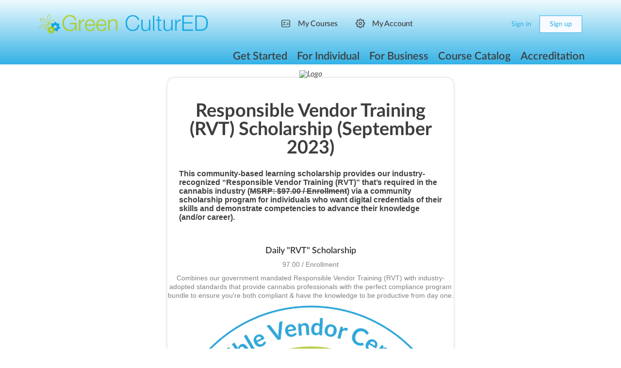

--- FILE ---
content_type: text/html; charset=UTF-8
request_url: https://greencultured.co/giveaway/responsible-vendor-scholarship-lottery/
body_size: 46662
content:
<!doctype html><html lang="en-US"><head><meta charset="UTF-8"><link rel="profile" href="http://gmpg.org/xfn/11">
 <script type="litespeed/javascript">(function(w,d,s,l,i){w[l]=w[l]||[];w[l].push({'gtm.start':new Date().getTime(),event:'gtm.js'});var f=d.getElementsByTagName(s)[0],j=d.createElement(s),dl=l!='dataLayer'?'&l='+l:'';j.async=!0;j.src='https://www.googletagmanager.com/gtm.js?id='+i+dl;f.parentNode.insertBefore(j,f)})(window,document,'script','dataLayer','GTM-MMXJTK5')</script>  <script type="text/html" id="tmpl-bb-link-preview"><% if ( link_scrapping ) { %>
	<% if ( link_loading ) { %>
		<span class="bb-url-scrapper-loading bb-ajax-loader"><i class="bb-icon-l bb-icon-spinner animate-spin"></i>Loading preview...</span>
	<% } %>
	<% if ( link_success || link_error ) { %>
		<a title="Cancel Preview" href="#" id="bb-close-link-suggestion">Remove Preview</a>
		<div class="bb-link-preview-container">

			<% if ( link_images && link_images.length && link_success && ! link_error && '' !== link_image_index ) { %>
				<div id="bb-url-scrapper-img-holder">
					<div class="bb-link-preview-image">
						<div class="bb-link-preview-image-cover">
							<img src="<%= link_images[link_image_index] %>"/>
						</div>
						<div class="bb-link-preview-icons">
							<%
							if ( link_images.length > 1 ) { %>
								<a data-bp-tooltip-pos="up" data-bp-tooltip="Change image" href="#" class="icon-exchange toolbar-button bp-tooltip" id="icon-exchange"><i class="bb-icon-l bb-icon-exchange"></i></a>
							<% } %>
							<% if ( link_images.length ) { %>
								<a data-bp-tooltip-pos="up" data-bp-tooltip="Remove image" href="#" class="icon-image-slash toolbar-button bp-tooltip" id="bb-link-preview-remove-image"><i class="bb-icon-l bb-icon-image-slash"></i></a>
							<% } %>
							<a data-bp-tooltip-pos="up" data-bp-tooltip="Confirm" class="toolbar-button bp-tooltip" href="#" id="bb-link-preview-select-image">
								<i class="bb-icon-check bb-icon-l"></i>
							</a>
						</div>
					</div>
					<% if ( link_images.length > 1 ) { %>
						<div class="bb-url-thumb-nav">
							<button type="button" id="bb-url-prevPicButton"><span class="bb-icon-l bb-icon-angle-left"></span></button>
							<button type="button" id="bb-url-nextPicButton"><span class="bb-icon-l bb-icon-angle-right"></span></button>
							<div id="bb-url-scrapper-img-count">
								Image <%= link_image_index + 1 %>&nbsp;of&nbsp;<%= link_images.length %>
							</div>
						</div>
					<% } %>
				</div>
			<% } %>

			<% if ( link_success && ! link_error && link_url ) { %>
				<div class="bb-link-preview-info">
					<% var a = document.createElement('a');
						a.href = link_url;
						var hostname = a.hostname;
						var domainName = hostname.replace('www.', '' );
					%>

					<% if ( 'undefined' !== typeof link_title && link_title.trim() && link_description ) { %>
						<p class="bb-link-preview-link-name"><%= domainName %></p>
					<% } %>

					<% if ( link_success && ! link_error ) { %>
						<p class="bb-link-preview-title"><%= link_title %></p>
					<% } %>

					<% if ( link_success && ! link_error ) { %>
						<div class="bb-link-preview-excerpt"><p><%= link_description %></p></div>
					<% } %>
				</div>
			<% } %>
			<% if ( link_error && ! link_success ) { %>
				<div id="bb-url-error" class="bb-url-error"><%= link_error_msg %></div>
			<% } %>
		</div>
	<% } %>
<% } %></script> <script type="text/html" id="tmpl-profile-card-popup"><div id="profile-card" class="bb-profile-card bb-popup-card" data-bp-item-id="" data-bp-item-component="members">

		<div class="skeleton-card">
			<div class="skeleton-card-body">
				<div class="skeleton-card-avatar bb-loading-bg"></div>
				<div class="skeleton-card-entity">
					<div class="skeleton-card-type bb-loading-bg"></div>
					<div class="skeleton-card-heading bb-loading-bg"></div>
					<div class="skeleton-card-meta bb-loading-bg"></div>
				</div>
			</div>
						<div class="skeleton-card-footer skeleton-footer-plain">
				<div class="skeleton-card-button bb-loading-bg"></div>
				<div class="skeleton-card-button bb-loading-bg"></div>
				<div class="skeleton-card-button bb-loading-bg"></div>
			</div>
		</div>

		<div class="bb-card-content">
			<div class="bb-card-body">
				<div class="bb-card-avatar">
					<span class="card-profile-status"></span>
					<img src="" alt="">
				</div>
				<div class="bb-card-entity">
					<div class="bb-card-profile-type"></div>
					<h4 class="bb-card-heading"></h4>
					<div class="bb-card-meta">
						<span class="card-meta-item card-meta-joined">Joined <span></span></span>
						<span class="card-meta-item card-meta-last-active"></span>
											</div>
				</div>
			</div>
			<div class="bb-card-footer">
								<div class="bb-card-action bb-card-action-outline">
					<a href="" class="card-button card-button-profile">View Profile</a>
				</div>
			</div>
		</div>

	</div></script> <script type="text/html" id="tmpl-group-card-popup"><div id="group-card" class="bb-group-card bb-popup-card" data-bp-item-id="" data-bp-item-component="groups">

		<div class="skeleton-card">
			<div class="skeleton-card-body">
				<div class="skeleton-card-avatar bb-loading-bg"></div>
				<div class="skeleton-card-entity">
					<div class="skeleton-card-heading bb-loading-bg"></div>
					<div class="skeleton-card-meta bb-loading-bg"></div>
				</div>
			</div>
						<div class="skeleton-card-footer skeleton-footer-plain">
				<div class="skeleton-card-button bb-loading-bg"></div>
				<div class="skeleton-card-button bb-loading-bg"></div>
			</div>
		</div>

		<div class="bb-card-content">
			<div class="bb-card-body">
				<div class="bb-card-avatar">
					<img src="" alt="">
				</div>
				<div class="bb-card-entity">
					<h4 class="bb-card-heading"></h4>
					<div class="bb-card-meta">
						<span class="card-meta-item card-meta-status"></span>
						<span class="card-meta-item card-meta-type"></span>
						<span class="card-meta-item card-meta-last-active"></span>
					</div>
					<div class="card-group-members">
						<span class="bs-group-members"></span>
					</div>
				</div>
			</div>
			<div class="bb-card-footer">
								<div class="bb-card-action bb-card-action-outline">
					<a href="" class="card-button card-button-group">View Group</a>
				</div>
			</div>
		</div>

	</div></script> <meta name='robots' content='index, follow, max-image-preview:large, max-snippet:-1, max-video-preview:-1' /> <script data-cfasync="false" data-pagespeed-no-defer>var gtm4wp_datalayer_name = "dataLayer";
	var dataLayer = dataLayer || [];
	const gtm4wp_use_sku_instead = 1;
	const gtm4wp_currency = 'USD';
	const gtm4wp_product_per_impression = 10;
	const gtm4wp_clear_ecommerce = false;
	const gtm4wp_datalayer_max_timeout = 2000;</script> <title>Responsible Vendor Training (RVT) Scholarship (September 2023) 💬 | Green CulturED</title><meta name="description" content="This community-based learning scholarship provides our industry-recognized &quot;Responsible Vendor Training (RVT)&quot; that&#039;s required in the cannabis industry" /><link rel="canonical" href="https://greencultured.co/giveaway/responsible-vendor-scholarship-lottery/" /><meta property="og:locale" content="en_US" /><meta property="og:type" content="article" /><meta property="og:title" content="Responsible Vendor Training (RVT) Scholarship (September 2023) 💬 | Green CulturED" /><meta property="og:description" content="This community-based learning scholarship provides our industry-recognized &quot;Responsible Vendor Training (RVT)&quot; that&#039;s required in the cannabis industry" /><meta property="og:url" content="https://greencultured.co/giveaway/responsible-vendor-scholarship-lottery/" /><meta property="og:site_name" content="Green CulturED" /><meta property="article:publisher" content="https://www.facebook.com/greencultured" /><meta property="article:modified_time" content="2024-10-03T12:40:27+00:00" /><meta property="og:image" content="https://greencultured.co/wp-content/uploads/2023/02/Responsible-Vendor-Certification-1000x1000-PNG.png" /><meta property="og:image:width" content="1000" /><meta property="og:image:height" content="1000" /><meta property="og:image:type" content="image/png" /><meta name="twitter:card" content="summary_large_image" /><meta name="twitter:site" content="@greencultured" /> <script type="application/ld+json" class="yoast-schema-graph">{"@context":"https://schema.org","@graph":[{"@type":["WebPage","ItemPage"],"@id":"https://greencultured.co/giveaway/responsible-vendor-scholarship-lottery/","url":"https://greencultured.co/giveaway/responsible-vendor-scholarship-lottery/","name":"Responsible Vendor Training (RVT) Scholarship (September 2023) 💬 | Green CulturED","isPartOf":{"@id":"https://greencultured.co/#website"},"primaryImageOfPage":{"@id":"https://greencultured.co/giveaway/responsible-vendor-scholarship-lottery/#primaryimage"},"image":{"@id":"https://greencultured.co/giveaway/responsible-vendor-scholarship-lottery/#primaryimage"},"thumbnailUrl":"https://greencultured.co/wp-content/uploads/2023/02/Responsible-Vendor-Certification-1000x1000-PNG.png","datePublished":"2023-09-05T15:38:53+00:00","dateModified":"2024-10-03T12:40:27+00:00","description":"This community-based learning scholarship provides our industry-recognized \"Responsible Vendor Training (RVT)\" that's required in the cannabis industry","breadcrumb":{"@id":"https://greencultured.co/giveaway/responsible-vendor-scholarship-lottery/#breadcrumb"},"inLanguage":"en-US","potentialAction":[{"@type":"ReadAction","target":["https://greencultured.co/giveaway/responsible-vendor-scholarship-lottery/"]}]},{"@type":"ImageObject","inLanguage":"en-US","@id":"https://greencultured.co/giveaway/responsible-vendor-scholarship-lottery/#primaryimage","url":"https://greencultured.co/wp-content/uploads/2023/02/Responsible-Vendor-Certification-1000x1000-PNG.png","contentUrl":"https://greencultured.co/wp-content/uploads/2023/02/Responsible-Vendor-Certification-1000x1000-PNG.png","width":1000,"height":1000},{"@type":"BreadcrumbList","@id":"https://greencultured.co/giveaway/responsible-vendor-scholarship-lottery/#breadcrumb","itemListElement":[{"@type":"ListItem","position":1,"name":"Home","item":"https://greencultured.co/"},{"@type":"ListItem","position":2,"name":"Simple Giveaways","item":"https://greencultured.co/giveaway/"},{"@type":"ListItem","position":3,"name":"Social Equity Scholarship","item":"https://greencultured.co/giveaway_category/social-equity-scholarship/"},{"@type":"ListItem","position":4,"name":"Responsible Vendor Training (RVT) Scholarship (September 2023)"}]},{"@type":"WebSite","@id":"https://greencultured.co/#website","url":"https://greencultured.co/","name":"Green CulturED","description":"Cannabis Industry Training &amp; eLearning Solutions","publisher":{"@id":"https://greencultured.co/#organization"},"alternateName":"GC","potentialAction":[{"@type":"SearchAction","target":{"@type":"EntryPoint","urlTemplate":"https://greencultured.co/?s={search_term_string}"},"query-input":{"@type":"PropertyValueSpecification","valueRequired":true,"valueName":"search_term_string"}}],"inLanguage":"en-US"},{"@type":"Organization","@id":"https://greencultured.co/#organization","name":"Green CulturED","alternateName":"GC","url":"https://greencultured.co/","logo":{"@type":"ImageObject","inLanguage":"en-US","@id":"https://greencultured.co/#/schema/logo/image/","url":"","contentUrl":"","caption":"Green CulturED"},"image":{"@id":"https://greencultured.co/#/schema/logo/image/"},"sameAs":["https://www.facebook.com/greencultured","https://x.com/greencultured","https://mastodon.social/@greencultured","https://www.instagram.com/greencultured","https://www.linkedin.com/school/green-cultured/","https://www.tiktok.com/@greencultured","https://www.pinterest.com/green_cultured/","https://www.youtube.com/c/GreenCulturEDYouTube","https://g.page/r/Ca4lzvkBu7nCEBM/review","https://www.twitch.tv/greencultured","https://www.yelp.com/biz/green-cultured-denver-2","https://www.bbb.org/us/co/denver/profile/cannabis/green-cultured-1296-90275595","https://www.dnb.com/business-directory/company-profiles.green_cultured.41b3a1371beb31a9eb5ef9b413f94320.html","https://www.youtube.com/@GreenCulturEDYouTube"],"description":"best cannabis certification programs, weed university, schools for growing weed, weed college near me, cannabis classes, cannabis school near me, online cannabis degree programs, online cannabis courses, cannabis courses, marijuana college, dispensary certification online, colleges for cannabis, cannabis schools online, cannabis schools, cannabis certification online, marijuana school, canabis school, weed college, weed school, cannabis college online, free online cannabis courses, cannabis classes online, cannabis education programs, weed growing school, cannabis college classes, cannabis degree online, cannabis education online, free dispensary certification online, free dispensary training course, free cannabis courses, Cannabis Learning Center, Cannabis Safety & Quality Certification (CSQ), Cannabis Safety Institute, Seedcrest, CannabisHub, Society of Cannabis Clinicians, Cannabis Learning EDU, Cannabis Community College, Midwest Cannabis Institute, Medical Cannabis Mentor, Rowan University Institute, Cannabis Handler Classes (CHC), Oaksterdam University, Northern Scrogger, Club Kindness, Sanctuary Medicinals, Learn2Serve, Tessi Consulting, Seed Talent, GF Institute, Learn Brands, Cannabis Trainers, Green Flower Media, Green Flower, PIVITAL EDU, Global Go, Cannabis Certified™, THC Training, Weed Education, Academy of Cannabis Science, Train to Tend, Waubonsee Community College, The Medical Cannabis Institute, The Grow School, The Herbal Academy, The Canna School, The Answer Page, THC University, TopCDT, Sativa University, Quality Control Analytics, Online Cannabis Education, Northwest Missouri State University, Marijuana Handlers, MACCTI, Leaf Medic, Konopé Compliance, Handle Alaska, Juniper Lane Cannabis Training, Illinois Cannabis Training Center, Illinois Cannabis Responsible Vendor Training, iComply Cannabis, Cannabis Holistic Institute, Herbal Risings, Healer, HH Education, Grown In Learning, Green Path Training, Green Carpet Growing, Marijuana Institute","email":"support@greencultured.co","telephone":"(720) 446-8847","legalName":"Green CulturED","foundingDate":"2012-01-01","iso6523Code":"9001,37-3:2022","duns":"047933488","naics":"111419,111998,115112,424590,459991,325411,311812,311991,492210,453998,541611,624310","numberOfEmployees":{"@type":"QuantitativeValue","minValue":"51","maxValue":"200"},"publishingPrinciples":"https://greencultured.co/about-us/publishing-principles/","ownershipFundingInfo":"https://greencultured.co/about-us/private-trust-ownership/","actionableFeedbackPolicy":"https://greencultured.co/about-us/actionable-feedback/","ethicsPolicy":"https://greencultured.co/about-us/ethics-policy/","diversityPolicy":"https://greencultured.co/about-us/diversity-policy/","diversityStaffingReport":"https://greencultured.co/about-us/diversity-staffing/"}]}</script> <link rel='dns-prefetch' href='//www.google.com' /><link rel='dns-prefetch' href='//code.jquery.com' /><link rel='dns-prefetch' href='//fonts.gstatic.com' /><link rel='dns-prefetch' href='//fonts.googleapis.com' /><link rel='dns-prefetch' href='//analytics.google.com' /><link rel='dns-prefetch' href='//kit.fontawesome.com' /><link rel='dns-prefetch' href='//ka-p.fontawesome.com' /><link rel='dns-prefetch' href='//onesignal.com' /><link rel='dns-prefetch' href='//cdn.onesignal.com' /><link rel='dns-prefetch' href='//googletagmanager.com' /><link rel='dns-prefetch' href='//www.googletagmanager.com' /><link rel='dns-prefetch' href='//www.w3.org' /><link rel='dns-prefetch' href='//secure.gravatar.com' /><link rel='dns-prefetch' href='//a.nel.cloudflare.com' /><link rel='dns-prefetch' href='//cdn.amcharts.com' /><link rel='dns-prefetch' href='//js.authorize.net' /><link rel='dns-prefetch' href='//js.pusher.com' /><link rel='preconnect' href='https://fonts.gstatic.com' /><link rel='preconnect' href='https://fonts.googleapis.com' /><link rel='preconnect' href='https://analytics.google.com' /><link rel='preconnect' href='https://kit.fontawesome.com' /><link rel='preconnect' href='https://ka-p.fontawesome.com' /><link rel='preconnect' href='https://code.jquery.com' /><link rel='preconnect' href='https://onesignal.com' /><link rel='preconnect' href='https://cdn.onesignal.com' /><link rel='preconnect' href='https://www.google.com' /><link rel='preconnect' href='https://googletagmanager.com' /><link rel='preconnect' href='https://www.googletagmanager.com' /><link rel='preconnect' href='https://www.w3.org' /><link rel='preconnect' href='https://secure.gravatar.com' /><link rel='preconnect' href='https://a.nel.cloudflare.com' /><link rel='preconnect' href='https://cdn.amcharts.com' /><link rel='preconnect' href='https://js.authorize.net' /><link rel='preconnect' href='https://js.pusher.com' /><link rel="alternate" type="application/rss+xml" title="Green CulturED &raquo; Feed" href="https://greencultured.co/feed/" /><link rel="alternate" type="application/rss+xml" title="Green CulturED &raquo; Comments Feed" href="https://greencultured.co/comments/feed/" /><link data-optimized="2" rel="stylesheet" href="https://greencultured.co/wp-content/litespeed/css/2fc5718d3db3560c67af8b528cea1012.css?ver=d0119" /><link rel='stylesheet' id='bp-nouveau-bb-icons-css' href='https://greencultured.co/wp-content/plugins/buddyboss-platform/bp-templates/bp-nouveau/icons/css/bb-icons.min.css' type='text/css' media='all' /><link rel='stylesheet' id='dashicons-css' href='https://greencultured.co/wp-includes/css/dashicons.min.css' type='text/css' media='all' /><link rel='stylesheet' id='elusive-css' href='https://greencultured.co/wp-content/themes/buddyboss-theme/inc/plugins/buddyboss-menu-icons/vendor/kucrut/icon-picker/css/types/elusive.css' type='text/css' media='all' /><link rel='stylesheet' id='foundation-icons-css' href='https://greencultured.co/wp-content/themes/buddyboss-theme/inc/plugins/buddyboss-menu-icons/vendor/kucrut/icon-picker/css/types/foundation-icons.css' type='text/css' media='all' /><link rel='stylesheet' id='woocommerce-layout-css' href='https://greencultured.co/wp-content/plugins/woocommerce/assets/css/woocommerce-layout.css' type='text/css' media='all' /> <script type="litespeed/javascript" data-src="https://www.google.com/recaptcha/api.js?ver=2.49.0" id="sg-captcha-js"></script> <script type="litespeed/javascript" data-src="https://greencultured.co/wp-includes/js/jquery/jquery.min.js" id="jquery-core-js"></script> <link rel='shortlink' href='https://greencultured.co/?p=290340' /> <script data-cfasync="false" data-pagespeed-no-defer>var dataLayer_content = {"siteID":0,"siteName":"","visitorLoginState":"logged-out","visitorType":"visitor-logged-out","visitorEmail":"","visitorEmailHash":"","visitorRegistrationDate":"","visitorUsername":"","visitorIP":"18.223.0.105","pageTitle":"Responsible Vendor Training (RVT) Scholarship (September 2023) 💬 | Green CulturED","pagePostType":"giveasap","pagePostType2":"single-giveasap","pagePostAuthorID":4,"pagePostAuthor":"Green","pagePostDate":"09\/05\/2023","pagePostDateYear":2023,"pagePostDateMonth":9,"pagePostDateDay":5,"pagePostDateDayName":"Tuesday","pagePostDateHour":9,"pagePostDateMinute":38,"pagePostDateIso":"2023-09-05T09:38:53-05:00","pagePostDateUnix":1693906733,"pagePostTerms":{"giveaway_category":["Social Equity Scholarship"],"meta":{"giveasap_type":"instant","giveasap_general":"a:1:{s:16:\"sg_giveaway_page\";s:48:\"https:\/\/greencultured.co\/community-scholarships\/\";}","giveasap_schedule":"a:8:{s:8:\"automate\";s:1:\"1\";s:10:\"start_date\";s:10:\"01-01-2023\";s:10:\"start_time\";s:5:\"00:00\";s:8:\"end_date\";s:10:\"30-09-2023\";s:8:\"end_time\";s:5:\"23:45\";s:16:\"sg_hide_timezone\";s:1:\"1\";s:11:\"winner_time\";s:5:\"22:00\";s:18:\"remind_days_before\";s:1:\"1\";}","giveasap_prize":"a:10:{s:13:\"initial_entry\";s:8:\"1 Ticket\";s:5:\"entry\";s:8:\"1 Ticket\";s:16:\"winner_threshold\";s:3:\"100\";s:4:\"type\";s:6:\"random\";s:7:\"winners\";s:1:\"1\";s:5:\"prize\";s:33:\"Responsible Vendor Training (RVT)\";s:5:\"value\";s:19:\"$97.00 \/ Enrollment\";s:6:\"prizes\";a:1:{i:0;a:10:{s:5:\"title\";s:23:\"Daily \"RVT\" Scholarship\";s:5:\"value\";s:18:\"97.00 \/ Enrollment\";s:4:\"desc\";s:261:\"Combines our government mandated Responsible Vendor Training (RVT) with industry-adopted standards that provide cannabis professionals with the perfect compliance program bundle to ensure you're both compliant & have the knowledge to be productive from day one.\";s:5:\"image\";s:6:\"265987\";s:9:\"threshold\";s:0:\"\";s:6:\"winner\";s:1:\"1\";s:12:\"instructions\";s:54:\"Learner Dashboard: www.GreenCulturED.co\/Training-Login\";s:6:\"chance\";s:1:\"1\";s:8:\"quantity\";s:1:\"0\";s:7:\"tickets\";s:0:\"\";}}s:17:\"show_instructions\";s:1:\"1\";s:13:\"prizes_layout\";s:6:\"slider\";}","giveasap_display":"a:9:{s:8:\"template\";s:9:\"template1\";s:11:\"page_layout\";s:1:\"1\";s:4:\"logo\";s:6:\"122317\";s:9:\"logo_link\";s:48:\"https:\/\/greencultured.co\/community-scholarships\/\";s:16:\"background_color\";s:7:\"#f7fafe\";s:15:\"pinterest_image\";s:6:\"265987\";s:14:\"facebook_image\";s:6:\"265987\";s:13:\"twitter_image\";s:6:\"265987\";s:15:\"twitter_account\";s:14:\"@greencultured\";}","giveasap_text":"a:9:{s:13:\"rules_sponsor\";s:14:\"Green CulturED\";s:21:\"rules_sponsor_address\";s:59:\"757 East 20th Avenue, Suite 370-439; Denver, Colorado 80205\";s:19:\"rules_sponsor_email\";s:21:\"Info@GreenCulturED.co\";s:21:\"rules_sponsor_country\";s:13:\"United States\";s:16:\"eligible_min_age\";s:25:\"twenty-one (21) years old\";s:10:\"rules_text\";s:6483:\"NO PURCHASE IS NECESSARY TO ENTER OR WIN. MAKING A PURCHASE OR PAYMENT OF ANY KIND WILL NOT INCREASE YOUR CHANCES OF WINNING. VOID WHERE PROHIBITED OR RESTRICTED BY LAW.\r\nPROMOTION DESCRIPTION: The {{giveaway_name}} ('Sweepstakes') begins on {{start_date}} and ends on {{end_date}} (the 'Promotion Period').\r\nThe sponsor of this Sweepstakes is {{sponsor_name}} ('Sponsor'). By participating in the Sweepstakes, each Entrant unconditionally accepts and agrees to comply with and abide by these Official Rules and the decisions of the Sponsor, which shall be final and binding in all respects. The Sponsor is responsible for the collection, submission, or processing of Entries and the overall administration of the Sweepstakes. Entrants should look solely to Sponsor with any questions, comments, or problems related to the Sweepstakes. Sponsor may be reached by email at {{sponsor_email}} during the Promotion Period.\r\nELIGIBILITY: Open to individuals who are {{eligible_min_age}} (the 'Entrant'). Sponsor, and their respective parents, subsidiaries, affiliates, distributors, retailers, sales representatives, advertising and promotion agencies, and each of their respective officers, directors, and employees (the 'Promotion Entities'), are ineligible to enter the Sweepstakes or win a prize. Household Members and Immediate Family Members of such individuals are also not eligible to enter or win. 'Household Members' shall mean those people who share the same residence at least three months a year. 'Immediate Family Members' shall mean parents, step-parents, legal guardians, children, step-children, siblings, step-siblings, or spouses. This Sweepstakes is subject to all applicable federal, state, and local laws and regulations and is void where prohibited or restricted by law.\r\nHOW TO ENTER: Enter the Sweepstakes during the Promotion Period online by visiting the entry form, which can be found on the following website at {{giveaway_url}}. Automated or robotic Entries submitted by individuals or organizations will be disqualified. Internet entry must be made by the Entrant. Any attempt by the Entrant to obtain more than the stated number of Entries by using multiple\/different email addresses, identities, registrations, logins, or any other methods, including, but not limited to, commercial contest\/sweepstakes subscription notification and\/or entering services, will void Entrant's Entries and that Entrant may be disqualified. Final eligibility for the award of any prize is subject to eligibility verification as set forth below. All Entries must be posted by the end of the Promotion Period in order to participate. Sponsor's database clock will be the official timekeeper for this Sweepstakes.\r\nWINNER SELECTION: The Winner(s) of the Sweepstakes will be selected in a random drawing from among all eligible Entries received throughout the Promotion Period. The random drawing will be conducted within about seven (7) days after the Promotion Period by Sponsor or its designated representatives, whose decisions are final. The odds of winning will vary depending on the number of eligible Entries received.\r\nWINNER NOTIFICATION: The Winner will be notified by email at the email address provided in the Entry Information approximately within seven (7) days after the random drawing. Potential Winner must accept a prize by email as directed by Sponsor within seven (7) days of notification. Sponsor is not responsible for any delay or failure to receive notification for any reason, including inactive email account(s), technical difficulties associated therewith, or Winner’s failure to adequately monitor any email account.\r\nAny winner notification not responded to or returned as undeliverable may result in prize forfeiture. The potential prize winner may be required to sign and return an affidavit of eligibility and release of liability, and a Publicity Release (collectively 'the Prize Claim Documents'). No substitution or transfer of a prize is permitted except by Sponsor.\r\nPRIVACY: Any personal information supplied by you will be subject to the privacy policy of the Sponsor posted on the Sponsor's website. By entering the Sweepstakes, you grant the Sponsor permission to share your email address and any other personally identifiable information.\r\nLIMITATION of LIABILITY: By entering, You agree to release and hold harmless {{sponsor_name}} and its subsidiaries, affiliates, advertising and promotion agencies, partners, representatives, agents, successors, assigns, employees, officers, and directors from any liability, illness, injury, death, loss, litigation, claim, or damage that may occur, directly or indirectly, whether caused by negligence or not, from: (i) such entrant’s participation in the Sweepstakes and\/or his\/her acceptance, possession, use, or misuse of any prize or any portion thereof; (ii) technical failures of any kind, including but not limited to the malfunction of any computer, cable, network, hardware, or software, or other mechanical equipment; (iii) the unavailability or inaccessibility of any transmissions, telephone, or Internet service; (iv) unauthorized human intervention in any part of the entry process or the Promotion; (v) electronic or human error in the administration of the Promotion or the processing of entries.\r\nDISPUTES: This Sweepstake IS GOVERNED BY THE LAWS OF {{sponsor_country}}, WITHOUT RESPECT TO CONFLICT OF LAW DOCTRINES. As a condition of participating in this Sweepstakes, the participant agrees that any and all disputes that cannot be resolved between the parties, and causes of action arising out of or connected with this Sweepstakes, shall be resolved individually, without resort to any form of class action. Further, in any such dispute, under no circumstances shall the participant be permitted to obtain awards for, and hereby waives all rights to, punitive, incidental, or consequential damages, including reasonable attorney’s fees. Participant further waives all rights to have damages multiplied or increased.\r\nWINNER LIST: To obtain a copy of the Winner List, send your request along with a stamped, self-addressed envelope to {{sponsor_name}} cc: {{giveaway_name}} at {{sponsor_address}}. Requests for the names of the winners must be received no later than 30 days after the Promotion Period has ended.\r\nSPONSOR: {{sponsor_name}}, {{sponsor_address}}, {{sponsor_email}}\";s:14:\"winner_subject\";s:27:\"Congrats! You Won {{TITLE}}\";s:12:\"winner_email\";s:1259:\"Hey {{FIRST_NAME}},\r\nYou have won {{TITLE}}... 🥳\r\nCongrats! Welcome to your Responsible Cannabis Vendor Certification Scholarship!\r\nWe're so excited to work with you and know that we are going to make magic happen in the cannabis industry. And wanted to formally welcome you to Green CulturED to confirm that you've been enrolled into your certification, please access it here: \r\nLearner Dashboard: www.GreenCulturED.co\/Training-Login\r\nYou’ll receive an invitation to our private community, as well as logins to your account in our Learning Management System (LMS) where you'll access everything along with our \"cannabis-loving community\"...  💥\r\nCongratulations on taking this big step {{FIRST_NAME}} and how you're going to support the cannabis industry... we are honored to be part of your journey!\r\nIn the meantime, please let our team know if we can support you with anything by simply \"replying\" to this email if there are any other questions!\r\nHappy Learning!\r\n- Green CulturED Team\";s:23:\"nonwinner_email_subject\";s:59:\"You did not win the giveaway, but I have something for you!\";}","giveasap_scripts":"a:1:{s:18:\"subscriber_scripts\";s:4629:\"\/\/ Function to get form data for the Community Scholarships giveaway\r\nfunction getGiveawayFormData() {\r\n    var firstName = document.querySelector('[name=\"sg_form[first_name]\"]').value;\r\n    var lastName = document.querySelector('[name=\"sg_form[last_name]\"]').value;\r\n    var email = document.querySelector('[name=\"sg_form[user_email]\"]').value;\r\n    var giveawayType = document.querySelector('[name=\"sg_giveaway_type\"]').value;\r\n    var giveawayPage = document.querySelector('[name=\"sg_from_page\"]').value;\r\n    var giveawayId = document.querySelector('[name=\"sg_giveaway_id\"]').value; \r\n\r\n    \/\/ Retrieve the form ID\r\n    var formElement = document.getElementById('giveasap_subscribe_form');\r\n    var formId = formElement ? formElement.id : 'unknown-form';\r\n\r\n    return {\r\n        'formId': formId,\r\n        'giveawayId': giveawayId,\r\n        'firstName': firstName,\r\n        'lastName': lastName,\r\n        'email': email,\r\n        'giveawayType': giveawayType,\r\n        'giveawayPage': giveawayPage\r\n    };\r\n}\r\n\r\nfunction getBrowserInfo() {\r\n    var ua = navigator.userAgent;\r\n    var browserName, browserVersion;\r\n\r\n    \/\/ Improved browser name and version detection\r\n    if (ua.indexOf(\"Firefox\") !== -1) {\r\n        browserName = \"Firefox\";\r\n        browserVersion = ua.substring(ua.indexOf(\"Firefox\") + 8);\r\n    } else if (ua.indexOf(\"Opera\") !== -1 || ua.indexOf(\"OPR\") !== -1) {\r\n        browserName = \"Opera\";\r\n        browserVersion = ua.substring(ua.indexOf(\"Opera\") + 6);\r\n    } else if (ua.indexOf(\"Chrome\") !== -1) {\r\n        browserName = \"Chrome\";\r\n        browserVersion = ua.substring(ua.indexOf(\"Chrome\") + 7);\r\n    } else if (ua.indexOf(\"Safari\") !== -1) {\r\n        browserName = \"Safari\";\r\n        browserVersion = ua.substring(ua.indexOf(\"Safari\") + 7);\r\n    } else if (ua.indexOf(\"MSIE\") !== -1 || ua.indexOf(\"Trident\") !== -1) {\r\n        browserName = \"Internet Explorer\";\r\n        browserVersion = ua.substring(ua.indexOf(\"MSIE\") + 5);\r\n    } else {\r\n        browserName = navigator.appName;\r\n        browserVersion = navigator.appVersion;\r\n    }\r\n\r\n    var browserLanguage = navigator.language;\r\n    var browserPlatform = navigator.platform;\r\n    var screenResolution = screen.width + 'x' + screen.height;\r\n\r\n    \/\/ More advanced device detection\r\n    var deviceType;\r\n    if (\/Mobi|Android\/i.test(ua)) {\r\n        deviceType = 'Mobile';\r\n    } else if (\/Tablet|iPad\/i.test(ua)) {\r\n        deviceType = 'Tablet';\r\n    } else {\r\n        deviceType = 'Desktop';\r\n    }\r\n\r\n    return {\r\n        'browserName': browserName,\r\n        'browserVersion': browserVersion.split(\" \")[0],\r\n        'browserLanguage': browserLanguage,\r\n        'browserPlatform': browserPlatform,\r\n        'screenResolution': screenResolution,\r\n        'deviceType': deviceType \r\n    };\r\n}\r\n\r\n\r\n\/\/ Function to get user IP address\r\nfunction getwordpress.userdatabaseID(callback) {\r\n    var xhr = new XMLHttpRequest();\r\n    xhr.open('GET', 'https:\/\/api.ipify.org?format=json', true);\r\n    xhr.onreadystatechange = function() {\r\n        if (xhr.readyState === 4) {\r\n            if (xhr.status === 200) {\r\n                var response = JSON.parse(xhr.responseText);\r\n                callback(response.ip);\r\n            } else {\r\n                console.error(\"Error fetching IP: \" + xhr.statusText);\r\n                callback(null); \/\/ Pass null if IP fetching fails\r\n            }\r\n        }\r\n    };\r\n    xhr.onerror = function() {\r\n        console.error(\"Network Error\");\r\n        callback(null); \/\/ Pass null on network error\r\n    };\r\n    xhr.send();\r\n}\r\n\r\n\/\/ Function to push data to the Data Layer on form submission for the giveaway\r\nfunction pushDataToDataLayer(wordpress.userdatabaseID) {\r\n    var formData = getGiveawayFormData();\r\n    var browserInfo = getBrowserInfo();\r\n\r\n    dataLayer.push({\r\n        'event': 'communityScholarshipFormSubmission',\r\n        'giveawayFormData': formData,\r\n        'browserInfo': browserInfo,\r\n        'wordpress.userdatabaseID': wordpress.userdatabaseID || 'Unavailable' \/\/ Use 'Unavailable' if IP is null\r\n    });\r\n}\r\n\r\n\/\/ Event listener for form submission using a unique field within the form\r\nvar giveawayFormField = document.querySelector('[name=\"sg_giveaway_id\"]');\r\nvar giveawayForm = giveawayFormField.closest('form');\r\ngiveawayForm.addEventListener('submit', function(event) {\r\n    event.preventDefault();\r\n\r\n    \/\/ Retrieve IP and then push data to Data Layer\r\n    getwordpress.userdatabaseID(function(wordpress.userdatabaseID) {\r\n        pushDataToDataLayer(wordpress.userdatabaseID);\r\n        giveawayForm.submit(); \/\/ Submits the form regardless of IP fetch status\r\n    });\r\n});\";}","giveasap_extra_entries":"a:1:{s:15:\"entries_actions\";a:8:{i:0;a:9:{s:6:\"action\";s:8:\"register\";s:11:\"instance_id\";s:1:\"5\";s:5:\"title\";s:14:\"Create Account\";s:13:\"register_link\";s:39:\"https:\/\/greencultured.co\/training-login\";s:13:\"complete_text\";s:8:\"Complete\";s:9:\"mandatory\";s:0:\"\";s:16:\"background_color\";s:7:\"#34b2e6\";s:10:\"icon_color\";s:7:\"#ffffff\";s:7:\"entries\";s:1:\"1\";}i:1;a:11:{s:6:\"action\";s:7:\"comment\";s:11:\"instance_id\";s:1:\"9\";s:5:\"title\";s:12:\"Blog Article\";s:3:\"url\";s:29:\"https:\/\/greencultured.co\/blog\";s:11:\"description\";s:28:\"Read Article & Leave Comment\";s:13:\"complete_text\";s:8:\"Complete\";s:9:\"mandatory\";s:0:\"\";s:16:\"background_color\";s:7:\"#34b2e6\";s:10:\"icon_color\";s:7:\"#ffffff\";s:7:\"entries\";s:1:\"1\";s:5:\"daily\";s:1:\"1\";}i:2;a:8:{s:6:\"action\";s:14:\"twitter_follow\";s:11:\"instance_id\";s:1:\"1\";s:5:\"title\";s:17:\"X\/Twitter Profile\";s:8:\"username\";s:13:\"greencultured\";s:11:\"button_text\";s:9:\"Follow Us\";s:13:\"complete_text\";s:8:\"Complete\";s:9:\"mandatory\";s:0:\"\";s:7:\"entries\";s:1:\"1\";}i:3;a:9:{s:6:\"action\";s:13:\"twitter_tweet\";s:11:\"instance_id\";s:1:\"2\";s:5:\"title\";s:15:\"X\/Twitter Share\";s:6:\"status\";s:57:\"[Scholarships] Responsible #Cannabis Vendor Certification\";s:11:\"button_text\";s:8:\"Tweet It\";s:13:\"complete_text\";s:8:\"Complete\";s:9:\"mandatory\";s:0:\"\";s:7:\"entries\";s:1:\"1\";s:5:\"daily\";s:1:\"1\";}i:4;a:8:{s:6:\"action\";s:15:\"instagram_visit\";s:11:\"instance_id\";s:1:\"6\";s:5:\"title\";s:17:\"Instagram Profile\";s:8:\"username\";s:13:\"greencultured\";s:11:\"button_text\";s:9:\"Follow Us\";s:13:\"complete_text\";s:8:\"Complete\";s:9:\"mandatory\";s:0:\"\";s:7:\"entries\";s:1:\"1\";}i:5;a:9:{s:6:\"action\";s:14:\"facebook_visit\";s:11:\"instance_id\";s:1:\"7\";s:5:\"title\";s:13:\"Facebook Page\";s:3:\"url\";s:38:\"https:\/\/www.facebook.com\/greencultured\";s:11:\"show_iframe\";s:1:\"1\";s:11:\"button_text\";s:7:\"Like Us\";s:13:\"complete_text\";s:8:\"Complete\";s:9:\"mandatory\";s:0:\"\";s:7:\"entries\";s:1:\"1\";}i:6;a:8:{s:6:\"action\";s:13:\"youtube_visit\";s:11:\"instance_id\";s:1:\"8\";s:5:\"title\";s:15:\"YouTube Channel\";s:3:\"url\";s:46:\"https:\/\/www.youtube.com\/c\/greenculturedyoutube\";s:11:\"button_text\";s:9:\"Subscribe\";s:13:\"complete_text\";s:8:\"Complete\";s:9:\"mandatory\";s:0:\"\";s:7:\"entries\";s:1:\"1\";}i:7;a:8:{s:6:\"action\";s:5:\"image\";s:11:\"instance_id\";s:2:\"10\";s:5:\"title\";s:11:\"Share Image\";s:13:\"complete_text\";s:8:\"Complete\";s:9:\"mandatory\";s:0:\"\";s:16:\"background_color\";s:7:\"#34b2e6\";s:10:\"icon_color\";s:7:\"#ffffff\";s:7:\"entries\";s:1:\"1\";}}}","giveasap_sharing":"a:1:{s:7:\"entries\";N;}","sg_form_builder":"a:1:{s:11:\"form_fields\";a:3:{i:0;a:6:{s:5:\"label\";s:10:\"First Name\";s:4:\"name\";s:10:\"first_name\";s:4:\"type\";s:4:\"text\";s:8:\"required\";s:1:\"1\";s:6:\"winner\";s:1:\"1\";s:8:\"facebook\";s:10:\"first_name\";}i:1;a:5:{s:5:\"label\";s:9:\"Last Name\";s:4:\"name\";s:9:\"last_name\";s:4:\"type\";s:4:\"text\";s:8:\"required\";s:1:\"1\";s:8:\"facebook\";s:9:\"last_name\";}i:2;a:6:{s:5:\"label\";s:13:\"Email Address\";s:8:\"readonly\";s:1:\"1\";s:4:\"name\";s:10:\"user_email\";s:4:\"type\";s:4:\"text\";s:8:\"required\";s:1:\"1\";s:8:\"facebook\";s:5:\"email\";}}}","end_time":1696139100,"sg_extra_actions_max_instance_id":10,"winner_time":0,"giveasap_winners":"a:1:{i:0;a:3:{s:2:\"id\";s:2:\"39\";s:5:\"email\";s:25:\"antonio.stewart@yahoo.com\";s:7:\"emailed\";s:3:\"yes\";}}","ep_exclude_from_search":1,"uo_tc_protect_modules":["Use Global Setting","Use Global Setting","Use Global Setting","Use Global Setting"]}},"browserName":"","browserVersion":"","browserEngineName":"","browserEngineVersion":"","osName":"","osVersion":"","deviceType":"bot","deviceManufacturer":"","deviceModel":"","postCountOnPage":1,"postCountTotal":1,"postID":290340,"postFormat":"standard","customerTotalOrders":0,"customerTotalOrderValue":0,"customerFirstName":"","customerLastName":"","customerBillingFirstName":"","customerBillingLastName":"","customerBillingCompany":"","customerBillingAddress1":"","customerBillingAddress2":"","customerBillingCity":"","customerBillingState":"","customerBillingPostcode":"","customerBillingCountry":"","customerBillingEmail":"","customerBillingEmailHash":"","customerBillingPhone":"","customerShippingFirstName":"","customerShippingLastName":"","customerShippingCompany":"","customerShippingAddress1":"","customerShippingAddress2":"","customerShippingCity":"","customerShippingState":"","customerShippingPostcode":"","customerShippingCountry":"","cartContent":{"totals":{"applied_coupons":[],"discount_total":0,"subtotal":0,"total":0},"items":[]}};
	dataLayer.push( dataLayer_content );</script> <script data-cfasync="false" data-pagespeed-no-defer>console.warn && console.warn("[GTM4WP] Google Tag Manager container code placement set to OFF !!!");
	console.warn && console.warn("[GTM4WP] Data layer codes are active but GTM container must be loaded using custom coding !!!");</script> <meta name="generator" content="Redux 4.4.11" /><meta name="viewport" content="width=device-width, initial-scale=1.0, maximum-scale=3.0, user-scalable=1" />
<noscript><style>.woocommerce-product-gallery{ opacity: 1 !important; }</style></noscript><meta name="twitter:card" content="summary_large_image"><meta name="twitter:site" content="@greencultured"><meta name="twitter:title" content="Responsible Vendor Training (RVT) Scholarship (September 2023)"><meta name="twitter:description" content="This community-based learning scholarship provides our industry-recognized &#8220;Responsible Vendor Training (RVT)&#8221; that&#8217;s required in the cannabis industry (MSRP: $97.00 / Enrollment) via a community scholarship&hellip;"><meta name="twitter:creator" content="@greencultured"><meta name="twitter:image:src" content="https://greencultured.co/wp-content/uploads/2023/02/Responsible-Vendor-Certification-1000x1000-PNG.png"><meta property="og:title" content="Responsible Vendor Training (RVT) Scholarship (September 2023)" /><meta property="og:type" content="article" /><meta property="og:url" content="https://greencultured.co/giveaway/responsible-vendor-scholarship-lottery/" /><meta property="og:image" content="https://greencultured.co/wp-content/uploads/2023/02/Responsible-Vendor-Certification-1000x1000-PNG.png" /><meta property="og:description" content="This community-based learning scholarship provides our industry-recognized &#8220;Responsible Vendor Training (RVT)&#8221; that&#8217;s required in the cannabis industry (MSRP: $97.00 / Enrollment) via a community scholarship&hellip;" /><meta property="og:site_name" content="" /><link rel="icon" href="https://greencultured.co/wp-content/uploads/2026/01/cropped-Green-CulturED-Logo-1000-X-1000-1-32x32.png" sizes="32x32" /><link rel="icon" href="https://greencultured.co/wp-content/uploads/2026/01/cropped-Green-CulturED-Logo-1000-X-1000-1-192x192.png" sizes="192x192" /><link rel="apple-touch-icon" href="https://greencultured.co/wp-content/uploads/2026/01/cropped-Green-CulturED-Logo-1000-X-1000-1-180x180.png" /><meta name="msapplication-TileImage" content="https://greencultured.co/wp-content/uploads/2026/01/cropped-Green-CulturED-Logo-1000-X-1000-1-270x270.png" /></head><body class="bp-nouveau wp-singular giveasap-template-default single single-giveasap postid-290340 wp-custom-logo wp-theme-buddyboss-theme wp-child-theme-buddyboss-theme-child theme-buddyboss-theme woocommerce-no-js b2bking_pro_version_v5.4.70 b2bking_logged_out bb-reactions-mode buddyboss-theme bb-template-v2 buddypanel-logo-off default-fi  header-style-3  menu-style-standard buddyboss-child elementor-default elementor-kit-236128 no-js learndash-theme">
<noscript><iframe src="https://www.googletagmanager.com/ns.html?id=GTM-MMXJTK5"
height="0" width="0" style="display:none;visibility:hidden"></iframe></noscript><div id="page" class="site"><header data-elementor-type="header" data-elementor-id="310713" class="elementor elementor-310713 elementor-location-header" data-elementor-post-type="elementor_library"><header class="elementor-element elementor-element-7c58d119 e-flex e-con-boxed e-con e-parent" data-id="7c58d119" data-element_type="container" data-settings="{&quot;background_background&quot;:&quot;gradient&quot;}"><div class="e-con-inner"><div class="elementor-element elementor-element-ff2d673 elementor-element--logo-position-full-left elementor-widget__width-inherit elementor-element--logo-position-full-left elementor-widget elementor-widget-header-bar" data-id="ff2d673" data-element_type="widget" data-widget_type="header-bar.default"><div class="elementor-widget-container"><div class="site-header site-header--elementor icon-fill-in site-header--align-right avatar-solid site-header--is-logo site-header--is-nav" data-search-icon="fas fa-search" data-messages-icon="" data-notifications-icon="" data-cart-icon="fas fa-cannabis" data-dark-icon="far fa-adjust" data-sidebartoggle-icon="fal fa-toggle-on"><div class="container site-header-container flex default-header"><div id="site-logo" class="site-branding "><div class="site-title">
<a href="https://greencultured.co/" rel="home" aria-label="Go to Green CulturED homepage">
<img width="900" height="114" src="https://greencultured.co/wp-content/uploads/2025/11/Green-CulturED-Logo-900x114-1.webp" class="bb-logo" alt="Green CulturED" decoding="async" srcset="https://greencultured.co/wp-content/uploads/2025/11/Green-CulturED-Logo-900x114-1.webp 900w, https://greencultured.co/wp-content/uploads/2025/11/Green-CulturED-Logo-900x114-1-300x38.webp 300w, https://greencultured.co/wp-content/uploads/2025/11/Green-CulturED-Logo-900x114-1-600x76.webp 600w, https://greencultured.co/wp-content/uploads/2025/11/Green-CulturED-Logo-900x114-1-150x19.webp 150w, https://greencultured.co/wp-content/uploads/2025/11/Green-CulturED-Logo-900x114-1-768x97.webp 768w, https://greencultured.co/wp-content/uploads/2025/11/Green-CulturED-Logo-900x114-1-624x79.webp 624w, https://greencultured.co/wp-content/uploads/2025/11/Green-CulturED-Logo-900x114-1-50x6.webp 50w" sizes="(max-width: 900px) 100vw, 900px" /><img width="900" height="114" src="https://greencultured.co/wp-content/uploads/2025/11/Green-CulturED-Logo-900x114-1.webp" class="bb-logo bb-logo-dark" alt="Green CulturED" decoding="async" srcset="https://greencultured.co/wp-content/uploads/2025/11/Green-CulturED-Logo-900x114-1.webp 900w, https://greencultured.co/wp-content/uploads/2025/11/Green-CulturED-Logo-900x114-1-300x38.webp 300w, https://greencultured.co/wp-content/uploads/2025/11/Green-CulturED-Logo-900x114-1-600x76.webp 600w, https://greencultured.co/wp-content/uploads/2025/11/Green-CulturED-Logo-900x114-1-150x19.webp 150w, https://greencultured.co/wp-content/uploads/2025/11/Green-CulturED-Logo-900x114-1-768x97.webp 768w, https://greencultured.co/wp-content/uploads/2025/11/Green-CulturED-Logo-900x114-1-624x79.webp 624w, https://greencultured.co/wp-content/uploads/2025/11/Green-CulturED-Logo-900x114-1-50x6.webp 50w" sizes="(max-width: 900px) 100vw, 900px" />		</a></div></div><nav id="site-navigation" class="main-navigation" data-menu-space="120"><div id="primary-navbar"><ul id="primary-menu" class="primary-menu bb-primary-overflow"><li id="menu-item-296782" class="menu-item menu-item-type-custom menu-item-object-custom menu-item-296782"><a href="https://greencultured.co/wp-login.php"><i class="_mi _before bb-icon-l buddyboss bb-icon-user-card" aria-hidden="true"></i><span>My Courses</span></a></li><li id="menu-item-309352" class="menu-item menu-item-type-custom menu-item-object-custom menu-item-309352"><a href="https://greencultured.co/wp-login.php"><i class="_mi _before bb-icon-l buddyboss bb-icon-cog" aria-hidden="true"></i><span>My Account</span></a></li></ul><div id="navbar-collapse">
<a class="more-button" href="#">
<i class="bb-icon-f bb-icon-ellipsis-h"></i>
<span class="screen-reader-text">More options</span>
</a><ul id="navbar-extend" class="sub-menu"></ul></div></div></nav><div id="header-aside" class="header-aside name_and_avatar"><div class="header-aside-inner">
<a href="#" class="header-search-link" data-balloon-pos="down" data-balloon="Search" aria-label="Search"><i class="bb-icon-l bb-icon-search"></i></a>
<span class="search-separator bb-separator"></span><div class="notification-wrap header-cart-link-wrap cart-wrap menu-item-has-children">
<a href="https://greencultured.co/cart/" class="header-cart-link notification-link" data-e-disable-page-transition="true" aria-label="Cart">
<span data-balloon-pos="down" data-balloon="Cart">
<i class="bb-icon-l bb-icon-shopping-cart"></i>
</span>
</a><section class="notification-dropdown"><header class="notification-header"><h2 class="title">Shopping Cart</h2></header><div class="header-mini-cart"><div class="woocommerce-mini-cart__empty-message">No products in the cart.</div></div></section></div><div class="bb-header-buttons">
<a href="https://greencultured.co/wp-login.php" class="button small outline signin-button link">Sign in</a><a href="https://greencultured.co/account-register/" class="button small signup">Sign up</a></div></div></div></div><div class="bb-mobile-header-wrapper "><div class="bb-mobile-header flex align-items-center"><div class="bb-left-panel-icon-wrap">
<a href="#" class="push-left bb-left-panel-mobile" aria-label="Open Menu"><i class="bb-icon-l bb-icon-bars"></i></a></div><div class="flex-1 mobile-logo-wrapper"><div class="site-title"><a href="https://greencultured.co/" rel="home">
<img width="900" height="114" src="https://greencultured.co/wp-content/uploads/2025/11/Green-CulturED-Logo-900x114-1.webp" class="bb-mobile-logo" alt="" decoding="async" srcset="https://greencultured.co/wp-content/uploads/2025/11/Green-CulturED-Logo-900x114-1.webp 900w, https://greencultured.co/wp-content/uploads/2025/11/Green-CulturED-Logo-900x114-1-300x38.webp 300w, https://greencultured.co/wp-content/uploads/2025/11/Green-CulturED-Logo-900x114-1-600x76.webp 600w, https://greencultured.co/wp-content/uploads/2025/11/Green-CulturED-Logo-900x114-1-150x19.webp 150w, https://greencultured.co/wp-content/uploads/2025/11/Green-CulturED-Logo-900x114-1-768x97.webp 768w, https://greencultured.co/wp-content/uploads/2025/11/Green-CulturED-Logo-900x114-1-624x79.webp 624w, https://greencultured.co/wp-content/uploads/2025/11/Green-CulturED-Logo-900x114-1-50x6.webp 50w" sizes="(max-width: 900px) 100vw, 900px" /><img width="900" height="114" src="https://greencultured.co/wp-content/uploads/2025/11/Green-CulturED-Logo-900x114-1.webp" class="bb-mobile-logo bb-mobile-logo-dark" alt="" decoding="async" srcset="https://greencultured.co/wp-content/uploads/2025/11/Green-CulturED-Logo-900x114-1.webp 900w, https://greencultured.co/wp-content/uploads/2025/11/Green-CulturED-Logo-900x114-1-300x38.webp 300w, https://greencultured.co/wp-content/uploads/2025/11/Green-CulturED-Logo-900x114-1-600x76.webp 600w, https://greencultured.co/wp-content/uploads/2025/11/Green-CulturED-Logo-900x114-1-150x19.webp 150w, https://greencultured.co/wp-content/uploads/2025/11/Green-CulturED-Logo-900x114-1-768x97.webp 768w, https://greencultured.co/wp-content/uploads/2025/11/Green-CulturED-Logo-900x114-1-624x79.webp 624w, https://greencultured.co/wp-content/uploads/2025/11/Green-CulturED-Logo-900x114-1-50x6.webp 50w" sizes="(max-width: 900px) 100vw, 900px" />				</a></div></div><div class="header-aside">
<a data-balloon-pos="left" data-balloon="Search" aria-label="Search" href="#" class="push-right header-search-link"><i class="bb-icon-l bb-icon-search"></i></a>
<span class="search-separator bb-separator"></span><div class="notification-wrap header-cart-link-wrap cart-wrap menu-item-has-children">
<a href="https://greencultured.co/cart/" class="header-cart-link notification-link" data-e-disable-page-transition="true" aria-label="Cart">
<span data-balloon-pos="down" data-balloon="Cart">
<i class="bb-icon-l bb-icon-shopping-cart"></i>
</span>
</a><section class="notification-dropdown"><header class="notification-header"><h2 class="title">Shopping Cart</h2></header><div class="header-mini-cart"><div class="woocommerce-mini-cart__empty-message">No products in the cart.</div></div></section></div></div></div><div class="header-search-wrap"><div class="container"><form role="search" method="get" class="search-form" action="https://greencultured.co/">
<label>
<span class="screen-reader-text">Search for:</span>
<input type="search" class="search-field-top" placeholder="Search" value="" name="s" />
</label></form>
<a data-balloon-pos="left" data-balloon="Close" href="#" class="close-search"><i class="bb-icon-l bb-icon-times"></i></a></div></div></div><div class="bb-mobile-panel-wrapper left light closed"><div class="bb-mobile-panel-inner"><div class="bb-mobile-panel-header"><div class="logo-wrap">
<a href="https://greencultured.co/" rel="home">
<img width="900" height="114" src="https://greencultured.co/wp-content/uploads/2025/11/Green-CulturED-Logo-900x114-1.webp" class="bb-mobile-logo" alt="" decoding="async" srcset="https://greencultured.co/wp-content/uploads/2025/11/Green-CulturED-Logo-900x114-1.webp 900w, https://greencultured.co/wp-content/uploads/2025/11/Green-CulturED-Logo-900x114-1-300x38.webp 300w, https://greencultured.co/wp-content/uploads/2025/11/Green-CulturED-Logo-900x114-1-600x76.webp 600w, https://greencultured.co/wp-content/uploads/2025/11/Green-CulturED-Logo-900x114-1-150x19.webp 150w, https://greencultured.co/wp-content/uploads/2025/11/Green-CulturED-Logo-900x114-1-768x97.webp 768w, https://greencultured.co/wp-content/uploads/2025/11/Green-CulturED-Logo-900x114-1-624x79.webp 624w, https://greencultured.co/wp-content/uploads/2025/11/Green-CulturED-Logo-900x114-1-50x6.webp 50w" sizes="(max-width: 900px) 100vw, 900px" />					</a></div>
<a href="#" class="bb-close-panel" aria-label="Close Menu"><i class="bb-icon-l bb-icon-times"></i></a></div><nav class="main-navigation" data-menu-space="120"><ul id="menu-primary-mobile-menu-logged-out-users" class="bb-primary-menu mobile-menu buddypanel-menu side-panel-menu"><li id="menu-item-357900" class="menu-item menu-item-type-custom menu-item-object-custom menu-item-has-children menu-item-357900"><a href="https://greencultured.co/wp-login.php"><i class="_mi _before bb-icon-l buddyboss bb-icon-sign-in" aria-hidden="true"></i><span>Account Login</span></a><ul class="sub-menu"><li id="menu-item-357905" class="menu-item menu-item-type-post_type menu-item-object-page menu-item-357905"><a href="https://greencultured.co/account-register/"><i class="_mi _before bb-icon-l buddyboss bb-icon-user-plus" aria-hidden="true"></i><span>Create Account</span></a></li><li id="menu-item-357901" class="menu-item menu-item-type-custom menu-item-object-custom menu-item-357901"><a href="https://greencultured.co/wp-login.php?action=lostpassword"><i class="_mi _before bb-icon-l buddyboss bb-icon-compass" aria-hidden="true"></i><span>Reset Password</span></a></li><li id="menu-item-357941" class="menu-item menu-item-type-post_type menu-item-object-page menu-item-357941"><a href="https://greencultured.co/industry-resources/free-trial/"><i class="_mi _before bb-icon-l buddyboss bb-icon-course" aria-hidden="true"></i><span>Free Training</span></a></li></ul></li><li id="menu-item-357914" class="menu-item menu-item-type-post_type menu-item-object-page menu-item-has-children menu-item-357914"><a href="https://greencultured.co/individual/"><i class='bb-icon-file'></i><span class='link-text'>For Individuals</span></a><ul class="sub-menu"><li id="menu-item-357936" class="menu-item menu-item-type-post_type menu-item-object-page menu-item-357936"><a href="https://greencultured.co/individual/cannabis-cultivation/"><i class='bb-icon-file'></i><span class='link-text'>Cannabis Cultivation</span></a></li><li id="menu-item-357937" class="menu-item menu-item-type-post_type menu-item-object-page menu-item-357937"><a href="https://greencultured.co/individual/product-manufacturer/"><i class='bb-icon-file'></i><span class='link-text'>Product Manufacturer</span></a></li><li id="menu-item-357938" class="menu-item menu-item-type-post_type menu-item-object-page menu-item-357938"><a href="https://greencultured.co/individual/cannabis-laboratory-operation/"><i class='bb-icon-file'></i><span class='link-text'>Laboratory Operation</span></a></li><li id="menu-item-357916" class="menu-item menu-item-type-post_type menu-item-object-page menu-item-357916"><a href="https://greencultured.co/individual/medical-education/"><i class='bb-icon-file'></i><span class='link-text'>Medical Education</span></a></li><li id="menu-item-357915" class="menu-item menu-item-type-post_type menu-item-object-page menu-item-357915"><a href="https://greencultured.co/individual/legal-education/"><i class='bb-icon-file'></i><span class='link-text'>Legal Education</span></a></li></ul></li><li id="menu-item-357913" class="menu-item menu-item-type-post_type menu-item-object-page menu-item-has-children menu-item-357913"><a href="https://greencultured.co/business/"><i class='bb-icon-file'></i><span class='link-text'>For Business</span></a><ul class="sub-menu"><li id="menu-item-357931" class="menu-item menu-item-type-post_type menu-item-object-page menu-item-357931"><a href="https://greencultured.co/business/workforce-development/"><i class='bb-icon-file'></i><span class='link-text'>Workforce Development</span></a></li><li id="menu-item-357932" class="menu-item menu-item-type-post_type menu-item-object-page menu-item-357932"><a href="https://greencultured.co/business/responsible-vendor-training/"><i class='bb-icon-file'></i><span class='link-text'>Responsible Vendor Training (RVT)</span></a></li><li id="menu-item-357930" class="menu-item menu-item-type-post_type menu-item-object-page menu-item-357930"><a href="https://greencultured.co/business/cannabis-workplace-compliance/"><i class='bb-icon-file'></i><span class='link-text'>Workplace Compliance</span></a></li><li id="menu-item-357933" class="menu-item menu-item-type-post_type menu-item-object-page menu-item-357933"><a href="https://greencultured.co/business/higher-education/"><i class='bb-icon-file'></i><span class='link-text'>Higher Education</span></a></li></ul></li><li id="menu-item-357907" class="menu-item menu-item-type-post_type menu-item-object-page menu-item-has-children menu-item-357907"><a href="https://greencultured.co/shop/"><i class='bb-icon-file'></i><span class='link-text'>Course Catalog</span></a><ul class="sub-menu"><li id="menu-item-357951" class="menu-item menu-item-type-custom menu-item-object-custom menu-item-357951"><a href="https://greencultured.co/product-category/retail-dispensary/"><i class='bb-icon-file'></i><span class='link-text'>Retail Cannabis</span></a></li><li id="menu-item-357952" class="menu-item menu-item-type-custom menu-item-object-custom menu-item-357952"><a href="https://greencultured.co/product-category/cannabis-cultivation/"><i class='bb-icon-file'></i><span class='link-text'>Cannabis Cultivation</span></a></li><li id="menu-item-357953" class="menu-item menu-item-type-custom menu-item-object-custom menu-item-357953"><a href="https://greencultured.co/product-category/product-manufacturer/"><i class='bb-icon-file'></i><span class='link-text'>Product Manufacturer</span></a></li><li id="menu-item-357954" class="menu-item menu-item-type-custom menu-item-object-custom menu-item-357954"><a href="https://greencultured.co/product-category/laboratory-operations/"><i class='bb-icon-file'></i><span class='link-text'>Laboratory Operation</span></a></li><li id="menu-item-357955" class="menu-item menu-item-type-custom menu-item-object-custom menu-item-357955"><a href="https://greencultured.co/product-category/medical-education/"><i class='bb-icon-file'></i><span class='link-text'>Medical Education</span></a></li><li id="menu-item-357956" class="menu-item menu-item-type-custom menu-item-object-custom menu-item-357956"><a href="https://greencultured.co/product-category/legal-education/"><i class='bb-icon-file'></i><span class='link-text'>Legal Education</span></a></li><li id="menu-item-357949" class="menu-item menu-item-type-custom menu-item-object-custom menu-item-357949"><a href="https://greencultured.co/product-category/professional-certification/"><i class='bb-icon-file'></i><span class='link-text'>Professional Certifications</span></a></li><li id="menu-item-357950" class="menu-item menu-item-type-custom menu-item-object-custom menu-item-357950"><a href="https://greencultured.co/product-category/cannabis-industry/"><i class='bb-icon-file'></i><span class='link-text'>Responsible Vendor Training</span></a></li></ul></li><li id="menu-item-357919" class="menu-item menu-item-type-post_type menu-item-object-page menu-item-has-children menu-item-357919"><a href="https://greencultured.co/cannabis-learning-centers/"><i class='bb-icon-file'></i><span class='link-text'>Learning Centers</span></a><ul class="sub-menu"><li id="menu-item-357921" class="menu-item menu-item-type-post_type menu-item-object-page menu-item-357921"><a href="https://greencultured.co/cannabis-learning-centers/lab/"><i class='bb-icon-file'></i><span class='link-text'>Lab (Casual Learner)</span></a></li><li id="menu-item-357922" class="menu-item menu-item-type-post_type menu-item-object-page menu-item-357922"><a href="https://greencultured.co/cannabis-learning-centers/lab-plus/"><i class='bb-icon-file'></i><span class='link-text'>Lab+ (Industry Pro)</span></a></li><li id="menu-item-357920" class="menu-item menu-item-type-post_type menu-item-object-page menu-item-357920"><a href="https://greencultured.co/cannabis-learning-centers/hq/"><i class='bb-icon-file'></i><span class='link-text'>HQ (Train-the-Trainer)</span></a></li><li id="menu-item-357948" class="menu-item menu-item-type-post_type menu-item-object-page menu-item-357948"><a href="https://greencultured.co/cannabis-learning-centers/diagnosis/"><i class='bb-icon-file'></i><span class='link-text'>Learning Diagnosis</span></a></li></ul></li><li id="menu-item-357903" class="menu-item menu-item-type-post_type menu-item-object-page menu-item-has-children menu-item-357903"><a href="https://greencultured.co/about-us/"><i class='bb-icon-file'></i><span class='link-text'>About Us</span></a><ul class="sub-menu"><li id="menu-item-357929" class="menu-item menu-item-type-post_type menu-item-object-page menu-item-357929"><a href="https://greencultured.co/about-us/contact-us/"><i class='bb-icon-file'></i><span class='link-text'>Contact Us</span></a></li><li id="menu-item-357924" class="menu-item menu-item-type-post_type menu-item-object-page menu-item-357924"><a href="https://greencultured.co/about-us/accreditations/"><i class='bb-icon-file'></i><span class='link-text'>Accreditations</span></a></li></ul></li></ul></nav></div></div><div class="header-search-wrap header-search-wrap--elementor"><div class="container"><form role="search" method="get" class="search-form" action="https://greencultured.co/">
<label>
<span class="screen-reader-text">Search for:</span>
<input type="search" class="search-field-top" placeholder="Search" value="" name="s" />
</label></form>
<a href="#" class="close-search">
<i class="bb-icon-rl bb-icon-times"></i>
<span class="screen-reader-text">Close search</span>
</a></div></div></div></div></div><div class="elementor-element elementor-element-1222c0de e-n-menu-mobile e-fit_to_content elementor-hidden-mobile elementor-widget__width-inherit e-n-menu-layout-horizontal elementor-widget elementor-widget-n-menu" data-id="1222c0de" data-element_type="widget" data-settings="{&quot;menu_items&quot;:[{&quot;item_title&quot;:&quot;Get Started&quot;,&quot;item_dropdown_content&quot;:&quot;yes&quot;,&quot;_id&quot;:&quot;1058e1d&quot;,&quot;__dynamic__&quot;:{&quot;item_link&quot;:&quot;[elementor-tag id=\&quot;68497f7\&quot; name=\&quot;internal-url\&quot; settings=\&quot;%7B%22type%22%3A%22post%22%2C%22post_id%22%3A%22346%22%7D\&quot;]&quot;},&quot;item_link&quot;:{&quot;url&quot;:&quot;https:\/\/greencultured.co\/industry-resources\/free-trial\/&quot;,&quot;is_external&quot;:&quot;&quot;,&quot;nofollow&quot;:&quot;&quot;,&quot;custom_attributes&quot;:&quot;&quot;},&quot;item_icon&quot;:{&quot;value&quot;:&quot;&quot;,&quot;library&quot;:&quot;&quot;},&quot;item_icon_active&quot;:null,&quot;element_id&quot;:&quot;&quot;},{&quot;item_title&quot;:&quot;For Individual&quot;,&quot;item_dropdown_content&quot;:&quot;yes&quot;,&quot;__dynamic__&quot;:{&quot;item_link&quot;:&quot;[elementor-tag id=\&quot;784ff65\&quot; name=\&quot;internal-url\&quot; settings=\&quot;%7B%22type%22%3A%22post%22%2C%22post_id%22%3A%22295617%22%7D\&quot;]&quot;},&quot;_id&quot;:&quot;903d875&quot;,&quot;item_link&quot;:{&quot;url&quot;:&quot;https:\/\/greencultured.co\/individual\/&quot;,&quot;is_external&quot;:&quot;&quot;,&quot;nofollow&quot;:&quot;&quot;,&quot;custom_attributes&quot;:&quot;&quot;},&quot;item_icon&quot;:{&quot;value&quot;:&quot;&quot;,&quot;library&quot;:&quot;&quot;},&quot;item_icon_active&quot;:null,&quot;element_id&quot;:&quot;&quot;},{&quot;item_title&quot;:&quot;For Business&quot;,&quot;_id&quot;:&quot;c0f98b6&quot;,&quot;item_dropdown_content&quot;:&quot;yes&quot;,&quot;__dynamic__&quot;:{&quot;item_link&quot;:&quot;[elementor-tag id=\&quot;38e5f6e\&quot; name=\&quot;internal-url\&quot; settings=\&quot;%7B%22type%22%3A%22post%22%2C%22post_id%22%3A%22291996%22%7D\&quot;]&quot;},&quot;item_link&quot;:{&quot;url&quot;:&quot;https:\/\/greencultured.co\/business\/&quot;,&quot;is_external&quot;:&quot;&quot;,&quot;nofollow&quot;:&quot;&quot;,&quot;custom_attributes&quot;:&quot;&quot;},&quot;item_icon&quot;:{&quot;value&quot;:&quot;&quot;,&quot;library&quot;:&quot;&quot;},&quot;item_icon_active&quot;:null,&quot;element_id&quot;:&quot;&quot;},{&quot;item_title&quot;:&quot;Course Catalog&quot;,&quot;item_dropdown_content&quot;:&quot;yes&quot;,&quot;__dynamic__&quot;:{&quot;item_link&quot;:&quot;[elementor-tag id=\&quot;6b129eb\&quot; name=\&quot;internal-url\&quot; settings=\&quot;%7B%22type%22%3A%22post%22%2C%22post_id%22%3A%224569%22%7D\&quot;]&quot;},&quot;_id&quot;:&quot;9fdaed7&quot;,&quot;item_link&quot;:{&quot;url&quot;:&quot;https:\/\/greencultured.co\/shop\/&quot;,&quot;is_external&quot;:&quot;&quot;,&quot;nofollow&quot;:&quot;&quot;,&quot;custom_attributes&quot;:&quot;&quot;},&quot;item_icon&quot;:{&quot;value&quot;:&quot;&quot;,&quot;library&quot;:&quot;&quot;},&quot;item_icon_active&quot;:null,&quot;element_id&quot;:&quot;&quot;},{&quot;item_title&quot;:&quot;Accreditation&quot;,&quot;_id&quot;:&quot;c34c6cd&quot;,&quot;item_dropdown_content&quot;:&quot;yes&quot;,&quot;__dynamic__&quot;:{&quot;item_link&quot;:&quot;[elementor-tag id=\&quot;00924cd\&quot; name=\&quot;internal-url\&quot; settings=\&quot;%7B%22type%22%3A%22post%22%2C%22post_id%22%3A%2212256%22%7D\&quot;]&quot;},&quot;item_link&quot;:{&quot;url&quot;:&quot;https:\/\/greencultured.co\/about-us\/accreditations\/&quot;,&quot;is_external&quot;:&quot;&quot;,&quot;nofollow&quot;:&quot;&quot;,&quot;custom_attributes&quot;:&quot;&quot;},&quot;item_icon&quot;:{&quot;value&quot;:&quot;&quot;,&quot;library&quot;:&quot;&quot;},&quot;item_icon_active&quot;:null,&quot;element_id&quot;:&quot;&quot;}],&quot;breakpoint_selector&quot;:&quot;mobile&quot;,&quot;menu_item_title_distance_from_content_mobile&quot;:{&quot;unit&quot;:&quot;px&quot;,&quot;size&quot;:0,&quot;sizes&quot;:[]},&quot;item_position_horizontal&quot;:&quot;end&quot;,&quot;horizontal_scroll_mobile&quot;:&quot;disable&quot;,&quot;item_position_horizontal_mobile&quot;:&quot;center&quot;,&quot;content_width&quot;:&quot;fit_to_content&quot;,&quot;content_horizontal_position&quot;:&quot;left&quot;,&quot;item_position_horizontal_tablet&quot;:&quot;center&quot;,&quot;horizontal_scroll&quot;:&quot;enable&quot;,&quot;item_layout&quot;:&quot;horizontal&quot;,&quot;open_on&quot;:&quot;hover&quot;,&quot;menu_item_title_distance_from_content&quot;:{&quot;unit&quot;:&quot;px&quot;,&quot;size&quot;:0,&quot;sizes&quot;:[]},&quot;menu_item_title_distance_from_content_tablet&quot;:{&quot;unit&quot;:&quot;px&quot;,&quot;size&quot;:&quot;&quot;,&quot;sizes&quot;:[]}}" data-widget_type="mega-menu.default"><nav class="e-n-menu" data-widget-number="304" aria-label="Main Mega Menu">
<button class="e-n-menu-toggle" id="menu-toggle-304" aria-haspopup="true" aria-expanded="false" aria-controls="menubar-304" aria-label="Menu Toggle">
<span class="e-n-menu-toggle-icon e-open">
<svg class="e-font-icon-svg e-eicon-menu-bar" viewBox="0 0 1000 1000" xmlns="http://www.w3.org/2000/svg"><path d="M104 333H896C929 333 958 304 958 271S929 208 896 208H104C71 208 42 237 42 271S71 333 104 333ZM104 583H896C929 583 958 554 958 521S929 458 896 458H104C71 458 42 487 42 521S71 583 104 583ZM104 833H896C929 833 958 804 958 771S929 708 896 708H104C71 708 42 737 42 771S71 833 104 833Z"></path></svg>			</span>
<span class="e-n-menu-toggle-icon e-close">
<svg class="e-font-icon-svg e-eicon-close" viewBox="0 0 1000 1000" xmlns="http://www.w3.org/2000/svg"><path d="M742 167L500 408 258 167C246 154 233 150 217 150 196 150 179 158 167 167 154 179 150 196 150 212 150 229 154 242 171 254L408 500 167 742C138 771 138 800 167 829 196 858 225 858 254 829L496 587 738 829C750 842 767 846 783 846 800 846 817 842 829 829 842 817 846 804 846 783 846 767 842 750 829 737L588 500 833 258C863 229 863 200 833 171 804 137 775 137 742 167Z"></path></svg>			</span>
</button><div class="e-n-menu-wrapper" id="menubar-304" aria-labelledby="menu-toggle-304"><ul class="e-n-menu-heading"><li class="e-n-menu-item"><div id="e-n-menu-title-3041" class="e-n-menu-title">
<a class="e-n-menu-title-container e-focus e-link" href="https://greencultured.co/industry-resources/free-trial/">												<span class="e-n-menu-title-text">
Get Started						</span>
</a>											<button id="e-n-menu-dropdown-icon-3041" class="e-n-menu-dropdown-icon e-focus" data-tab-index="1" aria-haspopup="true" aria-expanded="false" aria-controls="e-n-menu-content-3041" >
<span class="e-n-menu-dropdown-icon-opened">
<span class="elementor-screen-only">Close Get Started</span>
</span>
<span class="e-n-menu-dropdown-icon-closed">
<span class="elementor-screen-only">Open Get Started</span>
</span>
</button></div><div class="e-n-menu-content"><nav id="e-n-menu-content-3041" data-tab-index="1" aria-labelledby="e-n-menu-dropdown-icon-3041" class="elementor-element elementor-element-17a5edc4 e-con-full e-flex e-con e-child" data-id="17a5edc4" data-element_type="container" data-settings="{&quot;background_background&quot;:&quot;classic&quot;}"><nav class="elementor-element elementor-element-5a6fa338 e-con-full e-flex e-con e-child" data-id="5a6fa338" data-element_type="container"><div class="elementor-element elementor-element-f42bb2 elementor-widget__width-initial elementor-widget elementor-widget-heading" data-id="f42bb2" data-element_type="widget" data-widget_type="heading.default">
<span class="elementor-heading-title elementor-size-default"><a href="https://greencultured.co/industry-resources/free-trial/" aria-label="Tuition-Free Cannabis Industry Courses" title="Tuition-Free Cannabis Industry Courses" role="menuitem" data-location="Header Main Mega Menu" data-action="Navigation Click">Get Started</a></span></div><div class="elementor-element elementor-element-363e91b6 elementor-widget__width-initial elementor-widget elementor-widget-heading" data-id="363e91b6" data-element_type="widget" data-widget_type="heading.default">
<span class="elementor-heading-title elementor-size-default"><a href="https://greencultured.co/community-scholarships/" aria-label="Monthly Cannabis Education Scholarships" title="Monthly Cannabis Education Scholarships" role="menuitem" data-location="Header Main Mega Menu" data-action="Navigation Click">Industry Impact</a></span></div><div class="elementor-element elementor-element-266b81e2 elementor-widget__width-initial elementor-widget elementor-widget-heading" data-id="266b81e2" data-element_type="widget" data-widget_type="heading.default">
<span class="elementor-heading-title elementor-size-default"><a href="https://greencultured.co/industry-resources/" aria-label="Professional Cannabis Careers &amp; Industry Resources" title="Professional Cannabis Careers &amp; Industry Resources" role="menuitem" data-location="Header Main Mega Menu" data-action="Navigation Click">Learner Resources</a></span></div><div class="elementor-element elementor-element-67635c9d elementor-widget-divider--view-line_icon elementor-widget__width-initial elementor-view-default elementor-widget-divider--element-align-center elementor-widget elementor-widget-divider" data-id="67635c9d" data-element_type="widget" data-widget_type="divider.default"><div class="elementor-divider">
<span class="elementor-divider-separator"><div class="elementor-icon elementor-divider__element">
<i aria-hidden="true" class="fad fa-cannabis"></i></div>
</span></div></div><div class="elementor-element elementor-element-79e7472 elementor-widget-divider--view-line_icon elementor-widget__width-initial elementor-view-default elementor-widget-divider--element-align-center elementor-widget elementor-widget-divider" data-id="79e7472" data-element_type="widget" data-widget_type="divider.default"><div class="elementor-divider">
<span class="elementor-divider-separator"><div class="elementor-icon elementor-divider__element">
<i aria-hidden="true" class="fad fa-cannabis"></i></div>
</span></div></div><div class="elementor-element elementor-element-2755971 elementor-widget-divider--view-line_icon elementor-widget__width-initial elementor-view-default elementor-widget-divider--element-align-center elementor-widget elementor-widget-divider" data-id="2755971" data-element_type="widget" data-widget_type="divider.default"><div class="elementor-divider">
<span class="elementor-divider-separator"><div class="elementor-icon elementor-divider__element">
<i aria-hidden="true" class="fad fa-cannabis"></i></div>
</span></div></div><div class="elementor-element elementor-element-303944e8 elementor-mobile-align-start elementor-align-start elementor-icon-list--layout-inline elementor-widget__width-initial elementor-list-item-link-full_width elementor-widget elementor-widget-icon-list" data-id="303944e8" data-element_type="widget" data-widget_type="icon-list.default"><ul class="elementor-icon-list-items elementor-inline-items"><li class="elementor-icon-list-item elementor-inline-item">
<a href="https://greencultured.co/industry-resources/gc-insider/" aria-label="&quot;GC Insider&quot; Cannabis Industry Newsletter" title="&quot;GC Insider&quot; Cannabis Industry Newsletter" role="menuitem" data-location="Header Main Mega Menu" data-action="Navigation Click"><span class="elementor-icon-list-icon">
<i aria-hidden="true" class="fad fa-newspaper"></i>						</span>
<span class="elementor-icon-list-text">GC Newsletter</span>
</a></li><li class="elementor-icon-list-item elementor-inline-item">
<a href="https://greencultured.co/blog/" aria-label="Weekly Cannabis Industry Blog" title="Weekly Cannabis Industry Blog" role="menuitem" data-location="Header Main Mega Menu" data-action="Navigation Click"><span class="elementor-icon-list-icon">
<i aria-hidden="true" class="fad fa-blog"></i>						</span>
<span class="elementor-icon-list-text">Cannabis Blog</span>
</a></li><li class="elementor-icon-list-item elementor-inline-item">
<a href="https://greencultured.co/industry-resources/free-trial/" aria-label="Tuition-Free Cannabis Courses" title="Tuition-Free Cannabis Courses" role="menuitem" data-location="Header Main Mega Menu" data-action="Navigation Click"><span class="elementor-icon-list-icon">
<i aria-hidden="true" class="fad fa-funnel-dollar"></i>						</span>
<span class="elementor-icon-list-text">Free Courses</span>
</a></li><li class="elementor-icon-list-item elementor-inline-item">
<a href="https://greencultured.co/industry-resources/platform-roadmap/" aria-label="Cannabis Training Platform Roadmap" title="Cannabis Training Platform Roadmap" role="menuitem" data-location="Header Main Mega Menu" data-action="Navigation Click"><span class="elementor-icon-list-icon">
<i aria-hidden="true" class="fad fa-map-marked-alt"></i>						</span>
<span class="elementor-icon-list-text">Platform Roadmap</span>
</a></li></ul></div><div class="elementor-element elementor-element-64a09510 elementor-align-start elementor-mobile-align-start elementor-icon-list--layout-inline elementor-widget__width-initial elementor-list-item-link-full_width elementor-widget elementor-widget-icon-list" data-id="64a09510" data-element_type="widget" data-widget_type="icon-list.default"><ul class="elementor-icon-list-items elementor-inline-items"><li class="elementor-icon-list-item elementor-inline-item">
<a href="https://greencultured.co/community-scholarships/social-equity-program/" aria-label="Cannabis Social Equity Scholarship Programs" title="Cannabis Social Equity Scholarship Programs" role="menuitem" data-location="Header Main Mega Menu" data-action="Navigation Click"><span class="elementor-icon-list-icon">
<i aria-hidden="true" class="fad fa-award"></i>						</span>
<span class="elementor-icon-list-text">Social Equity</span>
</a></li><li class="elementor-icon-list-item elementor-inline-item">
<a href="https://greencultured.co/community-scholarships/social-responsibility/" aria-label="Military Service &amp; Individual Disability Scholarship Program" title="Military Service &amp; Individual Disability Scholarship Program" role="menuitem" data-location="Header Main Mega Menu" data-action="Navigation Click"><span class="elementor-icon-list-icon">
<i aria-hidden="true" class="fad fa-user-shield"></i>						</span>
<span class="elementor-icon-list-text">Military Veteran</span>
</a></li><li class="elementor-icon-list-item elementor-inline-item">
<a href="https://greencultured.co/partnerships/brand-partnership/blog-submission/" aria-label="Cannabis Content Creators &amp; Industry Contributors" title="Cannabis Content Creators &amp; Industry Contributors" role="menuitem" data-location="Header Main Mega Menu" data-action="Navigation Click"><span class="elementor-icon-list-icon">
<i aria-hidden="true" class="fad fa-typewriter"></i>						</span>
<span class="elementor-icon-list-text">Content Creators</span>
</a></li><li class="elementor-icon-list-item elementor-inline-item">
<a href="https://greencultured.co/community-scholarships/" aria-label="Monthly Cannabis Community Scholarships" title="Monthly Cannabis Community Scholarships" role="menuitem" data-location="Header Main Mega Menu" data-action="Navigation Click"><span class="elementor-icon-list-icon">
<svg aria-hidden="true" class="e-font-icon-svg e-fas-dot-circle" viewBox="0 0 512 512" xmlns="http://www.w3.org/2000/svg"><path d="M256 8C119.033 8 8 119.033 8 256s111.033 248 248 248 248-111.033 248-248S392.967 8 256 8zm80 248c0 44.112-35.888 80-80 80s-80-35.888-80-80 35.888-80 80-80 80 35.888 80 80z"></path></svg>						</span>
<span class="elementor-icon-list-text">Scholarship Lottery</span>
</a></li></ul></div><div class="elementor-element elementor-element-356905d7 elementor-align-start elementor-mobile-align-start elementor-icon-list--layout-inline elementor-widget__width-initial elementor-list-item-link-full_width elementor-widget elementor-widget-icon-list" data-id="356905d7" data-element_type="widget" data-widget_type="icon-list.default"><ul class="elementor-icon-list-items elementor-inline-items"><li class="elementor-icon-list-item elementor-inline-item">
<a href="https://greencultured.co/cannabis-learning-centers/diagnosis/" aria-label="Cannabis Training Learner Recommendation Diagnosis" title="Cannabis Training Learner Recommendation Diagnosis" role="menuitem" data-location="Header Main Mega Menu" data-action="Navigation Click"><span class="elementor-icon-list-icon">
<i aria-hidden="true" class="fad fa-project-diagram"></i>						</span>
<span class="elementor-icon-list-text">Training Diagnosis</span>
</a></li><li class="elementor-icon-list-item elementor-inline-item">
<a href="https://greencultured.co/industry-resources/glossary/" aria-label="Cannabis Industry Terminology Glossary" title="Cannabis Industry Terminology Glossary" role="menuitem" data-location="Header Main Mega Menu" data-action="Navigation Click"><span class="elementor-icon-list-icon">
<svg aria-hidden="true" class="e-font-icon-svg e-fab-wikipedia-w" viewBox="0 0 640 512" xmlns="http://www.w3.org/2000/svg"><path d="M640 51.2l-.3 12.2c-28.1.8-45 15.8-55.8 40.3-25 57.8-103.3 240-155.3 358.6H415l-81.9-193.1c-32.5 63.6-68.3 130-99.2 193.1-.3.3-15 0-15-.3C172 352.3 122.8 243.4 75.8 133.4 64.4 106.7 26.4 63.4.2 63.7c0-3.1-.3-10-.3-14.2h161.9v13.9c-19.2 1.1-52.8 13.3-43.3 34.2 21.9 49.7 103.6 240.3 125.6 288.6 15-29.7 57.8-109.2 75.3-142.8-13.9-28.3-58.6-133.9-72.8-160-9.7-17.8-36.1-19.4-55.8-19.7V49.8l142.5.3v13.1c-19.4.6-38.1 7.8-29.4 26.1 18.9 40 30.6 68.1 48.1 104.7 5.6-10.8 34.7-69.4 48.1-100.8 8.9-20.6-3.9-28.6-38.6-29.4.3-3.6 0-10.3.3-13.6 44.4-.3 111.1-.3 123.1-.6v13.6c-22.5.8-45.8 12.8-58.1 31.7l-59.2 122.8c6.4 16.1 63.3 142.8 69.2 156.7L559.2 91.8c-8.6-23.1-36.4-28.1-47.2-28.3V49.6l127.8 1.1.2.5z"></path></svg>						</span>
<span class="elementor-icon-list-text">Industry Glossary</span>
</a></li><li class="elementor-icon-list-item elementor-inline-item">
<a href="https://greencultured.co/industry-resources/" aria-label="Cannabis Job Board &amp; Career Opportunities" title="Cannabis Job Board &amp; Career Opportunities" role="menuitem" data-location="Header Main Mega Menu" data-action="Navigation Click"><span class="elementor-icon-list-icon">
<i aria-hidden="true" class="fad fa-user-tie"></i>						</span>
<span class="elementor-icon-list-text">Cannabis Careers</span>
</a></li><li class="elementor-icon-list-item elementor-inline-item">
<a href="https://greencultured.co/industry-resources/deep-dive-quiz/" aria-label="Cannabis Learner Deep-Dive Survey" title="Cannabis Learner Deep-Dive Survey" role="menuitem" data-location="Header Main Mega Menu" data-action="Navigation Click"><span class="elementor-icon-list-icon">
<i aria-hidden="true" class="fad fa-tachometer-alt-fastest"></i>						</span>
<span class="elementor-icon-list-text">Deep-Dive Survey</span>
</a></li></ul></div></nav></nav></div></li><li class="e-n-menu-item"><div id="e-n-menu-title-3042" class="e-n-menu-title">
<a class="e-n-menu-title-container e-focus e-link" href="https://greencultured.co/individual/">												<span class="e-n-menu-title-text">
For Individual						</span>
</a>											<button id="e-n-menu-dropdown-icon-3042" class="e-n-menu-dropdown-icon e-focus" data-tab-index="2" aria-haspopup="true" aria-expanded="false" aria-controls="e-n-menu-content-3042" >
<span class="e-n-menu-dropdown-icon-opened">
<span class="elementor-screen-only">Close For Individual</span>
</span>
<span class="e-n-menu-dropdown-icon-closed">
<span class="elementor-screen-only">Open For Individual</span>
</span>
</button></div><div class="e-n-menu-content"><nav id="e-n-menu-content-3042" data-tab-index="2" aria-labelledby="e-n-menu-dropdown-icon-3042" class="elementor-element elementor-element-18bfed54 e-con-full e-flex e-con e-child" data-id="18bfed54" data-element_type="container" data-settings="{&quot;background_background&quot;:&quot;classic&quot;}"><nav class="elementor-element elementor-element-1e71f0ae e-con-full e-flex e-con e-child" data-id="1e71f0ae" data-element_type="container"><div class="elementor-element elementor-element-50782014 elementor-widget__width-initial elementor-widget elementor-widget-heading" data-id="50782014" data-element_type="widget" data-widget_type="heading.default">
<span class="elementor-heading-title elementor-size-default"><a href="https://greencultured.co/individual/" aria-label="Professional Cannabis Learning Paths" title="Professional Cannabis Learning Paths" role="menuitem" data-location="Header Main Mega Menu" data-action="Navigation Click">Learning Paths</a></span></div><div class="elementor-element elementor-element-5c28f6a3 elementor-widget__width-initial elementor-widget elementor-widget-heading" data-id="5c28f6a3" data-element_type="widget" data-widget_type="heading.default">
<span class="elementor-heading-title elementor-size-default"><a href="https://greencultured.co/cannabis-learning-centers/" aria-label="Cannabis Community Learning Centers" title="Cannabis Community Learning Centers" role="menuitem" data-location="Header Main Mega Menu" data-action="Navigation Click">Learning Centers</a></span></div><div class="elementor-element elementor-element-2fffda2b elementor-widget__width-initial elementor-widget elementor-widget-heading" data-id="2fffda2b" data-element_type="widget" data-widget_type="heading.default">
<span class="elementor-heading-title elementor-size-default"><a href="https://greencultured.co/shop/" aria-label="Cannabis Industry Course Catalog" title="Cannabis Industry Course Catalog" role="menuitem" data-location="Header Main Mega Menu" data-action="Navigation Click">Course Catalog</a></span></div><div class="elementor-element elementor-element-3caa0964 elementor-widget-divider--view-line_icon elementor-widget__width-initial elementor-view-default elementor-widget-divider--element-align-center elementor-widget elementor-widget-divider" data-id="3caa0964" data-element_type="widget" data-widget_type="divider.default"><div class="elementor-divider">
<span class="elementor-divider-separator"><div class="elementor-icon elementor-divider__element">
<i aria-hidden="true" class="fad fa-cannabis"></i></div>
</span></div></div><div class="elementor-element elementor-element-3570fc21 elementor-widget-divider--view-line_icon elementor-widget__width-initial elementor-view-default elementor-widget-divider--element-align-center elementor-widget elementor-widget-divider" data-id="3570fc21" data-element_type="widget" data-widget_type="divider.default"><div class="elementor-divider">
<span class="elementor-divider-separator"><div class="elementor-icon elementor-divider__element">
<i aria-hidden="true" class="fad fa-cannabis"></i></div>
</span></div></div><div class="elementor-element elementor-element-77f08f05 elementor-widget-divider--view-line_icon elementor-widget__width-initial elementor-view-default elementor-widget-divider--element-align-center elementor-widget elementor-widget-divider" data-id="77f08f05" data-element_type="widget" data-widget_type="divider.default"><div class="elementor-divider">
<span class="elementor-divider-separator"><div class="elementor-icon elementor-divider__element">
<i aria-hidden="true" class="fad fa-cannabis"></i></div>
</span></div></div><div class="elementor-element elementor-element-2ac30818 elementor-mobile-align-start elementor-align-start elementor-icon-list--layout-inline elementor-widget__width-initial elementor-list-item-link-full_width elementor-widget elementor-widget-icon-list" data-id="2ac30818" data-element_type="widget" data-widget_type="icon-list.default"><ul class="elementor-icon-list-items elementor-inline-items"><li class="elementor-icon-list-item elementor-inline-item">
<a href="https://greencultured.co/individual/retail-cannabis/" aria-label="Retail Cannabis Professional Certifications" title="Retail Cannabis Professional Certifications" role="menuitem" data-location="Header Main Mega Menu" data-action="Navigation Click"><span class="elementor-icon-list-icon">
<i aria-hidden="true" class="fad fa-store"></i>						</span>
<span class="elementor-icon-list-text">Retail Cannabis</span>
</a></li><li class="elementor-icon-list-item elementor-inline-item">
<a href="https://greencultured.co/individual/cannabis-cultivation/" aria-label="Cannabis Cultivation Professional Certifications" title="Cannabis Cultivation Professional Certifications" role="menuitem" data-location="Header Main Mega Menu" data-action="Navigation Click"><span class="elementor-icon-list-icon">
<i aria-hidden="true" class="fad fa-cannabis"></i>						</span>
<span class="elementor-icon-list-text">Cannabis Cultivation</span>
</a></li><li class="elementor-icon-list-item elementor-inline-item">
<a href="https://greencultured.co/individual/product-manufacturer/" aria-label="Cannabis Product Manufacturer Professional Certifications" title="Cannabis Product Manufacturer Professional Certifications" role="menuitem" data-location="Header Main Mega Menu" data-action="Navigation Click"><span class="elementor-icon-list-icon">
<i aria-hidden="true" class="fad fa-bong"></i>						</span>
<span class="elementor-icon-list-text">Product Manufacturer</span>
</a></li><li class="elementor-icon-list-item elementor-inline-item">
<a href="https://greencultured.co/individual/cannabis-laboratory-operation/" aria-label="Cannabis Laboratory Operation Professional Certifications" title="Cannabis Laboratory Operation Professional Certifications" role="menuitem" data-location="Header Main Mega Menu" data-action="Navigation Click"><span class="elementor-icon-list-icon">
<i aria-hidden="true" class="fad fa-temperature-hot"></i>						</span>
<span class="elementor-icon-list-text">Laboratory Operation</span>
</a></li></ul></div><div class="elementor-element elementor-element-6d689a2f elementor-align-start elementor-mobile-align-start elementor-icon-list--layout-inline elementor-widget__width-initial elementor-list-item-link-full_width elementor-widget elementor-widget-icon-list" data-id="6d689a2f" data-element_type="widget" data-widget_type="icon-list.default"><ul class="elementor-icon-list-items elementor-inline-items"><li class="elementor-icon-list-item elementor-inline-item">
<a href="https://greencultured.co/cannabis-learning-centers/" aria-label="Cannabis Community Learning Centers" title="Cannabis Community Learning Centers" role="menuitem" data-location="Header Main Mega Menu" data-action="Navigation Click"><span class="elementor-icon-list-icon">
<i aria-hidden="true" class="fad fa-atom-alt"></i>						</span>
<span class="elementor-icon-list-text">Community Overview</span>
</a></li><li class="elementor-icon-list-item elementor-inline-item">
<a href="https://greencultured.co/cannabis-learning-centers/lab/" aria-label="Lab Casual Learner Cannabis Community" title="Lab Casual Learner Cannabis Community" role="menuitem" data-location="Header Main Mega Menu" data-action="Navigation Click"><span class="elementor-icon-list-icon">
<i aria-hidden="true" class="fad fa-comments-alt"></i>						</span>
<span class="elementor-icon-list-text">Lab (Casual Learner)</span>
</a></li><li class="elementor-icon-list-item elementor-inline-item">
<a href="https://greencultured.co/cannabis-learning-centers/lab-plus/" aria-label="Lab+ Professional Learner Cannabis Community" title="Lab+ Professional Learner Cannabis Community" role="menuitem" data-location="Header Main Mega Menu" data-action="Navigation Click"><span class="elementor-icon-list-icon">
<i aria-hidden="true" class="fad fa-award"></i>						</span>
<span class="elementor-icon-list-text">Lab+ (Industry Pros)</span>
</a></li><li class="elementor-icon-list-item elementor-inline-item">
<a href="https://greencultured.co/cannabis-learning-centers/hq/" aria-label="HQ Team Leader Development Cannabis Community" title="HQ Team Leader Development Cannabis Community" role="menuitem" data-location="Header Main Mega Menu" data-action="Navigation Click"><span class="elementor-icon-list-icon">
<i aria-hidden="true" class="fad fa-users-crown"></i>						</span>
<span class="elementor-icon-list-text">HQ (Team Leaders)</span>
</a></li></ul></div><div class="elementor-element elementor-element-2652f121 elementor-align-start elementor-mobile-align-start elementor-icon-list--layout-inline elementor-widget__width-initial elementor-list-item-link-full_width elementor-widget elementor-widget-icon-list" data-id="2652f121" data-element_type="widget" data-widget_type="icon-list.default"><ul class="elementor-icon-list-items elementor-inline-items"><li class="elementor-icon-list-item elementor-inline-item">
<a href="https://greencultured.co/product-tag/lab-tag/" aria-label="Micro-Learning Cannabis Courses" title="Micro-Learning Cannabis Courses" role="menuitem" data-location="Header Main Mega Menu" data-action="Navigation Click"><span class="elementor-icon-list-icon">
<i aria-hidden="true" class="fad fa-book-medical"></i>						</span>
<span class="elementor-icon-list-text">Individual Courses</span>
</a></li><li class="elementor-icon-list-item elementor-inline-item">
<a href="https://greencultured.co/product-category/professional-certification/" aria-label="Professional Cannabis Industry Certifications" title="Professional Cannabis Industry Certifications" role="menuitem" data-location="Header Main Mega Menu" data-action="Navigation Click"><span class="elementor-icon-list-icon">
<i aria-hidden="true" class="fad fa-file-certificate"></i>						</span>
<span class="elementor-icon-list-text">Cannabis Certifications</span>
</a></li><li class="elementor-icon-list-item elementor-inline-item">
<a href="https://greencultured.co/business/responsible-vendor-training/" aria-label="Responsible Cannabis Vendor Training (RVT) Certifications" title="Responsible Cannabis Vendor Training (RVT) Certifications" role="menuitem" data-location="Header Main Mega Menu" data-action="Navigation Click"><span class="elementor-icon-list-icon">
<i aria-hidden="true" class="fad fa-user-shield"></i>						</span>
<span class="elementor-icon-list-text">Responsible Vendor Training</span>
</a></li><li class="elementor-icon-list-item elementor-inline-item">
<a href="https://greencultured.co/product-tag/certification-tag/" aria-label="Cannabis Workforce Professional Development Certifications" title="Cannabis Workforce Professional Development Certifications" role="menuitem" data-location="Header Main Mega Menu" data-action="Navigation Click"><span class="elementor-icon-list-icon">
<i aria-hidden="true" class="fad fa-wind-warning"></i>						</span>
<span class="elementor-icon-list-text">Workforce Development</span>
</a></li></ul></div></nav><div class="elementor-element elementor-element-f4bc5d8 elementor-grid-1 elementor-posts--align-center elementor-widget__width-initial elementor-hidden-mobile elementor-grid-tablet-2 elementor-grid-mobile-1 elementor-posts--thumbnail-top elementor-widget elementor-widget-posts" data-id="f4bc5d8" data-element_type="widget" data-settings="{&quot;classic_columns&quot;:&quot;1&quot;,&quot;classic_row_gap&quot;:{&quot;unit&quot;:&quot;px&quot;,&quot;size&quot;:0,&quot;sizes&quot;:[]},&quot;classic_columns_tablet&quot;:&quot;2&quot;,&quot;classic_columns_mobile&quot;:&quot;1&quot;,&quot;classic_row_gap_tablet&quot;:{&quot;unit&quot;:&quot;px&quot;,&quot;size&quot;:&quot;&quot;,&quot;sizes&quot;:[]},&quot;classic_row_gap_mobile&quot;:{&quot;unit&quot;:&quot;px&quot;,&quot;size&quot;:&quot;&quot;,&quot;sizes&quot;:[]}}" data-widget_type="posts.classic"><div class="elementor-widget-container"><div class="elementor-posts-container elementor-posts elementor-posts--skin-classic elementor-grid" role="list"><article class="elementor-post elementor-grid-item post-325140 product type-product status-publish has-post-thumbnail product_cat-cannabis-cultivation product_cat-professional-certification product_cat-view-all product_cat-worker-safety-and-health product_tag-hq-tag product_tag-lab-plus-tag product_tag-certification-tag product_tag-workplace-compliance pa_accreditation-gacp-standards pa_cannabis-training-time-20-40-hours pa_competency-300-level pa_credential-badge-certificate pa_delivery-format-on-demand-training pa_enrollment-1-year-access default-fi first instock downloadable virtual taxable purchasable product-type-license" role="listitem">
<a class="elementor-post__thumbnail__link" href="https://greencultured.co/shop/cultivation-worker-safety-certification/" tabindex="-1" ><div class="elementor-post__thumbnail"><img data-lazyloaded="1" src="[data-uri]" width="300" height="300" data-src="https://greencultured.co/wp-content/uploads/2024/10/Cultivation-Worker-Safety-Certification-500x500-1.png.webp" class="attachment-medium size-medium wp-image-325212" alt="" /><noscript><img width="300" height="300" src="https://greencultured.co/wp-content/uploads/2024/10/Cultivation-Worker-Safety-Certification-500x500-1.png.webp" class="attachment-medium size-medium wp-image-325212" alt="" /></noscript></div>
</a><div class="elementor-post__text"><h3 class="elementor-post__title">
<a href="https://greencultured.co/shop/cultivation-worker-safety-certification/" >
Cultivation Worker Safety Certification			</a></h3></div></article></div></div></div></nav></div></li><li class="e-n-menu-item"><div id="e-n-menu-title-3043" class="e-n-menu-title">
<a class="e-n-menu-title-container e-focus e-link" href="https://greencultured.co/business/">												<span class="e-n-menu-title-text">
For Business						</span>
</a>											<button id="e-n-menu-dropdown-icon-3043" class="e-n-menu-dropdown-icon e-focus" data-tab-index="3" aria-haspopup="true" aria-expanded="false" aria-controls="e-n-menu-content-3043" >
<span class="e-n-menu-dropdown-icon-opened">
<span class="elementor-screen-only">Close For Business</span>
</span>
<span class="e-n-menu-dropdown-icon-closed">
<span class="elementor-screen-only">Open For Business</span>
</span>
</button></div><div class="e-n-menu-content"><nav id="e-n-menu-content-3043" data-tab-index="3" aria-labelledby="e-n-menu-dropdown-icon-3043" class="elementor-element elementor-element-771c5366 e-con-full e-flex e-con e-child" data-id="771c5366" data-element_type="container" data-settings="{&quot;background_background&quot;:&quot;classic&quot;}"><nav class="elementor-element elementor-element-7678b472 e-con-full e-flex e-con e-child" data-id="7678b472" data-element_type="container"><div class="elementor-element elementor-element-6e3d220 elementor-widget__width-initial elementor-widget elementor-widget-heading" data-id="6e3d220" data-element_type="widget" data-widget_type="heading.default"><div class="elementor-heading-title elementor-size-default"><a href="https://greencultured.co/business/" aria-label="Enterprise Cannabis eLearning Solutions" title="Enterprise Cannabis eLearning Solutions" role="menuitem" data-location="Header Main Mega Menu" data-action="Navigation Click">Enterprise Solutions</a></div></div><div class="elementor-element elementor-element-61fe60a9 elementor-widget__width-initial elementor-widget elementor-widget-heading" data-id="61fe60a9" data-element_type="widget" data-widget_type="heading.default"><div class="elementor-heading-title elementor-size-default"><a href="https://greencultured.co/business/" aria-label="Turn-Key Team Training Solution" title="Turn-Key Team Training Solution" role="menuitem" data-location="Header Main Mega Menu" data-action="Navigation Click">Turn-Key Training</a></div></div><div class="elementor-element elementor-element-3d5f1ba9 elementor-widget__width-initial elementor-widget elementor-widget-heading" data-id="3d5f1ba9" data-element_type="widget" data-widget_type="heading.default"><div class="elementor-heading-title elementor-size-default"><a href="https://greencultured.co/business/" aria-label="Professional Cannabis eLearning Solutions" title="Professional Cannabis eLearning Solutions" role="menuitem" data-location="Header Main Mega Menu" data-action="Navigation Click">Business Resources</a></div></div><div class="elementor-element elementor-element-315f621a elementor-widget-divider--view-line_icon elementor-widget__width-initial elementor-view-default elementor-widget-divider--element-align-center elementor-widget elementor-widget-divider" data-id="315f621a" data-element_type="widget" data-widget_type="divider.default"><div class="elementor-divider">
<span class="elementor-divider-separator"><div class="elementor-icon elementor-divider__element">
<i aria-hidden="true" class="fad fa-cannabis"></i></div>
</span></div></div><div class="elementor-element elementor-element-411070b3 elementor-widget-divider--view-line_icon elementor-widget__width-initial elementor-view-default elementor-widget-divider--element-align-center elementor-widget elementor-widget-divider" data-id="411070b3" data-element_type="widget" data-widget_type="divider.default"><div class="elementor-divider">
<span class="elementor-divider-separator"><div class="elementor-icon elementor-divider__element">
<i aria-hidden="true" class="fad fa-cannabis"></i></div>
</span></div></div><div class="elementor-element elementor-element-487f74a7 elementor-widget-divider--view-line_icon elementor-widget__width-initial elementor-view-default elementor-widget-divider--element-align-center elementor-widget elementor-widget-divider" data-id="487f74a7" data-element_type="widget" data-widget_type="divider.default"><div class="elementor-divider">
<span class="elementor-divider-separator"><div class="elementor-icon elementor-divider__element">
<i aria-hidden="true" class="fad fa-cannabis"></i></div>
</span></div></div><div class="elementor-element elementor-element-37895dfe elementor-mobile-align-start elementor-align-start elementor-icon-list--layout-inline elementor-widget__width-initial elementor-list-item-link-full_width elementor-widget elementor-widget-icon-list" data-id="37895dfe" data-element_type="widget" data-widget_type="icon-list.default"><ul class="elementor-icon-list-items elementor-inline-items"><li class="elementor-icon-list-item elementor-inline-item">
<a href="https://greencultured.co/business/workforce-development/" aria-label="Cannabis Workforce Development Programs" title="Cannabis Workforce Development Programs" role="menuitem" data-location="Header Main Mega Menu" data-action="Navigation Click"><span class="elementor-icon-list-icon">
<i aria-hidden="true" class="fad fa-network-wired"></i>						</span>
<span class="elementor-icon-list-text">Workforce Development</span>
</a></li><li class="elementor-icon-list-item elementor-inline-item">
<a href="https://greencultured.co/business/cannabis-workplace-compliance/" aria-label="Cannabis Workplace Government Compliance Programs" title="Cannabis Workplace Government Compliance Programs" role="menuitem" data-location="Header Main Mega Menu" data-action="Navigation Click"><span class="elementor-icon-list-icon">
<i aria-hidden="true" class="fad fa-funnel-dollar"></i>						</span>
<span class="elementor-icon-list-text">Workplace Compliance</span>
</a></li><li class="elementor-icon-list-item elementor-inline-item">
<a href="https://greencultured.co/regulators/regulatory-solutions/" aria-label="Cannabis Industry Regulator Solutions" title="Cannabis Industry Regulator Solutions" role="menuitem" data-location="Header Main Mega Menu" data-action="Navigation Click"><span class="elementor-icon-list-icon">
<i aria-hidden="true" class="fad fa-car-building"></i>						</span>
<span class="elementor-icon-list-text">Regulatory Solutions</span>
</a></li><li class="elementor-icon-list-item elementor-inline-item">
<a href="https://greencultured.co/business/responsible-vendor-training/" aria-label="Cannabis Responsible Vendor Training (RVT)" title="Cannabis Responsible Vendor Training (RVT)" role="menuitem" data-location="Header Main Mega Menu" data-action="Navigation Click"><span class="elementor-icon-list-icon">
<i aria-hidden="true" class="fad fa-cash-register"></i>						</span>
<span class="elementor-icon-list-text">Responsible Vendor Training</span>
</a></li></ul></div><div class="elementor-element elementor-element-155402ca elementor-align-start elementor-mobile-align-start elementor-icon-list--layout-inline elementor-widget__width-initial elementor-list-item-link-full_width elementor-widget elementor-widget-icon-list" data-id="155402ca" data-element_type="widget" data-widget_type="icon-list.default"><ul class="elementor-icon-list-items elementor-inline-items"><li class="elementor-icon-list-item elementor-inline-item">
<a href="https://greencultured.co/business/" aria-label="Enterprise Cannabis eLearning Solutions" title="Enterprise Cannabis eLearning Solutions" role="menuitem" data-location="Header Main Mega Menu" data-action="Navigation Click"><span class="elementor-icon-list-icon">
<i aria-hidden="true" class="fad fa-atom-alt"></i>						</span>
<span class="elementor-icon-list-text">eLearning Solutions</span>
</a></li><li class="elementor-icon-list-item elementor-inline-item">
<a href="https://greencultured.co/cannabis-learning-centers/hq/" aria-label="Team Leader &quot;Train-the-Trainer&quot; Professional Development" title="Team Leader &quot;Train-the-Trainer&quot; Professional Development" role="menuitem" data-location="Header Main Mega Menu" data-action="Navigation Click"><span class="elementor-icon-list-icon">
<i aria-hidden="true" class="fad fa-users-class"></i>						</span>
<span class="elementor-icon-list-text">HQ (Industry Leaders)</span>
</a></li><li class="elementor-icon-list-item elementor-inline-item">
<a href="https://greencultured.co/cannabis-learning-centers/hq-plus/" aria-label="Turn-Key Team Training Solution" title="Turn-Key Team Training Solution" role="menuitem" data-location="Header Main Mega Menu" data-action="Navigation Click"><span class="elementor-icon-list-icon">
<i aria-hidden="true" class="fad fa-chalkboard-teacher"></i>						</span>
<span class="elementor-icon-list-text">HQ+ (Team Training)</span>
</a></li><li class="elementor-icon-list-item elementor-inline-item">
<a href="https://greencultured.co/business/higher-education/" aria-label="Higher Education Cannabis Curriculum" title="Higher Education Cannabis Curriculum" role="menuitem" data-location="Header Main Mega Menu" data-action="Navigation Click"><span class="elementor-icon-list-icon">
<i aria-hidden="true" class="fad fa-graduation-cap"></i>						</span>
<span class="elementor-icon-list-text">Higher Education</span>
</a></li></ul></div><div class="elementor-element elementor-element-3b59383c elementor-align-start elementor-mobile-align-start elementor-icon-list--layout-inline elementor-widget__width-initial elementor-list-item-link-full_width elementor-widget elementor-widget-icon-list" data-id="3b59383c" data-element_type="widget" data-widget_type="icon-list.default"><ul class="elementor-icon-list-items elementor-inline-items"><li class="elementor-icon-list-item elementor-inline-item">
<a href="https://greencultured.co/about-us/accreditations/" aria-label="Cannabis Accreditations &amp; RVT Authorizations" title="Cannabis Accreditations &amp; RVT Authorizations" role="menuitem" data-location="Header Main Mega Menu" data-action="Navigation Click"><span class="elementor-icon-list-icon">
<i aria-hidden="true" class="fad fa-award"></i>						</span>
<span class="elementor-icon-list-text">Industry Accreditations</span>
</a></li><li class="elementor-icon-list-item elementor-inline-item">
<a href="https://greencultured.co/community-scholarships/social-equity-program/" aria-label="Social Equity Scholarship Programs" title="Social Equity Scholarship Programs" role="menuitem" data-location="Header Main Mega Menu" data-action="Navigation Click"><span class="elementor-icon-list-icon">
<i aria-hidden="true" class="fad fa-project-diagram"></i>						</span>
<span class="elementor-icon-list-text">Social Equity Program</span>
</a></li><li class="elementor-icon-list-item elementor-inline-item">
<a href="https://greencultured.co/my-account/corporate-sign-up/" aria-label="Request B2B/Corporate Account" title="Request B2B/Corporate Account" role="menuitem" data-location="Header Main Mega Menu" data-action="Navigation Click"><span class="elementor-icon-list-icon">
<i aria-hidden="true" class="fad fa-tachometer-alt-fastest"></i>						</span>
<span class="elementor-icon-list-text">Request B2B Account</span>
</a></li><li class="elementor-icon-list-item elementor-inline-item">
<a href="https://greencultured.co/about-us/book-demo/" aria-label="Schedule eLearning Solutions Demo" title="Schedule eLearning Solutions Demo" role="menuitem" data-location="Header Main Mega Menu" data-action="Navigation Click"><span class="elementor-icon-list-icon">
<i aria-hidden="true" class="fad fa-webcam"></i>						</span>
<span class="elementor-icon-list-text">Schedule Demonstration</span>
</a></li></ul></div></nav><div class="elementor-element elementor-element-642a6fe elementor-grid-1 elementor-posts--align-center elementor-widget__width-initial elementor-hidden-mobile elementor-grid-tablet-2 elementor-grid-mobile-1 elementor-posts--thumbnail-top elementor-widget elementor-widget-posts" data-id="642a6fe" data-element_type="widget" data-settings="{&quot;classic_columns&quot;:&quot;1&quot;,&quot;classic_row_gap&quot;:{&quot;unit&quot;:&quot;px&quot;,&quot;size&quot;:0,&quot;sizes&quot;:[]},&quot;classic_columns_tablet&quot;:&quot;2&quot;,&quot;classic_columns_mobile&quot;:&quot;1&quot;,&quot;classic_row_gap_tablet&quot;:{&quot;unit&quot;:&quot;px&quot;,&quot;size&quot;:&quot;&quot;,&quot;sizes&quot;:[]},&quot;classic_row_gap_mobile&quot;:{&quot;unit&quot;:&quot;px&quot;,&quot;size&quot;:&quot;&quot;,&quot;sizes&quot;:[]}}" data-widget_type="posts.classic"><div class="elementor-widget-container"><div class="elementor-posts-container elementor-posts elementor-posts--skin-classic elementor-grid" role="list"><article class="elementor-post elementor-grid-item post-324850 product type-product status-publish has-post-thumbnail product_cat-massachusetts product_cat-professional-certification product_cat-cannabis-industry product_cat-view-all product_tag-hq-tag product_tag-responsible-vendor-tag pa_accreditation-massachusetts-cannabis-control-commission-ccc pa_cannabis-training-time-2-5-hours pa_competency-100-level pa_credential-badge-certificate pa_delivery-format-on-demand-training pa_enrollment-90-day-access default-fi  instock downloadable virtual taxable purchasable product-type-license" role="listitem">
<a class="elementor-post__thumbnail__link" href="https://greencultured.co/shop/massachusetts-marijuana-delivery-certification/" tabindex="-1" ><div class="elementor-post__thumbnail"><img data-lazyloaded="1" src="[data-uri]" width="300" height="300" data-src="https://greencultured.co/wp-content/uploads/2024/10/Massachusetts-Marijuana-Delivery-Certification-1000x1000-3.png" class="attachment-medium size-medium wp-image-324936" alt="" /><noscript><img width="300" height="300" src="https://greencultured.co/wp-content/uploads/2024/10/Massachusetts-Marijuana-Delivery-Certification-1000x1000-3.png" class="attachment-medium size-medium wp-image-324936" alt="" /></noscript></div>
</a><div class="elementor-post__text"><h3 class="elementor-post__title">
<a href="https://greencultured.co/shop/massachusetts-marijuana-delivery-certification/" >
Massachusetts Delivery Driver Certification			</a></h3></div></article></div></div></div></nav></div></li><li class="e-n-menu-item"><div id="e-n-menu-title-3044" class="e-n-menu-title">
<a class="e-n-menu-title-container e-focus e-link" href="https://greencultured.co/shop/">												<span class="e-n-menu-title-text">
Course Catalog						</span>
</a>											<button id="e-n-menu-dropdown-icon-3044" class="e-n-menu-dropdown-icon e-focus" data-tab-index="4" aria-haspopup="true" aria-expanded="false" aria-controls="e-n-menu-content-3044" >
<span class="e-n-menu-dropdown-icon-opened">
<span class="elementor-screen-only">Close Course Catalog</span>
</span>
<span class="e-n-menu-dropdown-icon-closed">
<span class="elementor-screen-only">Open Course Catalog</span>
</span>
</button></div><div class="e-n-menu-content"><nav id="e-n-menu-content-3044" data-tab-index="4" aria-labelledby="e-n-menu-dropdown-icon-3044" class="elementor-element elementor-element-1e116f7 e-con-full e-flex e-con e-child" data-id="1e116f7" data-element_type="container" data-settings="{&quot;background_background&quot;:&quot;classic&quot;}"><nav class="elementor-element elementor-element-bd17894 e-con-full e-flex e-con e-child" data-id="bd17894" data-element_type="container"><div class="elementor-element elementor-element-20da820 elementor-widget__width-initial elementor-widget elementor-widget-heading" data-id="20da820" data-element_type="widget" data-widget_type="heading.default"><h6 class="elementor-heading-title elementor-size-default"><a href="https://greencultured.co/shop/" aria-label="Professional Cannabis Industry Course Catalog" title="Professional Cannabis Industry Course Catalog" role="menuitem" data-location="Header Main Mega Menu" data-action="Navigation Click">Professional Education</a></h6></div><div class="elementor-element elementor-element-c64cc3e elementor-widget__width-initial elementor-widget elementor-widget-heading" data-id="c64cc3e" data-element_type="widget" data-widget_type="heading.default"><h6 class="elementor-heading-title elementor-size-default"><a href="https://greencultured.co/shop/" aria-label="Cannabis-Niches Course Catalog" title="Cannabis-Niches Course Catalog" role="menuitem" data-location="Header Main Mega Menu" data-action="Navigation Click">Cannabis Niches</a></h6></div><div class="elementor-element elementor-element-9f74671 elementor-widget__width-initial elementor-widget elementor-widget-heading" data-id="9f74671" data-element_type="widget" data-widget_type="heading.default"><h6 class="elementor-heading-title elementor-size-default"><a href="https://greencultured.co/shop/" aria-label="Cannabis Competency-Based Course Catalog" title="Cannabis Competency-Based Course Catalog" role="menuitem" data-location="Header Main Mega Menu" data-action="Navigation Click">Industry Competency</a></h6></div><div class="elementor-element elementor-element-2166bd7 elementor-widget-divider--view-line_icon elementor-widget__width-initial elementor-view-default elementor-widget-divider--element-align-center elementor-widget elementor-widget-divider" data-id="2166bd7" data-element_type="widget" data-widget_type="divider.default"><div class="elementor-divider">
<span class="elementor-divider-separator"><div class="elementor-icon elementor-divider__element">
<i aria-hidden="true" class="fad fa-cannabis"></i></div>
</span></div></div><div class="elementor-element elementor-element-701c6d1 elementor-widget-divider--view-line_icon elementor-widget__width-initial elementor-view-default elementor-widget-divider--element-align-center elementor-widget elementor-widget-divider" data-id="701c6d1" data-element_type="widget" data-widget_type="divider.default"><div class="elementor-divider">
<span class="elementor-divider-separator"><div class="elementor-icon elementor-divider__element">
<i aria-hidden="true" class="fad fa-cannabis"></i></div>
</span></div></div><div class="elementor-element elementor-element-4453399 elementor-widget-divider--view-line_icon elementor-widget__width-initial elementor-view-default elementor-widget-divider--element-align-center elementor-widget elementor-widget-divider" data-id="4453399" data-element_type="widget" data-widget_type="divider.default"><div class="elementor-divider">
<span class="elementor-divider-separator"><div class="elementor-icon elementor-divider__element">
<i aria-hidden="true" class="fad fa-cannabis"></i></div>
</span></div></div><div class="elementor-element elementor-element-09a4b61 elementor-mobile-align-start elementor-align-start elementor-icon-list--layout-inline elementor-widget__width-initial elementor-list-item-link-full_width elementor-widget elementor-widget-icon-list" data-id="09a4b61" data-element_type="widget" data-widget_type="icon-list.default"><ul class="elementor-icon-list-items elementor-inline-items"><li class="elementor-icon-list-item elementor-inline-item">
<a href="https://greencultured.co/product-category/professional-certification/" aria-label="Professional Cannabis Industry Certifications" title="Professional Cannabis Industry Certifications" role="menuitem" data-location="Header Main Mega Menu" data-action="Navigation Click"><span class="elementor-icon-list-icon">
<i aria-hidden="true" class="fad fa-award"></i>						</span>
<span class="elementor-icon-list-text">Cannabis Certification</span>
</a></li><li class="elementor-icon-list-item elementor-inline-item">
<a href="https://greencultured.co/product-tag/certification-tag/" aria-label="Cannabis Workforce Development Certifications" title="Cannabis Workforce Development Certifications" role="menuitem" data-location="Header Main Mega Menu" data-action="Navigation Click"><span class="elementor-icon-list-icon">
<i aria-hidden="true" class="fad fa-vector-square"></i>						</span>
<span class="elementor-icon-list-text">Workforce Development</span>
</a></li><li class="elementor-icon-list-item elementor-inline-item">
<a href="https://greencultured.co/product-tag/responsible-vendor-tag/" aria-label="Responsible Cannabis Vendor Training (RVT) Certifications" title="Responsible Cannabis Vendor Training (RVT) Certifications" role="menuitem" data-location="Header Main Mega Menu" data-action="Navigation Click"><span class="elementor-icon-list-icon">
<i aria-hidden="true" class="fad fa-user-graduate"></i>						</span>
<span class="elementor-icon-list-text">Responsible Vendor Training</span>
</a></li><li class="elementor-icon-list-item elementor-inline-item">
<a href="https://greencultured.co/product-tag/workplace-compliance/" aria-label="Cannabis Workplace Compliance Certifications" title="Cannabis Workplace Compliance Certifications" role="menuitem" data-location="Header Main Mega Menu" data-action="Navigation Click"><span class="elementor-icon-list-icon">
<i aria-hidden="true" class="fad fa-newspaper"></i>						</span>
<span class="elementor-icon-list-text">Workplace Compliance</span>
</a></li></ul></div><div class="elementor-element elementor-element-03b6756 elementor-align-start elementor-mobile-align-start elementor-icon-list--layout-inline elementor-widget__width-initial elementor-list-item-link-full_width elementor-widget elementor-widget-icon-list" data-id="03b6756" data-element_type="widget" data-widget_type="icon-list.default"><ul class="elementor-icon-list-items elementor-inline-items"><li class="elementor-icon-list-item elementor-inline-item">
<a href="https://greencultured.co/product-category/retail-dispensary/" aria-label="Professional Retail Cannabis Certifications" title="Professional Retail Cannabis Certifications" role="menuitem" data-location="Header Main Mega Menu" data-action="Navigation Click"><span class="elementor-icon-list-icon">
<i aria-hidden="true" class="fad fa-barcode-read"></i>						</span>
<span class="elementor-icon-list-text">Retail Cannabis</span>
</a></li><li class="elementor-icon-list-item elementor-inline-item">
<a href="https://greencultured.co/product-category/cannabis-cultivation/" aria-label="Professional Cannabis Cultivation Certifications" title="Professional Cannabis Cultivation Certifications" role="menuitem" data-location="Header Main Mega Menu" data-action="Navigation Click"><span class="elementor-icon-list-icon">
<i aria-hidden="true" class="fad fa-cannabis"></i>						</span>
<span class="elementor-icon-list-text">Cannabis Cultivation</span>
</a></li><li class="elementor-icon-list-item elementor-inline-item">
<a href="https://greencultured.co/product-category/product-manufacturer/" aria-label="Professional Cannabis Product Manufacturer Certifications" title="Professional Cannabis Product Manufacturer Certifications" role="menuitem" data-location="Header Main Mega Menu" data-action="Navigation Click"><span class="elementor-icon-list-icon">
<i aria-hidden="true" class="fad fa-conveyor-belt-alt"></i>						</span>
<span class="elementor-icon-list-text">Product Manufacturer</span>
</a></li><li class="elementor-icon-list-item elementor-inline-item">
<a href="https://greencultured.co/product-category/laboratory-operations/" aria-label="Professional Cannabis Laboratory Operation Certifications" title="Professional Cannabis Laboratory Operation Certifications" role="menuitem" data-location="Header Main Mega Menu" data-action="Navigation Click"><span class="elementor-icon-list-icon">
<i aria-hidden="true" class="fad fa-vials"></i>						</span>
<span class="elementor-icon-list-text">Laboratory Operation</span>
</a></li></ul></div><div class="elementor-element elementor-element-312e55d elementor-align-start elementor-mobile-align-start elementor-icon-list--layout-inline elementor-widget__width-initial elementor-list-item-link-full_width elementor-widget elementor-widget-icon-list" data-id="312e55d" data-element_type="widget" data-widget_type="icon-list.default"><ul class="elementor-icon-list-items elementor-inline-items"><li class="elementor-icon-list-item elementor-inline-item">
<a href="https://greencultured.co/attribute/competency/100-level/" aria-label="Foundational Cannabis Industry Certifications (100-Level)" title="Foundational Cannabis Industry Certifications (100-Level)" role="menuitem" data-location="Header Main Mega Menu" data-action="Navigation Click"><span class="elementor-icon-list-icon">
<i aria-hidden="true" class="fad fa-balance-scale"></i>						</span>
<span class="elementor-icon-list-text">Foundational (100 Level)</span>
</a></li><li class="elementor-icon-list-item elementor-inline-item">
<a href="https://greencultured.co/attribute/competency/200-level/" aria-label="Intermediate Cannabis Industry Certifications (200-Level)" title="Intermediate Cannabis Industry Certifications (200-Level)" role="menuitem" data-location="Header Main Mega Menu" data-action="Navigation Click"><span class="elementor-icon-list-icon">
<i aria-hidden="true" class="fad fa-ribbon"></i>						</span>
<span class="elementor-icon-list-text">Intermediate (200-Level)</span>
</a></li><li class="elementor-icon-list-item elementor-inline-item">
<a href="https://greencultured.co/attribute/competency/300-level/" aria-label="Professional Cannabis Industry Certifications (300-Level)" title="Professional Cannabis Industry Certifications (300-Level)" role="menuitem" data-location="Header Main Mega Menu" data-action="Navigation Click"><span class="elementor-icon-list-icon">
<i aria-hidden="true" class="fad fa-id-card"></i>						</span>
<span class="elementor-icon-list-text">Professional (300-Level)</span>
</a></li><li class="elementor-icon-list-item elementor-inline-item">
<a href="https://greencultured.co/attribute/competency/400-level/" aria-label="Leadership Cannabis Industry Certifications (400-Level)" title="Leadership Cannabis Industry Certifications (400-Level)" role="menuitem" data-location="Header Main Mega Menu" data-action="Navigation Click"><span class="elementor-icon-list-icon">
<i aria-hidden="true" class="fad fa-users-cog"></i>						</span>
<span class="elementor-icon-list-text">Leadership (400-Level)</span>
</a></li></ul></div></nav><div class="elementor-element elementor-element-a32c99a elementor-grid-1 elementor-posts--align-center elementor-widget__width-initial elementor-hidden-mobile elementor-grid-tablet-2 elementor-grid-mobile-1 elementor-posts--thumbnail-top elementor-widget elementor-widget-posts" data-id="a32c99a" data-element_type="widget" data-settings="{&quot;classic_columns&quot;:&quot;1&quot;,&quot;classic_row_gap&quot;:{&quot;unit&quot;:&quot;px&quot;,&quot;size&quot;:0,&quot;sizes&quot;:[]},&quot;classic_columns_tablet&quot;:&quot;2&quot;,&quot;classic_columns_mobile&quot;:&quot;1&quot;,&quot;classic_row_gap_tablet&quot;:{&quot;unit&quot;:&quot;px&quot;,&quot;size&quot;:&quot;&quot;,&quot;sizes&quot;:[]},&quot;classic_row_gap_mobile&quot;:{&quot;unit&quot;:&quot;px&quot;,&quot;size&quot;:&quot;&quot;,&quot;sizes&quot;:[]}}" data-widget_type="posts.classic"><div class="elementor-widget-container"><div class="elementor-posts-container elementor-posts elementor-posts--skin-classic elementor-grid" role="list"><article class="elementor-post elementor-grid-item post-325589 product type-product status-publish has-post-thumbnail product_cat-professional-certification product_cat-view-all product_tag-hq-tag pa_accreditation-unified-cannabis-standards pa_cannabis-training-time-5-10-hours pa_competency-100-level pa_credential-badge-certificate pa_delivery-format-on-demand-training pa_enrollment-1-year-access pa_renewal-1-year default-fi  instock downloadable virtual taxable purchasable product-type-license" role="listitem">
<a class="elementor-post__thumbnail__link" href="https://greencultured.co/shop/certification-template/" tabindex="-1" ><div class="elementor-post__thumbnail"><img data-lazyloaded="1" src="[data-uri]" width="300" height="300" data-src="https://greencultured.co/wp-content/uploads/2024/10/Green-CulturED-Logo-1000-X-1000.png.webp" class="attachment-medium size-medium wp-image-325132" alt="" /><noscript><img width="300" height="300" src="https://greencultured.co/wp-content/uploads/2024/10/Green-CulturED-Logo-1000-X-1000.png.webp" class="attachment-medium size-medium wp-image-325132" alt="" /></noscript></div>
</a><div class="elementor-post__text"><h3 class="elementor-post__title">
<a href="https://greencultured.co/shop/certification-template/" >
Group License (Catalog Product) &#8211; Certification Template			</a></h3></div></article></div></div></div></nav></div></li><li class="e-n-menu-item"><div id="e-n-menu-title-3045" class="e-n-menu-title">
<a class="e-n-menu-title-container e-focus e-link" href="https://greencultured.co/about-us/accreditations/">												<span class="e-n-menu-title-text">
Accreditation						</span>
</a>											<button id="e-n-menu-dropdown-icon-3045" class="e-n-menu-dropdown-icon e-focus" data-tab-index="5" aria-haspopup="true" aria-expanded="false" aria-controls="e-n-menu-content-3045" >
<span class="e-n-menu-dropdown-icon-opened">
<span class="elementor-screen-only">Close Accreditation</span>
</span>
<span class="e-n-menu-dropdown-icon-closed">
<span class="elementor-screen-only">Open Accreditation</span>
</span>
</button></div><div class="e-n-menu-content"><nav id="e-n-menu-content-3045" data-tab-index="5" aria-labelledby="e-n-menu-dropdown-icon-3045" class="elementor-element elementor-element-4521b07f e-con-full e-flex e-con e-child" data-id="4521b07f" data-element_type="container" data-settings="{&quot;background_background&quot;:&quot;classic&quot;}"><nav class="elementor-element elementor-element-ce188cc e-con-full e-flex e-con e-child" data-id="ce188cc" data-element_type="container"><div class="elementor-element elementor-element-7bfae9b7 elementor-widget__width-initial elementor-widget elementor-widget-heading" data-id="7bfae9b7" data-element_type="widget" data-widget_type="heading.default"><h6 class="elementor-heading-title elementor-size-default"><a href="https://greencultured.co/about-us/" aria-label="Learn About Green CulturED" title="Learn About Green CulturED" role="menuitem" data-location="Header Main Mega Menu" data-action="Navigation Click">Green CulturED</a></h6></div><div class="elementor-element elementor-element-3def6125 elementor-widget__width-initial elementor-widget elementor-widget-heading" data-id="3def6125" data-element_type="widget" data-widget_type="heading.default"><h6 class="elementor-heading-title elementor-size-default"><a href="https://greencultured.co/business/regulatory-solutions/" aria-label="Enterprise Cannabis eLearning Solutions" title="Enterprise Cannabis eLearning Solutions" role="menuitem" data-location="Header Main Mega Menu" data-action="Navigation Click">Custom Solutions</a></h6></div><div class="elementor-element elementor-element-4505e7e3 elementor-widget__width-initial elementor-widget elementor-widget-heading" data-id="4505e7e3" data-element_type="widget" data-widget_type="heading.default"><h6 class="elementor-heading-title elementor-size-default"><a href="https://greencultured.co/partnerships/" aria-label="Strategic Cannabis Industry Partnerships" title="Strategic Cannabis Industry Partnerships" role="menuitem" data-location="Header Main Mega Menu" data-action="Navigation Click">Industry Partners</a></h6></div><div class="elementor-element elementor-element-6f508759 elementor-widget-divider--view-line_icon elementor-widget__width-initial elementor-view-default elementor-widget-divider--element-align-center elementor-widget elementor-widget-divider" data-id="6f508759" data-element_type="widget" data-widget_type="divider.default"><div class="elementor-divider">
<span class="elementor-divider-separator"><div class="elementor-icon elementor-divider__element">
<i aria-hidden="true" class="fad fa-cannabis"></i></div>
</span></div></div><div class="elementor-element elementor-element-84f4b8d elementor-widget-divider--view-line_icon elementor-widget__width-initial elementor-view-default elementor-widget-divider--element-align-center elementor-widget elementor-widget-divider" data-id="84f4b8d" data-element_type="widget" data-widget_type="divider.default"><div class="elementor-divider">
<span class="elementor-divider-separator"><div class="elementor-icon elementor-divider__element">
<i aria-hidden="true" class="fad fa-cannabis"></i></div>
</span></div></div><div class="elementor-element elementor-element-1e4a4173 elementor-widget-divider--view-line_icon elementor-widget__width-initial elementor-view-default elementor-widget-divider--element-align-center elementor-widget elementor-widget-divider" data-id="1e4a4173" data-element_type="widget" data-widget_type="divider.default"><div class="elementor-divider">
<span class="elementor-divider-separator"><div class="elementor-icon elementor-divider__element">
<i aria-hidden="true" class="fad fa-cannabis"></i></div>
</span></div></div><div class="elementor-element elementor-element-5a25ded4 elementor-mobile-align-start elementor-align-start elementor-icon-list--layout-inline elementor-widget__width-initial elementor-list-item-link-full_width elementor-widget elementor-widget-icon-list" data-id="5a25ded4" data-element_type="widget" data-widget_type="icon-list.default"><ul class="elementor-icon-list-items elementor-inline-items"><li class="elementor-icon-list-item elementor-inline-item">
<a href="https://greencultured.co/about-us/contact-us/" aria-label="Contact Green CulturED Team" title="Contact Green CulturED Team" role="menuitem" data-location="Header Main Mega Menu" data-action="Navigation Click"><span class="elementor-icon-list-icon">
<i aria-hidden="true" class="fad fa-phone-plus"></i>						</span>
<span class="elementor-icon-list-text">Contact Us</span>
</a></li><li class="elementor-icon-list-item elementor-inline-item">
<a href="https://greencultured.co/about-us/accreditations/" aria-label="Cannabis Accreditations &amp; RVT Authorizations" title="Cannabis Accreditations &amp; RVT Authorizations" role="menuitem" data-location="Header Main Mega Menu" data-action="Navigation Click"><span class="elementor-icon-list-icon">
<i aria-hidden="true" class="fad fa-award"></i>						</span>
<span class="elementor-icon-list-text">Accreditations</span>
</a></li><li class="elementor-icon-list-item elementor-inline-item">
<a href="https://greencultured.co/about-us/" aria-label="About Green CulturED" title="About Green CulturED" role="menuitem" data-location="Header Main Mega Menu" data-action="Navigation Click"><span class="elementor-icon-list-icon">
<i aria-hidden="true" class="fad fa-users-crown"></i>						</span>
<span class="elementor-icon-list-text">Faculty Members</span>
</a></li><li class="elementor-icon-list-item elementor-inline-item">
<a href="https://greencultured.co/about-us/case-studies/cannabis-manifesto/" aria-label="Green CulturED Founder Manifesto" title="Green CulturED Founder Manifesto" role="menuitem" data-location="Header Main Mega Menu" data-action="Navigation Click"><span class="elementor-icon-list-icon">
<i aria-hidden="true" class="fad fa-typewriter"></i>						</span>
<span class="elementor-icon-list-text">Cannabis Manifesto</span>
</a></li></ul></div><div class="elementor-element elementor-element-2578dce4 elementor-align-start elementor-mobile-align-start elementor-icon-list--layout-inline elementor-widget__width-initial elementor-list-item-link-full_width elementor-widget elementor-widget-icon-list" data-id="2578dce4" data-element_type="widget" data-widget_type="icon-list.default"><ul class="elementor-icon-list-items elementor-inline-items"><li class="elementor-icon-list-item elementor-inline-item">
<a href="https://greencultured.co/about-us/case-studies/" aria-label="Cannabis Industry Case Studies &amp; Whitepapers" title="Cannabis Industry Case Studies &amp; Whitepapers" role="menuitem" data-location="Header Main Mega Menu" data-action="Navigation Click"><span class="elementor-icon-list-icon">
<i aria-hidden="true" class="fad fa-newspaper"></i>						</span>
<span class="elementor-icon-list-text">Case Studies</span>
</a></li><li class="elementor-icon-list-item elementor-inline-item">
<a href="https://greencultured.co/business/higher-education/" aria-label="Higher Education Cannabis Curriculum" title="Higher Education Cannabis Curriculum" role="menuitem" data-location="Header Main Mega Menu" data-action="Navigation Click"><span class="elementor-icon-list-icon">
<i aria-hidden="true" class="fad fa-user-graduate"></i>						</span>
<span class="elementor-icon-list-text">Higher Education</span>
</a></li><li class="elementor-icon-list-item elementor-inline-item">
<a href="https://greencultured.co/industry-resources/platform-roadmap/" aria-label="Cannabis Training Platform Roadmap" title="Cannabis Training Platform Roadmap" role="menuitem" data-location="Header Main Mega Menu" data-action="Navigation Click"><span class="elementor-icon-list-icon">
<i aria-hidden="true" class="fad fa-map-marked-alt"></i>						</span>
<span class="elementor-icon-list-text">Platform Roadmap</span>
</a></li><li class="elementor-icon-list-item elementor-inline-item">
<a href="https://greencultured.co/business/regulatory-solutions/" aria-label="Cannabis Industry Regulator Solutions" title="Cannabis Industry Regulator Solutions" role="menuitem" data-location="Header Main Mega Menu" data-action="Navigation Click"><span class="elementor-icon-list-icon">
<i aria-hidden="true" class="fad fa-cogs"></i>						</span>
<span class="elementor-icon-list-text">Regulatory Solutions</span>
</a></li></ul></div><div class="elementor-element elementor-element-6d3631ac elementor-align-start elementor-mobile-align-start elementor-icon-list--layout-inline elementor-widget__width-initial elementor-list-item-link-full_width elementor-widget elementor-widget-icon-list" data-id="6d3631ac" data-element_type="widget" data-widget_type="icon-list.default"><ul class="elementor-icon-list-items elementor-inline-items"><li class="elementor-icon-list-item elementor-inline-item">
<a href="https://greencultured.co/partnerships/" aria-label="Strategic Cannabis Industry Partnerships" title="Strategic Cannabis Industry Partnerships" role="menuitem" data-location="Header Main Mega Menu" data-action="Navigation Click"><span class="elementor-icon-list-icon">
<i aria-hidden="true" class="fad fa-handshake-alt"></i>						</span>
<span class="elementor-icon-list-text">Partnership Overview</span>
</a></li><li class="elementor-icon-list-item elementor-inline-item">
<a href="https://greencultured.co/partnerships/ambassador-program/" aria-label="Ambassador Cannabis Affiliate Programs" title="Ambassador Cannabis Affiliate Programs" role="menuitem" data-location="Header Main Mega Menu" data-action="Navigation Click"><span class="elementor-icon-list-icon">
<i aria-hidden="true" class="fad fa-money-bill-wave"></i>						</span>
<span class="elementor-icon-list-text">Ambassador Program</span>
</a></li><li class="elementor-icon-list-item elementor-inline-item">
<a href="https://greencultured.co/partnerships/brand-partnership/" aria-label="Cannabis Brand Partnership Programs" title="Cannabis Brand Partnership Programs" role="menuitem" data-location="Header Main Mega Menu" data-action="Navigation Click"><span class="elementor-icon-list-icon">
<i aria-hidden="true" class="fad fa-code-branch"></i>						</span>
<span class="elementor-icon-list-text">Audience Awareness</span>
</a></li><li class="elementor-icon-list-item elementor-inline-item">
<a href="https://greencultured.co/partnerships/certified-partner-program/" aria-label="Certified B2B Partnership Program" title="Certified B2B Partnership Program" role="menuitem" data-location="Header Main Mega Menu" data-action="Navigation Click"><span class="elementor-icon-list-icon">
<i aria-hidden="true" class="fad fa-money-check-edit-alt"></i>						</span>
<span class="elementor-icon-list-text">Certified Resellers</span>
</a></li></ul></div></nav></nav></div></li></ul></div></nav></div></div></header></header><header id="masthead" class="elementor-header"></header><div id="content" class="site-content"><div class="container"><div class="bb-grid site-content-grid"><div class="giveasap sg-step-1 template1 	sg-theme-layout"><div class="giveasap_logo_container"><a target="_blank" href="https://greencultured.co/community-scholarships/"><img class="giveasap_logo" src="" title="Logo" /></a></div><div class="giveasap_box"><header class="giveasap_section
shown	"><h1>Responsible Vendor Training (RVT) Scholarship (September 2023)</h1><p><strong>This community-based learning scholarship provides our industry-recognized &#8220;Responsible Vendor Training (RVT)&#8221; that&#8217;s required in the cannabis industry (<del>MSRP: $97.00 / Enrollment</del>) via a community scholarship program for individuals who want digital credentials of their skills and demonstrate competencies to advance their knowledge (and/or career).</strong></p></header><div class="sg-giveaway-prizes sg-giveaway-prizes-slider"><div class="sg-giveaway-prize"><h3 class="sg-giveaway-prize-title">Daily &quot;RVT&quot; Scholarship</h3><p class="sg-giveaway-prize-text sg-giveaway-prize-value"><strong>97.00 / Enrollment</strong></p><p class="sg-giveaway-prize-text">Combines our government mandated Responsible Vendor Training (RVT) with industry-adopted standards that provide cannabis professionals with the perfect compliance program bundle to ensure you&#039;re both compliant &amp; have the knowledge to be productive from day one.</p>
<img data-lazyloaded="1" src="[data-uri]" width="600" height="600" data-src="https://greencultured.co/wp-content/uploads/2023/02/Responsible-Vendor-Certification-1000x1000-PNG.png.webp" class="attachment-large size-large" alt="" decoding="async" /><noscript><img width="600" height="600" src="https://greencultured.co/wp-content/uploads/2023/02/Responsible-Vendor-Certification-1000x1000-PNG.png.webp" class="attachment-large size-large" alt="" decoding="async" /></noscript></div></div><div class="giveasap_alert giveasap_ended">Ended</div><ul class="giveasap_meta"><li class="person">
<span class="fal fa-user-times"></span>
1 <small>winner</small></li><li class="value">
<span class="fal fa-money-bill"></span>
<small>Value:</small>
$97.00 / Enrollment</li></ul><ul class="giveasap_meta"><li class="value">
<span class="fal fa-gift"></span>
<small>Prize:</small>
Responsible Vendor Training (RVT)</li></ul><footer class="giveasap_section"><ul class="giveasap_meta items-2 row"><li class="time icon-aside">
<span class="fal fa-2x fa-fw fa-calendar-alt"></span><div class="meta-content">
<small>Ends:</small>
09/30/2023 11:45 pm</div></li></ul><div class="giveasap_rules"><h2 class="giveasap_heading"><span class="fal fa-exclamation-circle"></span> Rules</h2><p>NO PURCHASE IS NECESSARY TO ENTER OR WIN. MAKING A PURCHASE OR PAYMENT OF ANY KIND WILL NOT INCREASE YOUR CHANCES OF WINNING. VOID WHERE PROHIBITED OR RESTRICTED BY LAW.</p><p>PROMOTION DESCRIPTION: The Responsible Vendor Training (RVT) Scholarship (September 2023) ('Sweepstakes') begins on 01/01/2023 and ends on 10/01/2023 (the 'Promotion Period').</p><p>The sponsor of this Sweepstakes is Green CulturED ('Sponsor'). By participating in the Sweepstakes, each Entrant unconditionally accepts and agrees to comply with and abide by these Official Rules and the decisions of the Sponsor, which shall be final and binding in all respects. The Sponsor is responsible for the collection, submission, or processing of Entries and the overall administration of the Sweepstakes. Entrants should look solely to Sponsor with any questions, comments, or problems related to the Sweepstakes. Sponsor may be reached by email at Info@GreenCulturED.co during the Promotion Period.</p><p>ELIGIBILITY: Open to individuals who are twenty-one (21) years old (the 'Entrant'). Sponsor, and their respective parents, subsidiaries, affiliates, distributors, retailers, sales representatives, advertising and promotion agencies, and each of their respective officers, directors, and employees (the 'Promotion Entities'), are ineligible to enter the Sweepstakes or win a prize. Household Members and Immediate Family Members of such individuals are also not eligible to enter or win. 'Household Members' shall mean those people who share the same residence at least three months a year. 'Immediate Family Members' shall mean parents, step-parents, legal guardians, children, step-children, siblings, step-siblings, or spouses. This Sweepstakes is subject to all applicable federal, state, and local laws and regulations and is void where prohibited or restricted by law.</p><p>HOW TO ENTER: Enter the Sweepstakes during the Promotion Period online by visiting the entry form, which can be found on the following website at https://greencultured.co/giveaway/responsible-vendor-scholarship-lottery. Automated or robotic Entries submitted by individuals or organizations will be disqualified. Internet entry must be made by the Entrant. Any attempt by the Entrant to obtain more than the stated number of Entries by using multiple/different email addresses, identities, registrations, logins, or any other methods, including, but not limited to, commercial contest/sweepstakes subscription notification and/or entering services, will void Entrant's Entries and that Entrant may be disqualified. Final eligibility for the award of any prize is subject to eligibility verification as set forth below. All Entries must be posted by the end of the Promotion Period in order to participate. Sponsor's database clock will be the official timekeeper for this Sweepstakes.</p><p>WINNER SELECTION: The Winner(s) of the Sweepstakes will be selected in a random drawing from among all eligible Entries received throughout the Promotion Period. The random drawing will be conducted within about seven (7) days after the Promotion Period by Sponsor or its designated representatives, whose decisions are final. The odds of winning will vary depending on the number of eligible Entries received.</p><p>WINNER NOTIFICATION: The Winner will be notified by email at the email address provided in the Entry Information approximately within seven (7) days after the random drawing. Potential Winner must accept a prize by email as directed by Sponsor within seven (7) days of notification. Sponsor is not responsible for any delay or failure to receive notification for any reason, including inactive email account(s), technical difficulties associated therewith, or Winner’s failure to adequately monitor any email account.</p><p>Any winner notification not responded to or returned as undeliverable may result in prize forfeiture. The potential prize winner may be required to sign and return an affidavit of eligibility and release of liability, and a Publicity Release (collectively 'the Prize Claim Documents'). No substitution or transfer of a prize is permitted except by Sponsor.</p><p>PRIVACY: Any personal information supplied by you will be subject to the privacy policy of the Sponsor posted on the Sponsor's website. By entering the Sweepstakes, you grant the Sponsor permission to share your email address and any other personally identifiable information.</p><p>LIMITATION of LIABILITY: By entering, You agree to release and hold harmless Green CulturED and its subsidiaries, affiliates, advertising and promotion agencies, partners, representatives, agents, successors, assigns, employees, officers, and directors from any liability, illness, injury, death, loss, litigation, claim, or damage that may occur, directly or indirectly, whether caused by negligence or not, from: (i) such entrant’s participation in the Sweepstakes and/or his/her acceptance, possession, use, or misuse of any prize or any portion thereof; (ii) technical failures of any kind, including but not limited to the malfunction of any computer, cable, network, hardware, or software, or other mechanical equipment; (iii) the unavailability or inaccessibility of any transmissions, telephone, or Internet service; (iv) unauthorized human intervention in any part of the entry process or the Promotion; (v) electronic or human error in the administration of the Promotion or the processing of entries.</p><p>DISPUTES: This Sweepstake IS GOVERNED BY THE LAWS OF United States, WITHOUT RESPECT TO CONFLICT OF LAW DOCTRINES. As a condition of participating in this Sweepstakes, the participant agrees that any and all disputes that cannot be resolved between the parties, and causes of action arising out of or connected with this Sweepstakes, shall be resolved individually, without resort to any form of class action. Further, in any such dispute, under no circumstances shall the participant be permitted to obtain awards for, and hereby waives all rights to, punitive, incidental, or consequential damages, including reasonable attorney’s fees. Participant further waives all rights to have damages multiplied or increased.</p><p>WINNER LIST: To obtain a copy of the Winner List, send your request along with a stamped, self-addressed envelope to Green CulturED cc: Responsible Vendor Training (RVT) Scholarship (September 2023) at 757 East 20th Avenue, Suite 370-439; Denver, Colorado 80205. Requests for the names of the winners must be received no later than 30 days after the Promotion Period has ended.</p><p>SPONSOR: Green CulturED, 757 East 20th Avenue, Suite 370-439; Denver, Colorado 80205, Info@GreenCulturED.co</p></div></footer></div></div></div></div></div><footer data-elementor-type="footer" data-elementor-id="252986" class="elementor elementor-252986 elementor-location-footer" data-elementor-post-type="elementor_library"><footer class="elementor-element elementor-element-add4acf e-flex e-con-boxed e-con e-parent" data-id="add4acf" data-element_type="container" data-settings="{&quot;background_background&quot;:&quot;classic&quot;}"><div class="e-con-inner"><div class="elementor-element elementor-element-3ee8c69 e-con-full e-flex e-con e-child" data-id="3ee8c69" data-element_type="container"><div class="elementor-element elementor-element-2a8f6fb elementor-widget elementor-widget-heading" data-id="2a8f6fb" data-element_type="widget" data-widget_type="heading.default">
<span class="elementor-heading-title elementor-size-default"><a href="https://greencultured.co/industry-resources/gc-insider/">Weekly Newsletter</a></span></div><div class="elementor-element elementor-element-f64da55 elementor-widget-divider--view-line_icon elementor-view-default elementor-widget-divider--element-align-center elementor-widget elementor-widget-divider" data-id="f64da55" data-element_type="widget" data-widget_type="divider.default"><div class="elementor-divider">
<span class="elementor-divider-separator"><div class="elementor-icon elementor-divider__element">
<i aria-hidden="true" class="fad fa-cannabis"></i></div>
</span></div></div><div class="elementor-element elementor-element-2630ac8 elementor-widget elementor-widget-heading" data-id="2630ac8" data-element_type="widget" data-widget_type="heading.default"><p class="elementor-heading-title elementor-size-default"><a href="https://greencultured.co/industry-resources/gc-insider/">"Newsletter Gives Actionable, Tactical &amp; Timely <em>"Cannabis Tips"</em> In &lt;7 Minutes (<strong>Or Less</strong>) Weekly..."</a></p></div><div class="elementor-element elementor-element-fa9ef0c elementor-button-align-center elementor-widget elementor-widget-form" data-id="fa9ef0c" data-element_type="widget" data-settings="{&quot;step_next_label&quot;:&quot;Next&quot;,&quot;step_previous_label&quot;:&quot;Previous&quot;,&quot;step_type&quot;:&quot;none&quot;,&quot;step_icon_shape&quot;:&quot;none&quot;,&quot;button_width&quot;:&quot;100&quot;}" data-widget_type="form.default"><form class="elementor-form" method="post" id="website_footer_form" name="Email Address (Footer GC Insider Form)" aria-label="Email Address (Footer GC Insider Form)">
<input type="hidden" name="post_id" value="252986"/>
<input type="hidden" name="form_id" value="fa9ef0c"/>
<input type="hidden" name="referer_title" value="Responsible Vendor Training (RVT) Scholarship (September 2023) 💬 | Green CulturED" /><input type="hidden" name="queried_id" value="290340"/><div class="elementor-form-fields-wrapper elementor-labels-"><div class="elementor-field-type-email elementor-field-group elementor-column elementor-field-group-email_footer elementor-col-100 elementor-field-required">
<label for="form-field-email_footer" class="elementor-field-label elementor-screen-only">
Email Address							</label>
<input size="1" type="email" name="form_fields[email_footer]" id="form-field-email_footer" class="elementor-field elementor-size-sm  elementor-field-textual" placeholder="Email Address" required="required"></div><div class="elementor-field-group elementor-column elementor-field-type-submit elementor-col-100 e-form__buttons">
<button class="elementor-button elementor-size-sm" type="submit">
<span class="elementor-button-content-wrapper">
<span class="elementor-button-icon">
<svg aria-hidden="true" class="e-font-icon-svg e-fas-cannabis" viewBox="0 0 512 512" xmlns="http://www.w3.org/2000/svg"><path d="M503.47 360.25c-1.56-.82-32.39-16.89-76.78-25.81 64.25-75.12 84.05-161.67 84.93-165.64 1.18-5.33-.44-10.9-4.3-14.77-3.03-3.04-7.12-4.7-11.32-4.7-1.14 0-2.29.12-3.44.38-3.88.85-86.54 19.59-160.58 79.76.01-1.46.01-2.93.01-4.4 0-118.79-59.98-213.72-62.53-217.7A15.973 15.973 0 0 0 256 0c-5.45 0-10.53 2.78-13.47 7.37-2.55 3.98-62.53 98.91-62.53 217.7 0 1.47.01 2.94.01 4.4-74.03-60.16-156.69-78.9-160.58-79.76-1.14-.25-2.29-.38-3.44-.38-4.2 0-8.29 1.66-11.32 4.7A15.986 15.986 0 0 0 .38 168.8c.88 3.97 20.68 90.52 84.93 165.64-44.39 8.92-75.21 24.99-76.78 25.81a16.003 16.003 0 0 0-.02 28.29c2.45 1.29 60.76 31.72 133.49 31.72 6.14 0 11.96-.1 17.5-.31-11.37 22.23-16.52 38.31-16.81 39.22-1.8 5.68-.29 11.89 3.91 16.11a16.019 16.019 0 0 0 16.1 3.99c1.83-.57 37.72-11.99 77.3-39.29V504c0 4.42 3.58 8 8 8h16c4.42 0 8-3.58 8-8v-64.01c39.58 27.3 75.47 38.71 77.3 39.29a16.019 16.019 0 0 0 16.1-3.99c4.2-4.22 5.71-10.43 3.91-16.11-.29-.91-5.45-16.99-16.81-39.22 5.54.21 11.37.31 17.5.31 72.72 0 131.04-30.43 133.49-31.72 5.24-2.78 8.52-8.22 8.51-14.15-.01-5.94-3.29-11.39-8.53-14.15z"></path></svg>																	</span>
<span class="elementor-button-text">"GC Insider" Sign-Up</span>
</span>
</button></div></div></form></div></div><div class="elementor-element elementor-element-2a211f9 e-con-full e-flex e-con e-child" data-id="2a211f9" data-element_type="container"><div class="elementor-element elementor-element-1a0d061 elementor-widget__width-initial elementor-widget elementor-widget-heading" data-id="1a0d061" data-element_type="widget" data-widget_type="heading.default">
<span class="elementor-heading-title elementor-size-default"><a href="https://greencultured.co/wp-login.php">Learner Account</a></span></div><div class="elementor-element elementor-element-b6ae1fa elementor-widget__width-initial elementor-widget elementor-widget-heading" data-id="b6ae1fa" data-element_type="widget" data-widget_type="heading.default">
<span class="elementor-heading-title elementor-size-default"><a href="https://greencultured.co/industry-resources/">Industry Resources</a></span></div><div class="elementor-element elementor-element-26cabcc elementor-widget-divider--view-line_icon elementor-widget__width-initial elementor-view-default elementor-widget-divider--element-align-center elementor-widget elementor-widget-divider" data-id="26cabcc" data-element_type="widget" data-widget_type="divider.default"><div class="elementor-divider">
<span class="elementor-divider-separator"><div class="elementor-icon elementor-divider__element">
<i aria-hidden="true" class="fad fa-cannabis"></i></div>
</span></div></div><div class="elementor-element elementor-element-578f62d elementor-widget-divider--view-line_icon elementor-widget__width-initial elementor-view-default elementor-widget-divider--element-align-center elementor-widget elementor-widget-divider" data-id="578f62d" data-element_type="widget" data-widget_type="divider.default"><div class="elementor-divider">
<span class="elementor-divider-separator"><div class="elementor-icon elementor-divider__element">
<i aria-hidden="true" class="fad fa-cannabis"></i></div>
</span></div></div><div class="elementor-element elementor-element-ccc8863 elementor-widget__width-initial elementor-icon-list--layout-traditional elementor-list-item-link-full_width elementor-widget elementor-widget-icon-list" data-id="ccc8863" data-element_type="widget" data-widget_type="icon-list.default"><ul class="elementor-icon-list-items"><li class="elementor-icon-list-item">
<a href="https://greencultured.co/my-account/"><span class="elementor-icon-list-icon">
<svg aria-hidden="true" class="e-font-icon-svg e-fas-users" viewBox="0 0 640 512" xmlns="http://www.w3.org/2000/svg"><path d="M96 224c35.3 0 64-28.7 64-64s-28.7-64-64-64-64 28.7-64 64 28.7 64 64 64zm448 0c35.3 0 64-28.7 64-64s-28.7-64-64-64-64 28.7-64 64 28.7 64 64 64zm32 32h-64c-17.6 0-33.5 7.1-45.1 18.6 40.3 22.1 68.9 62 75.1 109.4h66c17.7 0 32-14.3 32-32v-32c0-35.3-28.7-64-64-64zm-256 0c61.9 0 112-50.1 112-112S381.9 32 320 32 208 82.1 208 144s50.1 112 112 112zm76.8 32h-8.3c-20.8 10-43.9 16-68.5 16s-47.6-6-68.5-16h-8.3C179.6 288 128 339.6 128 403.2V432c0 26.5 21.5 48 48 48h288c26.5 0 48-21.5 48-48v-28.8c0-63.6-51.6-115.2-115.2-115.2zm-223.7-13.4C161.5 263.1 145.6 256 128 256H64c-35.3 0-64 28.7-64 64v32c0 17.7 14.3 32 32 32h65.9c6.3-47.4 34.9-87.3 75.2-109.4z"></path></svg>						</span>
<span class="elementor-icon-list-text">My Account</span>
</a></li><li class="elementor-icon-list-item">
<a href="https://greencultured.co/wp-login.php"><span class="elementor-icon-list-icon">
<svg aria-hidden="true" class="e-font-icon-svg e-fas-award" viewBox="0 0 384 512" xmlns="http://www.w3.org/2000/svg"><path d="M97.12 362.63c-8.69-8.69-4.16-6.24-25.12-11.85-9.51-2.55-17.87-7.45-25.43-13.32L1.2 448.7c-4.39 10.77 3.81 22.47 15.43 22.03l52.69-2.01L105.56 507c8 8.44 22.04 5.81 26.43-4.96l52.05-127.62c-10.84 6.04-22.87 9.58-35.31 9.58-19.5 0-37.82-7.59-51.61-21.37zM382.8 448.7l-45.37-111.24c-7.56 5.88-15.92 10.77-25.43 13.32-21.07 5.64-16.45 3.18-25.12 11.85-13.79 13.78-32.12 21.37-51.62 21.37-12.44 0-24.47-3.55-35.31-9.58L252 502.04c4.39 10.77 18.44 13.4 26.43 4.96l36.25-38.28 52.69 2.01c11.62.44 19.82-11.27 15.43-22.03zM263 340c15.28-15.55 17.03-14.21 38.79-20.14 13.89-3.79 24.75-14.84 28.47-28.98 7.48-28.4 5.54-24.97 25.95-45.75 10.17-10.35 14.14-25.44 10.42-39.58-7.47-28.38-7.48-24.42 0-52.83 3.72-14.14-.25-29.23-10.42-39.58-20.41-20.78-18.47-17.36-25.95-45.75-3.72-14.14-14.58-25.19-28.47-28.98-27.88-7.61-24.52-5.62-44.95-26.41-10.17-10.35-25-14.4-38.89-10.61-27.87 7.6-23.98 7.61-51.9 0-13.89-3.79-28.72.25-38.89 10.61-20.41 20.78-17.05 18.8-44.94 26.41-13.89 3.79-24.75 14.84-28.47 28.98-7.47 28.39-5.54 24.97-25.95 45.75-10.17 10.35-14.15 25.44-10.42 39.58 7.47 28.36 7.48 24.4 0 52.82-3.72 14.14.25 29.23 10.42 39.59 20.41 20.78 18.47 17.35 25.95 45.75 3.72 14.14 14.58 25.19 28.47 28.98C104.6 325.96 106.27 325 121 340c13.23 13.47 33.84 15.88 49.74 5.82a39.676 39.676 0 0 1 42.53 0c15.89 10.06 36.5 7.65 49.73-5.82zM97.66 175.96c0-53.03 42.24-96.02 94.34-96.02s94.34 42.99 94.34 96.02-42.24 96.02-94.34 96.02-94.34-42.99-94.34-96.02z"></path></svg>						</span>
<span class="elementor-icon-list-text">Training Login</span>
</a></li><li class="elementor-icon-list-item">
<a href="https://greencultured.co/training-login/digital-badges/"><span class="elementor-icon-list-icon">
<svg aria-hidden="true" class="e-font-icon-svg e-fas-id-badge" viewBox="0 0 384 512" xmlns="http://www.w3.org/2000/svg"><path d="M336 0H48C21.5 0 0 21.5 0 48v416c0 26.5 21.5 48 48 48h288c26.5 0 48-21.5 48-48V48c0-26.5-21.5-48-48-48zM144 32h96c8.8 0 16 7.2 16 16s-7.2 16-16 16h-96c-8.8 0-16-7.2-16-16s7.2-16 16-16zm48 128c35.3 0 64 28.7 64 64s-28.7 64-64 64-64-28.7-64-64 28.7-64 64-64zm112 236.8c0 10.6-10 19.2-22.4 19.2H102.4C90 416 80 407.4 80 396.8v-19.2c0-31.8 30.1-57.6 67.2-57.6h5c12.3 5.1 25.7 8 39.8 8s27.6-2.9 39.8-8h5c37.1 0 67.2 25.8 67.2 57.6v19.2z"></path></svg>						</span>
<span class="elementor-icon-list-text">Digital Badges</span>
</a></li><li class="elementor-icon-list-item">
<a href="https://greencultured.co/wp-login.php?action=lostpassword"><span class="elementor-icon-list-icon">
<svg aria-hidden="true" class="e-font-icon-svg e-fas-envelope" viewBox="0 0 512 512" xmlns="http://www.w3.org/2000/svg"><path d="M502.3 190.8c3.9-3.1 9.7-.2 9.7 4.7V400c0 26.5-21.5 48-48 48H48c-26.5 0-48-21.5-48-48V195.6c0-5 5.7-7.8 9.7-4.7 22.4 17.4 52.1 39.5 154.1 113.6 21.1 15.4 56.7 47.8 92.2 47.6 35.7.3 72-32.8 92.3-47.6 102-74.1 131.6-96.3 154-113.7zM256 320c23.2.4 56.6-29.2 73.4-41.4 132.7-96.3 142.8-104.7 173.4-128.7 5.8-4.5 9.2-11.5 9.2-18.9v-19c0-26.5-21.5-48-48-48H48C21.5 64 0 85.5 0 112v19c0 7.4 3.4 14.3 9.2 18.9 30.6 23.9 40.7 32.4 173.4 128.7 16.8 12.2 50.2 41.8 73.4 41.4z"></path></svg>						</span>
<span class="elementor-icon-list-text">Reset Password</span>
</a></li><li class="elementor-icon-list-item">
<a href="https://greencultured.co/verify/"><span class="elementor-icon-list-icon">
<svg aria-hidden="true" class="e-font-icon-svg e-fas-hands-helping" viewBox="0 0 640 512" xmlns="http://www.w3.org/2000/svg"><path d="M488 192H336v56c0 39.7-32.3 72-72 72s-72-32.3-72-72V126.4l-64.9 39C107.8 176.9 96 197.8 96 220.2v47.3l-80 46.2C.7 322.5-4.6 342.1 4.3 357.4l80 138.6c8.8 15.3 28.4 20.5 43.7 11.7L231.4 448H368c35.3 0 64-28.7 64-64h16c17.7 0 32-14.3 32-32v-64h8c13.3 0 24-10.7 24-24v-48c0-13.3-10.7-24-24-24zm147.7-37.4L555.7 16C546.9.7 527.3-4.5 512 4.3L408.6 64H306.4c-12 0-23.7 3.4-33.9 9.7L239 94.6c-9.4 5.8-15 16.1-15 27.1V248c0 22.1 17.9 40 40 40s40-17.9 40-40v-88h184c30.9 0 56 25.1 56 56v28.5l80-46.2c15.3-8.9 20.5-28.4 11.7-43.7z"></path></svg>						</span>
<span class="elementor-icon-list-text">Verify Certificate</span>
</a></li><li class="elementor-icon-list-item">
<a href="https://greencultured.co/training-login/individual-transcript/"><span class="elementor-icon-list-icon">
<svg aria-hidden="true" class="e-font-icon-svg e-fas-cogs" viewBox="0 0 640 512" xmlns="http://www.w3.org/2000/svg"><path d="M512.1 191l-8.2 14.3c-3 5.3-9.4 7.5-15.1 5.4-11.8-4.4-22.6-10.7-32.1-18.6-4.6-3.8-5.8-10.5-2.8-15.7l8.2-14.3c-6.9-8-12.3-17.3-15.9-27.4h-16.5c-6 0-11.2-4.3-12.2-10.3-2-12-2.1-24.6 0-37.1 1-6 6.2-10.4 12.2-10.4h16.5c3.6-10.1 9-19.4 15.9-27.4l-8.2-14.3c-3-5.2-1.9-11.9 2.8-15.7 9.5-7.9 20.4-14.2 32.1-18.6 5.7-2.1 12.1.1 15.1 5.4l8.2 14.3c10.5-1.9 21.2-1.9 31.7 0L552 6.3c3-5.3 9.4-7.5 15.1-5.4 11.8 4.4 22.6 10.7 32.1 18.6 4.6 3.8 5.8 10.5 2.8 15.7l-8.2 14.3c6.9 8 12.3 17.3 15.9 27.4h16.5c6 0 11.2 4.3 12.2 10.3 2 12 2.1 24.6 0 37.1-1 6-6.2 10.4-12.2 10.4h-16.5c-3.6 10.1-9 19.4-15.9 27.4l8.2 14.3c3 5.2 1.9 11.9-2.8 15.7-9.5 7.9-20.4 14.2-32.1 18.6-5.7 2.1-12.1-.1-15.1-5.4l-8.2-14.3c-10.4 1.9-21.2 1.9-31.7 0zm-10.5-58.8c38.5 29.6 82.4-14.3 52.8-52.8-38.5-29.7-82.4 14.3-52.8 52.8zM386.3 286.1l33.7 16.8c10.1 5.8 14.5 18.1 10.5 29.1-8.9 24.2-26.4 46.4-42.6 65.8-7.4 8.9-20.2 11.1-30.3 5.3l-29.1-16.8c-16 13.7-34.6 24.6-54.9 31.7v33.6c0 11.6-8.3 21.6-19.7 23.6-24.6 4.2-50.4 4.4-75.9 0-11.5-2-20-11.9-20-23.6V418c-20.3-7.2-38.9-18-54.9-31.7L74 403c-10 5.8-22.9 3.6-30.3-5.3-16.2-19.4-33.3-41.6-42.2-65.7-4-10.9.4-23.2 10.5-29.1l33.3-16.8c-3.9-20.9-3.9-42.4 0-63.4L12 205.8c-10.1-5.8-14.6-18.1-10.5-29 8.9-24.2 26-46.4 42.2-65.8 7.4-8.9 20.2-11.1 30.3-5.3l29.1 16.8c16-13.7 34.6-24.6 54.9-31.7V57.1c0-11.5 8.2-21.5 19.6-23.5 24.6-4.2 50.5-4.4 76-.1 11.5 2 20 11.9 20 23.6v33.6c20.3 7.2 38.9 18 54.9 31.7l29.1-16.8c10-5.8 22.9-3.6 30.3 5.3 16.2 19.4 33.2 41.6 42.1 65.8 4 10.9.1 23.2-10 29.1l-33.7 16.8c3.9 21 3.9 42.5 0 63.5zm-117.6 21.1c59.2-77-28.7-164.9-105.7-105.7-59.2 77 28.7 164.9 105.7 105.7zm243.4 182.7l-8.2 14.3c-3 5.3-9.4 7.5-15.1 5.4-11.8-4.4-22.6-10.7-32.1-18.6-4.6-3.8-5.8-10.5-2.8-15.7l8.2-14.3c-6.9-8-12.3-17.3-15.9-27.4h-16.5c-6 0-11.2-4.3-12.2-10.3-2-12-2.1-24.6 0-37.1 1-6 6.2-10.4 12.2-10.4h16.5c3.6-10.1 9-19.4 15.9-27.4l-8.2-14.3c-3-5.2-1.9-11.9 2.8-15.7 9.5-7.9 20.4-14.2 32.1-18.6 5.7-2.1 12.1.1 15.1 5.4l8.2 14.3c10.5-1.9 21.2-1.9 31.7 0l8.2-14.3c3-5.3 9.4-7.5 15.1-5.4 11.8 4.4 22.6 10.7 32.1 18.6 4.6 3.8 5.8 10.5 2.8 15.7l-8.2 14.3c6.9 8 12.3 17.3 15.9 27.4h16.5c6 0 11.2 4.3 12.2 10.3 2 12 2.1 24.6 0 37.1-1 6-6.2 10.4-12.2 10.4h-16.5c-3.6 10.1-9 19.4-15.9 27.4l8.2 14.3c3 5.2 1.9 11.9-2.8 15.7-9.5 7.9-20.4 14.2-32.1 18.6-5.7 2.1-12.1-.1-15.1-5.4l-8.2-14.3c-10.4 1.9-21.2 1.9-31.7 0zM501.6 431c38.5 29.6 82.4-14.3 52.8-52.8-38.5-29.6-82.4 14.3-52.8 52.8z"></path></svg>						</span>
<span class="elementor-icon-list-text">Learner Transcript</span>
</a></li></ul></div><div class="elementor-element elementor-element-3e7697c elementor-widget__width-initial elementor-icon-list--layout-traditional elementor-list-item-link-full_width elementor-widget elementor-widget-icon-list" data-id="3e7697c" data-element_type="widget" data-widget_type="icon-list.default"><ul class="elementor-icon-list-items"><li class="elementor-icon-list-item">
<a href="https://greencultured.co/about-us/"><span class="elementor-icon-list-icon">
<svg aria-hidden="true" class="e-font-icon-svg e-fas-user-plus" viewBox="0 0 640 512" xmlns="http://www.w3.org/2000/svg"><path d="M624 208h-64v-64c0-8.8-7.2-16-16-16h-32c-8.8 0-16 7.2-16 16v64h-64c-8.8 0-16 7.2-16 16v32c0 8.8 7.2 16 16 16h64v64c0 8.8 7.2 16 16 16h32c8.8 0 16-7.2 16-16v-64h64c8.8 0 16-7.2 16-16v-32c0-8.8-7.2-16-16-16zm-400 48c70.7 0 128-57.3 128-128S294.7 0 224 0 96 57.3 96 128s57.3 128 128 128zm89.6 32h-16.7c-22.2 10.2-46.9 16-72.9 16s-50.6-5.8-72.9-16h-16.7C60.2 288 0 348.2 0 422.4V464c0 26.5 21.5 48 48 48h352c26.5 0 48-21.5 48-48v-41.6c0-74.2-60.2-134.4-134.4-134.4z"></path></svg>						</span>
<span class="elementor-icon-list-text">About Us</span>
</a></li><li class="elementor-icon-list-item">
<a href="https://greencultured.co/about-us/contact-us/"><span class="elementor-icon-list-icon">
<svg aria-hidden="true" class="e-font-icon-svg e-fas-comment" viewBox="0 0 512 512" xmlns="http://www.w3.org/2000/svg"><path d="M256 32C114.6 32 0 125.1 0 240c0 49.6 21.4 95 57 130.7C44.5 421.1 2.7 466 2.2 466.5c-2.2 2.3-2.8 5.7-1.5 8.7S4.8 480 8 480c66.3 0 116-31.8 140.6-51.4 32.7 12.3 69 19.4 107.4 19.4 141.4 0 256-93.1 256-208S397.4 32 256 32z"></path></svg>						</span>
<span class="elementor-icon-list-text">Contact Us</span>
</a></li><li class="elementor-icon-list-item">
<a href="https://greencultured.co/blog/"><span class="elementor-icon-list-icon">
<i aria-hidden="true" class="fad fa-pencil"></i>						</span>
<span class="elementor-icon-list-text">Blog Articles</span>
</a></li><li class="elementor-icon-list-item">
<a href="https://greencultured.co/industry-resources/free-trial/"><span class="elementor-icon-list-icon">
<svg aria-hidden="true" class="e-font-icon-svg e-fas-plus-square" viewBox="0 0 448 512" xmlns="http://www.w3.org/2000/svg"><path d="M400 32H48C21.5 32 0 53.5 0 80v352c0 26.5 21.5 48 48 48h352c26.5 0 48-21.5 48-48V80c0-26.5-21.5-48-48-48zm-32 252c0 6.6-5.4 12-12 12h-92v92c0 6.6-5.4 12-12 12h-56c-6.6 0-12-5.4-12-12v-92H92c-6.6 0-12-5.4-12-12v-56c0-6.6 5.4-12 12-12h92v-92c0-6.6 5.4-12 12-12h56c6.6 0 12 5.4 12 12v92h92c6.6 0 12 5.4 12 12v56z"></path></svg>						</span>
<span class="elementor-icon-list-text">Free Courses</span>
</a></li><li class="elementor-icon-list-item">
<a href="https://greencultured.co/industry-resources/"><span class="elementor-icon-list-icon">
<svg aria-hidden="true" class="e-font-icon-svg e-fas-check" viewBox="0 0 512 512" xmlns="http://www.w3.org/2000/svg"><path d="M173.898 439.404l-166.4-166.4c-9.997-9.997-9.997-26.206 0-36.204l36.203-36.204c9.997-9.998 26.207-9.998 36.204 0L192 312.69 432.095 72.596c9.997-9.997 26.207-9.997 36.204 0l36.203 36.204c9.997 9.997 9.997 26.206 0 36.204l-294.4 294.401c-9.998 9.997-26.207 9.997-36.204-.001z"></path></svg>						</span>
<span class="elementor-icon-list-text">Job Opportunities</span>
</a></li><li class="elementor-icon-list-item">
<a href="https://greencultured.co/industry-resources/platform-roadmap/"><span class="elementor-icon-list-icon">
<i aria-hidden="true" class="fad fa-map-marked-alt"></i>						</span>
<span class="elementor-icon-list-text">Platform Roadmap</span>
</a></li></ul></div></div><div class="elementor-element elementor-element-7c5b491 e-con-full e-flex e-con e-child" data-id="7c5b491" data-element_type="container"><div class="elementor-element elementor-element-e4fc6bc elementor-widget-mobile__width-inherit elementor-widget elementor-widget-heading" data-id="e4fc6bc" data-element_type="widget" data-widget_type="heading.default">
<span class="elementor-heading-title elementor-size-default"><a href="https://greencultured.co/about-us/contact-us/">Let's Connect</a></span></div><div class="elementor-element elementor-element-2250f62 elementor-grid-4 elementor-widget-mobile__width-inherit elementor-shape-rounded e-grid-align-center elementor-widget elementor-widget-social-icons" data-id="2250f62" data-element_type="widget" data-widget_type="social-icons.default"><div class="elementor-social-icons-wrapper elementor-grid" role="list">
<span class="elementor-grid-item" role="listitem">
<a class="elementor-icon elementor-social-icon elementor-social-icon-linkedin elementor-animation-grow elementor-repeater-item-3c038a3" href="https://www.linkedin.com/school/green-cultured/" target="_blank">
<span class="elementor-screen-only">Linkedin</span>
<svg aria-hidden="true" class="e-font-icon-svg e-fab-linkedin" viewBox="0 0 448 512" xmlns="http://www.w3.org/2000/svg"><path d="M416 32H31.9C14.3 32 0 46.5 0 64.3v383.4C0 465.5 14.3 480 31.9 480H416c17.6 0 32-14.5 32-32.3V64.3c0-17.8-14.4-32.3-32-32.3zM135.4 416H69V202.2h66.5V416zm-33.2-243c-21.3 0-38.5-17.3-38.5-38.5S80.9 96 102.2 96c21.2 0 38.5 17.3 38.5 38.5 0 21.3-17.2 38.5-38.5 38.5zm282.1 243h-66.4V312c0-24.8-.5-56.7-34.5-56.7-34.6 0-39.9 27-39.9 54.9V416h-66.4V202.2h63.7v29.2h.9c8.9-16.8 30.6-34.5 62.9-34.5 67.2 0 79.7 44.3 79.7 101.9V416z"></path></svg>					</a>
</span>
<span class="elementor-grid-item" role="listitem">
<a class="elementor-icon elementor-social-icon elementor-social-icon-facebook elementor-animation-grow elementor-repeater-item-3b991d0" href="https://www.facebook.com/greencultured" target="_blank">
<span class="elementor-screen-only">Facebook</span>
<svg aria-hidden="true" class="e-font-icon-svg e-fab-facebook" viewBox="0 0 512 512" xmlns="http://www.w3.org/2000/svg"><path d="M504 256C504 119 393 8 256 8S8 119 8 256c0 123.78 90.69 226.38 209.25 245V327.69h-63V256h63v-54.64c0-62.15 37-96.48 93.67-96.48 27.14 0 55.52 4.84 55.52 4.84v61h-31.28c-30.8 0-40.41 19.12-40.41 38.73V256h68.78l-11 71.69h-57.78V501C413.31 482.38 504 379.78 504 256z"></path></svg>					</a>
</span>
<span class="elementor-grid-item" role="listitem">
<a class="elementor-icon elementor-social-icon elementor-social-icon-instagram elementor-animation-grow elementor-repeater-item-3066b63" href="https://www.instagram.com/greencultured" target="_blank">
<span class="elementor-screen-only">Instagram</span>
<svg aria-hidden="true" class="e-font-icon-svg e-fab-instagram" viewBox="0 0 448 512" xmlns="http://www.w3.org/2000/svg"><path d="M224.1 141c-63.6 0-114.9 51.3-114.9 114.9s51.3 114.9 114.9 114.9S339 319.5 339 255.9 287.7 141 224.1 141zm0 189.6c-41.1 0-74.7-33.5-74.7-74.7s33.5-74.7 74.7-74.7 74.7 33.5 74.7 74.7-33.6 74.7-74.7 74.7zm146.4-194.3c0 14.9-12 26.8-26.8 26.8-14.9 0-26.8-12-26.8-26.8s12-26.8 26.8-26.8 26.8 12 26.8 26.8zm76.1 27.2c-1.7-35.9-9.9-67.7-36.2-93.9-26.2-26.2-58-34.4-93.9-36.2-37-2.1-147.9-2.1-184.9 0-35.8 1.7-67.6 9.9-93.9 36.1s-34.4 58-36.2 93.9c-2.1 37-2.1 147.9 0 184.9 1.7 35.9 9.9 67.7 36.2 93.9s58 34.4 93.9 36.2c37 2.1 147.9 2.1 184.9 0 35.9-1.7 67.7-9.9 93.9-36.2 26.2-26.2 34.4-58 36.2-93.9 2.1-37 2.1-147.8 0-184.8zM398.8 388c-7.8 19.6-22.9 34.7-42.6 42.6-29.5 11.7-99.5 9-132.1 9s-102.7 2.6-132.1-9c-19.6-7.8-34.7-22.9-42.6-42.6-11.7-29.5-9-99.5-9-132.1s-2.6-102.7 9-132.1c7.8-19.6 22.9-34.7 42.6-42.6 29.5-11.7 99.5-9 132.1-9s102.7-2.6 132.1 9c19.6 7.8 34.7 22.9 42.6 42.6 11.7 29.5 9 99.5 9 132.1s2.7 102.7-9 132.1z"></path></svg>					</a>
</span>
<span class="elementor-grid-item" role="listitem">
<a class="elementor-icon elementor-social-icon elementor-social-icon-twitter elementor-animation-grow elementor-repeater-item-1651c16" href="https://www.twitter.com/greencultured" target="_blank">
<span class="elementor-screen-only">Twitter</span>
<svg aria-hidden="true" class="e-font-icon-svg e-fab-twitter" viewBox="0 0 512 512" xmlns="http://www.w3.org/2000/svg"><path d="M459.37 151.716c.325 4.548.325 9.097.325 13.645 0 138.72-105.583 298.558-298.558 298.558-59.452 0-114.68-17.219-161.137-47.106 8.447.974 16.568 1.299 25.34 1.299 49.055 0 94.213-16.568 130.274-44.832-46.132-.975-84.792-31.188-98.112-72.772 6.498.974 12.995 1.624 19.818 1.624 9.421 0 18.843-1.3 27.614-3.573-48.081-9.747-84.143-51.98-84.143-102.985v-1.299c13.969 7.797 30.214 12.67 47.431 13.319-28.264-18.843-46.781-51.005-46.781-87.391 0-19.492 5.197-37.36 14.294-52.954 51.655 63.675 129.3 105.258 216.365 109.807-1.624-7.797-2.599-15.918-2.599-24.04 0-57.828 46.782-104.934 104.934-104.934 30.213 0 57.502 12.67 76.67 33.137 23.715-4.548 46.456-13.32 66.599-25.34-7.798 24.366-24.366 44.833-46.132 57.827 21.117-2.273 41.584-8.122 60.426-16.243-14.292 20.791-32.161 39.308-52.628 54.253z"></path></svg>					</a>
</span>
<span class="elementor-grid-item" role="listitem">
<a class="elementor-icon elementor-social-icon elementor-social-icon-google elementor-animation-grow elementor-repeater-item-c95349a" href="https://g.page/r/Ca4lzvkBu7nCEBM/review" target="_blank">
<span class="elementor-screen-only">Google</span>
<svg aria-hidden="true" class="e-font-icon-svg e-fab-google" viewBox="0 0 488 512" xmlns="http://www.w3.org/2000/svg"><path d="M488 261.8C488 403.3 391.1 504 248 504 110.8 504 0 393.2 0 256S110.8 8 248 8c66.8 0 123 24.5 166.3 64.9l-67.5 64.9C258.5 52.6 94.3 116.6 94.3 256c0 86.5 69.1 156.6 153.7 156.6 98.2 0 135-70.4 140.8-106.9H248v-85.3h236.1c2.3 12.7 3.9 24.9 3.9 41.4z"></path></svg>					</a>
</span>
<span class="elementor-grid-item" role="listitem">
<a class="elementor-icon elementor-social-icon elementor-social-icon-pinterest elementor-animation-grow elementor-repeater-item-2f9546d" href="https://www.pinterest.com/greencultured/" target="_blank">
<span class="elementor-screen-only">Pinterest</span>
<svg aria-hidden="true" class="e-font-icon-svg e-fab-pinterest" viewBox="0 0 496 512" xmlns="http://www.w3.org/2000/svg"><path d="M496 256c0 137-111 248-248 248-25.6 0-50.2-3.9-73.4-11.1 10.1-16.5 25.2-43.5 30.8-65 3-11.6 15.4-59 15.4-59 8.1 15.4 31.7 28.5 56.8 28.5 74.8 0 128.7-68.8 128.7-154.3 0-81.9-66.9-143.2-152.9-143.2-107 0-163.9 71.8-163.9 150.1 0 36.4 19.4 81.7 50.3 96.1 4.7 2.2 7.2 1.2 8.3-3.3.8-3.4 5-20.3 6.9-28.1.6-2.5.3-4.7-1.7-7.1-10.1-12.5-18.3-35.3-18.3-56.6 0-54.7 41.4-107.6 112-107.6 60.9 0 103.6 41.5 103.6 100.9 0 67.1-33.9 113.6-78 113.6-24.3 0-42.6-20.1-36.7-44.8 7-29.5 20.5-61.3 20.5-82.6 0-19-10.2-34.9-31.4-34.9-24.9 0-44.9 25.7-44.9 60.2 0 22 7.4 36.8 7.4 36.8s-24.5 103.8-29 123.2c-5 21.4-3 51.6-.9 71.2C65.4 450.9 0 361.1 0 256 0 119 111 8 248 8s248 111 248 248z"></path></svg>					</a>
</span>
<span class="elementor-grid-item" role="listitem">
<a class="elementor-icon elementor-social-icon elementor-social-icon-facebook-messenger elementor-animation-grow elementor-repeater-item-b365ede" href="https://m.me/greencultured" target="_blank">
<span class="elementor-screen-only">Facebook-messenger</span>
<svg aria-hidden="true" class="e-font-icon-svg e-fab-facebook-messenger" viewBox="0 0 512 512" xmlns="http://www.w3.org/2000/svg"><path d="M256.55 8C116.52 8 8 110.34 8 248.57c0 72.3 29.71 134.78 78.07 177.94 8.35 7.51 6.63 11.86 8.05 58.23A19.92 19.92 0 0 0 122 502.31c52.91-23.3 53.59-25.14 62.56-22.7C337.85 521.8 504 423.7 504 248.57 504 110.34 396.59 8 256.55 8zm149.24 185.13l-73 115.57a37.37 37.37 0 0 1-53.91 9.93l-58.08-43.47a15 15 0 0 0-18 0l-78.37 59.44c-10.46 7.93-24.16-4.6-17.11-15.67l73-115.57a37.36 37.36 0 0 1 53.91-9.93l58.06 43.46a15 15 0 0 0 18 0l78.41-59.38c10.44-7.98 24.14 4.54 17.09 15.62z"></path></svg>					</a>
</span>
<span class="elementor-grid-item" role="listitem">
<a class="elementor-icon elementor-social-icon elementor-social-icon-youtube elementor-animation-grow elementor-repeater-item-04f5256" href="https://www.youtube.com/c/GreenCulturEDYouTube?sub_confirmation=1" target="_blank">
<span class="elementor-screen-only">Youtube</span>
<svg aria-hidden="true" class="e-font-icon-svg e-fab-youtube" viewBox="0 0 576 512" xmlns="http://www.w3.org/2000/svg"><path d="M549.655 124.083c-6.281-23.65-24.787-42.276-48.284-48.597C458.781 64 288 64 288 64S117.22 64 74.629 75.486c-23.497 6.322-42.003 24.947-48.284 48.597-11.412 42.867-11.412 132.305-11.412 132.305s0 89.438 11.412 132.305c6.281 23.65 24.787 41.5 48.284 47.821C117.22 448 288 448 288 448s170.78 0 213.371-11.486c23.497-6.321 42.003-24.171 48.284-47.821 11.412-42.867 11.412-132.305 11.412-132.305s0-89.438-11.412-132.305zm-317.51 213.508V175.185l142.739 81.205-142.739 81.201z"></path></svg>					</a>
</span>
<span class="elementor-grid-item" role="listitem">
<a class="elementor-icon elementor-social-icon elementor-social-icon-tiktok elementor-animation-grow elementor-repeater-item-b42ec64" href="https://www.tiktok.com/@greencultured" target="_blank">
<span class="elementor-screen-only">Tiktok</span>
<svg aria-hidden="true" class="e-font-icon-svg e-fab-tiktok" viewBox="0 0 448 512" xmlns="http://www.w3.org/2000/svg"><path d="M448,209.91a210.06,210.06,0,0,1-122.77-39.25V349.38A162.55,162.55,0,1,1,185,188.31V278.2a74.62,74.62,0,1,0,52.23,71.18V0l88,0a121.18,121.18,0,0,0,1.86,22.17h0A122.18,122.18,0,0,0,381,102.39a121.43,121.43,0,0,0,67,20.14Z"></path></svg>					</a>
</span>
<span class="elementor-grid-item" role="listitem">
<a class="elementor-icon elementor-social-icon elementor-social-icon-twitch elementor-animation-grow elementor-repeater-item-d8dd060" href="https://www.twitch.tv/greencultured" target="_blank">
<span class="elementor-screen-only">Twitch</span>
<svg aria-hidden="true" class="e-font-icon-svg e-fab-twitch" viewBox="0 0 512 512" xmlns="http://www.w3.org/2000/svg"><path d="M391.17,103.47H352.54v109.7h38.63ZM285,103H246.37V212.75H285ZM120.83,0,24.31,91.42V420.58H140.14V512l96.53-91.42h77.25L487.69,256V0ZM449.07,237.75l-77.22,73.12H294.61l-67.6,64v-64H140.14V36.58H449.07Z"></path></svg>					</a>
</span>
<span class="elementor-grid-item" role="listitem">
<a class="elementor-icon elementor-social-icon elementor-social-icon-yelp elementor-animation-grow elementor-repeater-item-92d7720" href="https://www.yelp.com/biz/green-cultured-denver-4" target="_blank">
<span class="elementor-screen-only">Yelp</span>
<svg aria-hidden="true" class="e-font-icon-svg e-fab-yelp" viewBox="0 0 384 512" xmlns="http://www.w3.org/2000/svg"><path d="M42.9 240.32l99.62 48.61c19.2 9.4 16.2 37.51-4.5 42.71L30.5 358.45a22.79 22.79 0 0 1-28.21-19.6 197.16 197.16 0 0 1 9-85.32 22.8 22.8 0 0 1 31.61-13.21zm44 239.25a199.45 199.45 0 0 0 79.42 32.11A22.78 22.78 0 0 0 192.94 490l3.9-110.82c.7-21.3-25.5-31.91-39.81-16.1l-74.21 82.4a22.82 22.82 0 0 0 4.09 34.09zm145.34-109.92l58.81 94a22.93 22.93 0 0 0 34 5.5 198.36 198.36 0 0 0 52.71-67.61A23 23 0 0 0 364.17 370l-105.42-34.26c-20.31-6.5-37.81 15.8-26.51 33.91zm148.33-132.23a197.44 197.44 0 0 0-50.41-69.31 22.85 22.85 0 0 0-34 4.4l-62 91.92c-11.9 17.7 4.7 40.61 25.2 34.71L366 268.63a23 23 0 0 0 14.61-31.21zM62.11 30.18a22.86 22.86 0 0 0-9.9 32l104.12 180.44c11.7 20.2 42.61 11.9 42.61-11.4V22.88a22.67 22.67 0 0 0-24.5-22.8 320.37 320.37 0 0 0-112.33 30.1z"></path></svg>					</a>
</span>
<span class="elementor-grid-item" role="listitem">
<a class="elementor-icon elementor-social-icon elementor-social-icon-rss elementor-animation-grow elementor-repeater-item-e2eb71c" href="https://greencultured.co/blog/" target="_blank">
<span class="elementor-screen-only">Rss</span>
<svg aria-hidden="true" class="e-font-icon-svg e-fas-rss" viewBox="0 0 448 512" xmlns="http://www.w3.org/2000/svg"><path d="M128.081 415.959c0 35.369-28.672 64.041-64.041 64.041S0 451.328 0 415.959s28.672-64.041 64.041-64.041 64.04 28.673 64.04 64.041zm175.66 47.25c-8.354-154.6-132.185-278.587-286.95-286.95C7.656 175.765 0 183.105 0 192.253v48.069c0 8.415 6.49 15.472 14.887 16.018 111.832 7.284 201.473 96.702 208.772 208.772.547 8.397 7.604 14.887 16.018 14.887h48.069c9.149.001 16.489-7.655 15.995-16.79zm144.249.288C439.596 229.677 251.465 40.445 16.503 32.01 7.473 31.686 0 38.981 0 48.016v48.068c0 8.625 6.835 15.645 15.453 15.999 191.179 7.839 344.627 161.316 352.465 352.465.353 8.618 7.373 15.453 15.999 15.453h48.068c9.034-.001 16.329-7.474 16.005-16.504z"></path></svg>					</a>
</span></div></div></div></div></footer><footer class="elementor-element elementor-element-38bae9a e-flex e-con-boxed e-con e-parent" data-id="38bae9a" data-element_type="container" data-settings="{&quot;background_background&quot;:&quot;classic&quot;}"><div class="e-con-inner"><div class="elementor-element elementor-element-b0c4a68 elementor-widget__width-initial elementor-widget elementor-widget-heading" data-id="b0c4a68" data-element_type="widget" data-widget_type="heading.default">
<span class="elementor-heading-title elementor-size-default"><a href="https://greencultured.co/business/">Team Leaders</a></span></div><div class="elementor-element elementor-element-c820e28 elementor-widget__width-initial elementor-widget elementor-widget-heading" data-id="c820e28" data-element_type="widget" data-widget_type="heading.default">
<span class="elementor-heading-title elementor-size-default"><a href="https://greencultured.co/cannabis-learning-centers/">Learning Centers</a></span></div><div class="elementor-element elementor-element-92fcf4d elementor-widget__width-initial elementor-widget elementor-widget-heading" data-id="92fcf4d" data-element_type="widget" data-widget_type="heading.default">
<span class="elementor-heading-title elementor-size-default"><a href="https://greencultured.co/industry-resources/">Learner Resources</a></span></div><div class="elementor-element elementor-element-c5f9972 elementor-widget__width-initial elementor-widget elementor-widget-heading" data-id="c5f9972" data-element_type="widget" data-widget_type="heading.default">
<span class="elementor-heading-title elementor-size-default"><a href="https://greencultured.co/industry-resources/">Industry Resources</a></span></div><div class="elementor-element elementor-element-9bcc00a elementor-align-start elementor-mobile-align-start elementor-widget__width-initial elementor-icon-list--layout-traditional elementor-list-item-link-full_width elementor-widget elementor-widget-icon-list" data-id="9bcc00a" data-element_type="widget" data-widget_type="icon-list.default"><ul class="elementor-icon-list-items"><li class="elementor-icon-list-item">
<a href="https://greencultured.co/team/"><span class="elementor-icon-list-icon">
<i aria-hidden="true" class="fad fa-clipboard-list-check"></i>						</span>
<span class="elementor-icon-list-text">Team Management</span>
</a></li><li class="elementor-icon-list-item">
<a href="https://greencultured.co/team/reports/"><span class="elementor-icon-list-icon">
<i aria-hidden="true" class="fad fa-folders"></i>						</span>
<span class="elementor-icon-list-text">Training Reports</span>
</a></li><li class="elementor-icon-list-item">
<a href="https://greencultured.co/my-account/"><span class="elementor-icon-list-icon">
<i aria-hidden="true" class="fad fa-id-badge"></i>						</span>
<span class="elementor-icon-list-text">Manager Portal</span>
</a></li><li class="elementor-icon-list-item">
<a href="https://greencultured.co/verify/"><span class="elementor-icon-list-icon">
<i aria-hidden="true" class="fad fa-file-certificate"></i>						</span>
<span class="elementor-icon-list-text">Verify Certificate</span>
</a></li><li class="elementor-icon-list-item">
<a href="https://greencultured.co/my-account/corporate-sign-up/"><span class="elementor-icon-list-icon">
<i aria-hidden="true" class="fad fa-chair-office"></i>						</span>
<span class="elementor-icon-list-text">Request B2B Account</span>
</a></li></ul></div><div class="elementor-element elementor-element-83e7cb2 elementor-align-start elementor-mobile-align-start elementor-widget__width-initial elementor-icon-list--layout-traditional elementor-list-item-link-full_width elementor-widget elementor-widget-icon-list" data-id="83e7cb2" data-element_type="widget" data-widget_type="icon-list.default"><ul class="elementor-icon-list-items"><li class="elementor-icon-list-item">
<a href="https://greencultured.co/cannabis-learning-centers/"><span class="elementor-icon-list-icon">
<i aria-hidden="true" class="fad fa-star-half"></i>						</span>
<span class="elementor-icon-list-text">Membership Overview</span>
</a></li><li class="elementor-icon-list-item">
<a href="https://greencultured.co/cannabis-learning-centers/lab/"><span class="elementor-icon-list-icon">
<i aria-hidden="true" class="fad fa-book-user"></i>						</span>
<span class="elementor-icon-list-text">Lab (Casual Learning)</span>
</a></li><li class="elementor-icon-list-item">
<a href="https://greencultured.co/cannabis-learning-centers/lab-plus/"><span class="elementor-icon-list-icon">
<i aria-hidden="true" class="fad fa-id-badge"></i>						</span>
<span class="elementor-icon-list-text">Lab+ (Industry Pros)</span>
</a></li><li class="elementor-icon-list-item">
<a href="https://greencultured.co/cannabis-learning-centers/hq/"><span class="elementor-icon-list-icon">
<i aria-hidden="true" class="fad fa-users-cog"></i>						</span>
<span class="elementor-icon-list-text">HQ (Team Leaders)</span>
</a></li><li class="elementor-icon-list-item">
<a href="https://greencultured.co/cannabis-learning-centers/hq-plus/"><span class="elementor-icon-list-icon">
<i aria-hidden="true" class="fad fa-badge"></i>						</span>
<span class="elementor-icon-list-text">HQ+ (Enterprise Solution)</span>
</a></li></ul></div><div class="elementor-element elementor-element-93fc829 elementor-align-start elementor-mobile-align-start elementor-widget__width-initial elementor-icon-list--layout-traditional elementor-list-item-link-full_width elementor-widget elementor-widget-icon-list" data-id="93fc829" data-element_type="widget" data-widget_type="icon-list.default"><ul class="elementor-icon-list-items"><li class="elementor-icon-list-item">
<a href="https://greencultured.co/industry-resources/cannabis-expertise-mini-quiz/"><span class="elementor-icon-list-icon">
<i aria-hidden="true" class="fad fa-head-side-brain"></i>						</span>
<span class="elementor-icon-list-text">Cannabis Expertise</span>
</a></li><li class="elementor-icon-list-item">
<a href="https://greencultured.co/cannabis-learning-centers/diagnosis/"><span class="elementor-icon-list-icon">
<i aria-hidden="true" class="fad fa-chalkboard-teacher"></i>						</span>
<span class="elementor-icon-list-text">Learner Diagnosis</span>
</a></li><li class="elementor-icon-list-item">
<a href="https://greencultured.co/industry-resources/glossary/"><span class="elementor-icon-list-icon">
<i aria-hidden="true" class="fad fa-list-ul"></i>						</span>
<span class="elementor-icon-list-text">Cannabis Glossary</span>
</a></li><li class="elementor-icon-list-item">
<a href="https://greencultured.co/industry-resources/dispensary-technician-mini-quiz/"><span class="elementor-icon-list-icon">
<i aria-hidden="true" class="fad fa-badge-check"></i>						</span>
<span class="elementor-icon-list-text">Dispensary Mini-Quiz</span>
</a></li><li class="elementor-icon-list-item">
<a href="https://greencultured.co/about-us/whitelist-instructions/"><span class="elementor-icon-list-icon">
<i aria-hidden="true" class="fad fa-clipboard-list-check"></i>						</span>
<span class="elementor-icon-list-text">Whitelist Instructions</span>
</a></li></ul></div><div class="elementor-element elementor-element-f204f1f elementor-align-start elementor-mobile-align-start elementor-widget__width-initial elementor-icon-list--layout-traditional elementor-list-item-link-full_width elementor-widget elementor-widget-icon-list" data-id="f204f1f" data-element_type="widget" data-widget_type="icon-list.default"><ul class="elementor-icon-list-items"><li class="elementor-icon-list-item">
<a href="https://greencultured.co/partnerships/"><span class="elementor-icon-list-icon">
<i aria-hidden="true" class="fad fa-chart-network"></i>						</span>
<span class="elementor-icon-list-text">Partner Network</span>
</a></li><li class="elementor-icon-list-item">
<a href="https://greencultured.co/industry-resources/"><span class="elementor-icon-list-icon">
<i aria-hidden="true" class="fad fa-chart-line"></i>						</span>
<span class="elementor-icon-list-text">Career Opportunities</span>
</a></li><li class="elementor-icon-list-item">
<a href="https://greencultured.co/business/cannabis-workplace-compliance/"><span class="elementor-icon-list-icon">
<i aria-hidden="true" class="fad fa-calendar-check"></i>						</span>
<span class="elementor-icon-list-text">Compliance Programs</span>
</a></li><li class="elementor-icon-list-item">
<a href="https://greencultured.co/business/regulatory-solutions/"><span class="elementor-icon-list-icon">
<i aria-hidden="true" class="fad fa-gavel"></i>						</span>
<span class="elementor-icon-list-text">Government Regulators</span>
</a></li><li class="elementor-icon-list-item">
<a href="https://greencultured.co/partnerships/"><span class="elementor-icon-list-icon">
<i aria-hidden="true" class="fad fa-poll-people"></i>						</span>
<span class="elementor-icon-list-text">Partner Training Center</span>
</a></li></ul></div><div class="elementor-element elementor-element-a68fbd1 elementor-widget-divider--view-line_icon elementor-widget__width-initial elementor-view-default elementor-widget-divider--element-align-center elementor-widget elementor-widget-divider" data-id="a68fbd1" data-element_type="widget" data-widget_type="divider.default"><div class="elementor-divider">
<span class="elementor-divider-separator"><div class="elementor-icon elementor-divider__element">
<i aria-hidden="true" class="fad fa-cannabis"></i></div>
</span></div></div><div class="elementor-element elementor-element-1cc860a elementor-widget-divider--view-line_icon elementor-widget__width-initial elementor-view-default elementor-widget-divider--element-align-center elementor-widget elementor-widget-divider" data-id="1cc860a" data-element_type="widget" data-widget_type="divider.default"><div class="elementor-divider">
<span class="elementor-divider-separator"><div class="elementor-icon elementor-divider__element">
<i aria-hidden="true" class="fad fa-cannabis"></i></div>
</span></div></div><div class="elementor-element elementor-element-4d080e9 elementor-widget-divider--view-line_icon elementor-widget__width-initial elementor-view-default elementor-widget-divider--element-align-center elementor-widget elementor-widget-divider" data-id="4d080e9" data-element_type="widget" data-widget_type="divider.default"><div class="elementor-divider">
<span class="elementor-divider-separator"><div class="elementor-icon elementor-divider__element">
<i aria-hidden="true" class="fad fa-cannabis"></i></div>
</span></div></div><div class="elementor-element elementor-element-35b8b80 elementor-widget-divider--view-line_icon elementor-widget__width-initial elementor-view-default elementor-widget-divider--element-align-center elementor-widget elementor-widget-divider" data-id="35b8b80" data-element_type="widget" data-widget_type="divider.default"><div class="elementor-divider">
<span class="elementor-divider-separator"><div class="elementor-icon elementor-divider__element">
<i aria-hidden="true" class="fad fa-cannabis"></i></div>
</span></div></div><div class="elementor-element elementor-element-e278830 elementor-widget-divider--view-line_icon elementor-widget__width-initial elementor-hidden-desktop elementor-hidden-tablet elementor-view-default elementor-widget-divider--element-align-center elementor-widget elementor-widget-divider" data-id="e278830" data-element_type="widget" data-widget_type="divider.default"><div class="elementor-divider">
<span class="elementor-divider-separator"><div class="elementor-icon elementor-divider__element">
<i aria-hidden="true" class="fad fa-cannabis"></i></div>
</span></div></div><div class="elementor-element elementor-element-ccfa256 elementor-widget-divider--view-line_icon elementor-widget__width-initial elementor-hidden-desktop elementor-hidden-tablet elementor-view-default elementor-widget-divider--element-align-center elementor-widget elementor-widget-divider" data-id="ccfa256" data-element_type="widget" data-widget_type="divider.default"><div class="elementor-divider">
<span class="elementor-divider-separator"><div class="elementor-icon elementor-divider__element">
<i aria-hidden="true" class="fad fa-cannabis"></i></div>
</span></div></div><div class="elementor-element elementor-element-d12941d elementor-widget__width-initial elementor-widget elementor-widget-heading" data-id="d12941d" data-element_type="widget" data-widget_type="heading.default">
<span class="elementor-heading-title elementor-size-default"><a href="https://greencultured.co/industry-resources/free-trial/">Free Training</a></span></div><div class="elementor-element elementor-element-42c357b elementor-widget__width-initial elementor-widget elementor-widget-heading" data-id="42c357b" data-element_type="widget" data-widget_type="heading.default">
<span class="elementor-heading-title elementor-size-default"><a href="https://greencultured.co/community-scholarships/">Community Programs</a></span></div><div class="elementor-element elementor-element-b7a35ad elementor-widget__width-initial elementor-widget elementor-widget-heading" data-id="b7a35ad" data-element_type="widget" data-widget_type="heading.default">
<span class="elementor-heading-title elementor-size-default"><a href="https://greencultured.co/partnerships/">Partner Programs</a></span></div><div class="elementor-element elementor-element-3629c7e elementor-widget__width-initial elementor-widget elementor-widget-heading" data-id="3629c7e" data-element_type="widget" data-widget_type="heading.default">
<span class="elementor-heading-title elementor-size-default"><a href="https://greencultured.co/about-us/contact-us/">Green CulturED</a></span></div><div class="elementor-element elementor-element-58d1ca5 elementor-align-start elementor-mobile-align-start elementor-widget__width-initial elementor-icon-list--layout-traditional elementor-list-item-link-full_width elementor-widget elementor-widget-icon-list" data-id="58d1ca5" data-element_type="widget" data-widget_type="icon-list.default"><ul class="elementor-icon-list-items"><li class="elementor-icon-list-item">
<a href="https://greencultured.co/courses/cannabis-delivery-experience-free-trial/"><span class="elementor-icon-list-icon">
<i aria-hidden="true" class="fad fa-user-check"></i>						</span>
<span class="elementor-icon-list-text">Delivery Experience</span>
</a></li><li class="elementor-icon-list-item">
<a href="https://greencultured.co/courses/cannabis-horticulture-free-trial/"><span class="elementor-icon-list-icon">
<i aria-hidden="true" class="fad fa-seedling"></i>						</span>
<span class="elementor-icon-list-text">Cannabis Horticulture</span>
</a></li><li class="elementor-icon-list-item">
<a href="https://greencultured.co/courses/cannabis-infused-edible-products-free-trial/"><span class="elementor-icon-list-icon">
<i aria-hidden="true" class="fad fa-candy-corn"></i>						</span>
<span class="elementor-icon-list-text">Infused-Edible Products</span>
</a></li><li class="elementor-icon-list-item">
<a href="https://greencultured.co/courses/covid-19-cannabis-industry-safety-free-trial/"><span class="elementor-icon-list-icon">
<i aria-hidden="true" class="fad fa-bacterium"></i>						</span>
<span class="elementor-icon-list-text">COVID-19 Safety</span>
</a></li><li class="elementor-icon-list-item">
<a href="https://greencultured.co/free-trial/"><span class="elementor-icon-list-icon">
<i aria-hidden="true" class="fad fa-th-list"></i>						</span>
<span class="elementor-icon-list-text">View All Training</span>
</a></li></ul></div><div class="elementor-element elementor-element-880d2da elementor-align-start elementor-mobile-align-start elementor-widget__width-initial elementor-icon-list--layout-traditional elementor-list-item-link-full_width elementor-widget elementor-widget-icon-list" data-id="880d2da" data-element_type="widget" data-widget_type="icon-list.default"><ul class="elementor-icon-list-items"><li class="elementor-icon-list-item">
<a href="https://greencultured.co/community-scholarships/social-equity-program/"><span class="elementor-icon-list-icon">
<i aria-hidden="true" class="fad fa-hands-helping"></i>						</span>
<span class="elementor-icon-list-text">Social Equity</span>
</a></li><li class="elementor-icon-list-item">
<a href="https://greencultured.co/community-scholarships/social-responsibility/"><span class="elementor-icon-list-icon">
<i aria-hidden="true" class="fad fa-address-card"></i>						</span>
<span class="elementor-icon-list-text">Military Veterans</span>
</a></li><li class="elementor-icon-list-item">
<a href="https://greencultured.co/blog/"><span class="elementor-icon-list-icon">
<i aria-hidden="true" class="fad fa-alarm-exclamation"></i>						</span>
<span class="elementor-icon-list-text">Industry Updates</span>
</a></li><li class="elementor-icon-list-item">
<a href="https://greencultured.co/community-scholarships/"><span class="elementor-icon-list-icon">
<i aria-hidden="true" class="fad fa-people-carry"></i>						</span>
<span class="elementor-icon-list-text">Our Scholarships</span>
</a></li><li class="elementor-icon-list-item">
<a href="https://greencultured.co/industry-resources/platform-roadmap/"><span class="elementor-icon-list-icon">
<i aria-hidden="true" class="fad fa-map"></i>						</span>
<span class="elementor-icon-list-text">Platform Roadmap</span>
</a></li></ul></div><div class="elementor-element elementor-element-72be0f1 elementor-align-start elementor-mobile-align-start elementor-widget__width-initial elementor-icon-list--layout-traditional elementor-list-item-link-full_width elementor-widget elementor-widget-icon-list" data-id="72be0f1" data-element_type="widget" data-widget_type="icon-list.default"><ul class="elementor-icon-list-items"><li class="elementor-icon-list-item">
<a href="https://greencultured.co/partnerships/"><span class="elementor-icon-list-icon">
<i aria-hidden="true" class="fad fa-phone-square"></i>						</span>
<span class="elementor-icon-list-text">Our Partnerships</span>
</a></li><li class="elementor-icon-list-item">
<a href="https://greencultured.co/partnerships/brand-partnership/blog-contributor/"><span class="elementor-icon-list-icon">
<i aria-hidden="true" class="fad fa-blog"></i>						</span>
<span class="elementor-icon-list-text">Blog Contributor</span>
</a></li><li class="elementor-icon-list-item">
<a href="https://greencultured.co/partnerships/ambassador-program/"><span class="elementor-icon-list-icon">
<i aria-hidden="true" class="fad fa-stars"></i>						</span>
<span class="elementor-icon-list-text">Ambassador Program</span>
</a></li><li class="elementor-icon-list-item">
<a href="https://greencultured.co/partnerships/brand-partnership/"><span class="elementor-icon-list-icon">
<i aria-hidden="true" class="fad fa-handshake-alt"></i>						</span>
<span class="elementor-icon-list-text">Brand Partnership</span>
</a></li><li class="elementor-icon-list-item">
<a href="https://greencultured.co/partnerships/certified-partner-program/"><span class="elementor-icon-list-icon">
<i aria-hidden="true" class="fad fa-people-arrows"></i>						</span>
<span class="elementor-icon-list-text">Certified Partners</span>
</a></li></ul></div><div class="elementor-element elementor-element-5298e6a elementor-align-start elementor-mobile-align-start elementor-widget__width-initial elementor-icon-list--layout-traditional elementor-list-item-link-full_width elementor-widget elementor-widget-icon-list" data-id="5298e6a" data-element_type="widget" data-widget_type="icon-list.default"><ul class="elementor-icon-list-items"><li class="elementor-icon-list-item">
<a href="https://greencultured.co/about-us/"><span class="elementor-icon-list-icon">
<i aria-hidden="true" class="fad fa-smoke"></i>						</span>
<span class="elementor-icon-list-text">About Us</span>
</a></li><li class="elementor-icon-list-item">
<a href="https://greencultured.co/about-us/contact-us/"><span class="elementor-icon-list-icon">
<i aria-hidden="true" class="fad fa-phone-volume"></i>						</span>
<span class="elementor-icon-list-text">Contact Us</span>
</a></li><li class="elementor-icon-list-item">
<a href="https://greencultured.co/industry-resources/gc-insider/"><span class="elementor-icon-list-icon">
<i aria-hidden="true" class="fad fa-newspaper"></i>						</span>
<span class="elementor-icon-list-text">Newsletter</span>
</a></li><li class="elementor-icon-list-item">
<a href="https://greencultured.co/about-us/privacy-policy/"><span class="elementor-icon-list-icon">
<i aria-hidden="true" class="fad fa-print-search"></i>						</span>
<span class="elementor-icon-list-text">Privacy Policy</span>
</a></li><li class="elementor-icon-list-item">
<a href="https://greencultured.co/about-us/terms-and-conditions/"><span class="elementor-icon-list-icon">
<i aria-hidden="true" class="fad fa-user-check"></i>						</span>
<span class="elementor-icon-list-text">Terms &amp; Conditions</span>
</a></li></ul></div><div class="elementor-element elementor-element-4f8d7b7 elementor-icon-list--layout-inline elementor-align-center elementor-mobile-align-start elementor-widget__width-inherit elementor-list-item-link-full_width elementor-widget elementor-widget-icon-list" data-id="4f8d7b7" data-element_type="widget" data-widget_type="icon-list.default"><ul class="elementor-icon-list-items elementor-inline-items"><li class="elementor-icon-list-item elementor-inline-item">
<a href="https://greencultured.co/about-us/privacy-policy/"><span class="elementor-icon-list-icon">
<i aria-hidden="true" class="fad fa-user-shield"></i>						</span>
<span class="elementor-icon-list-text">Privacy</span>
</a></li><li class="elementor-icon-list-item elementor-inline-item">
<a href="https://greencultured.co/about-us/terms-and-conditions/"><span class="elementor-icon-list-icon">
<i aria-hidden="true" class="fad fa-newspaper"></i>						</span>
<span class="elementor-icon-list-text">Terms</span>
</a></li><li class="elementor-icon-list-item elementor-inline-item">
<a href="https://greencultured.co/sitemap_index.xml"><span class="elementor-icon-list-icon">
<i aria-hidden="true" class="fad fa-sitemap"></i>						</span>
<span class="elementor-icon-list-text">Sitemap</span>
</a></li><li class="elementor-icon-list-item elementor-inline-item">
<a href="https://greencultured.co/about-us/"><span class="elementor-icon-list-icon">
<svg aria-hidden="true" class="e-font-icon-svg e-far-copyright" viewBox="0 0 512 512" xmlns="http://www.w3.org/2000/svg"><path d="M256 8C119.033 8 8 119.033 8 256s111.033 248 248 248 248-111.033 248-248S392.967 8 256 8zm0 448c-110.532 0-200-89.451-200-200 0-110.531 89.451-200 200-200 110.532 0 200 89.451 200 200 0 110.532-89.451 200-200 200zm107.351-101.064c-9.614 9.712-45.53 41.396-104.065 41.396-82.43 0-140.484-61.425-140.484-141.567 0-79.152 60.275-139.401 139.762-139.401 55.531 0 88.738 26.62 97.593 34.779a11.965 11.965 0 0 1 1.936 15.322l-18.155 28.113c-3.841 5.95-11.966 7.282-17.499 2.921-8.595-6.776-31.814-22.538-61.708-22.538-48.303 0-77.916 35.33-77.916 80.082 0 41.589 26.888 83.692 78.277 83.692 32.657 0 56.843-19.039 65.726-27.225 5.27-4.857 13.596-4.039 17.82 1.738l19.865 27.17a11.947 11.947 0 0 1-1.152 15.518z"></path></svg>						</span>
<span class="elementor-icon-list-text">Green CulturED 2026. All Rights Reserved.</span>
</a></li></ul></div></div></footer></footer></div> <script type="speculationrules">{"prefetch":[{"source":"document","where":{"and":[{"href_matches":"/*"},{"not":{"href_matches":["/wp-*.php","/wp-admin/*","/wp-content/uploads/*","/wp-content/*","/wp-content/plugins/*","/wp-content/themes/buddyboss-theme-child/*","/wp-content/themes/buddyboss-theme/*","/*\\?(.+)"]}},{"not":{"selector_matches":"a[rel~=\"nofollow\"]"}},{"not":{"selector_matches":".no-prefetch, .no-prefetch a"}}]},"eagerness":"conservative"}]}</script> <template id="affwp-notification"><div id="notification" aria-live="assertive" class="mt pointer-events-none fixed inset-0 flex items-end px-4 py-6 sm:items-start sm:p-6"><div class="flex w-full flex-col items-center space-y-4 sm:items-end"><div class="pointer-events-auto w-full max-w-sm overflow-hidden rounded-lg bg-white dark:bg-slate-800 shadow-lg ring-1 ring-black ring-opacity-5"><div class="p-4"><div class="flex items-start"><div class="flex-shrink-0">
<svg class="h-6 w-6 text-green-500" fill="none" viewBox="0 0 24 24" stroke-width="1.5" stroke="currentColor" aria-hidden="true">
<path stroke-linecap="round" stroke-linejoin="round" d="M9 12.75L11.25 15 15 9.75M21 12a9 9 0 11-18 0 9 9 0 0118 0z" />
</svg></div><div class="ml-3 w-0 flex-1 pt-0.5"><p class="text-sm font-medium text-gray-900 dark:text-white">Discount Applied Successfully!</p><p class="mt-1 text-sm text-gray-500 dark:text-slate-400">Your savings have been added to the cart.</p></div><div class="ml-4 flex flex-shrink-0">
<button id="close-notification" type="button" class="inline-flex rounded-md bg-white dark:bg-slate-800 text-gray-400 dark:text-slate-300 hover:text-gray-500 dark:hover:text-slate-400 focus:outline-none focus:ring-2 focus:ring-indigo-500 focus:ring-offset-2">
<span class="sr-only">Close</span>
<svg class="h-5 w-5" viewBox="0 0 20 20" fill="currentColor" aria-hidden="true">
<path d="M6.28 5.22a.75.75 0 00-1.06 1.06L8.94 10l-3.72 3.72a.75.75 0 101.06 1.06L10 11.06l3.72 3.72a.75.75 0 101.06-1.06L11.06 10l3.72-3.72a.75.75 0 00-1.06-1.06L10 8.94 6.28 5.22z" />
</svg>
</button></div></div></div></div></div></div></template><div id="content-report" class="content-report-popup moderation-popup mfp-hide"><div class="modal-mask bb-white bbm-model-wrap bbm-uploader-model-wrap"><div class="modal-wrapper"><div class="modal-container"><header class="bb-model-header"><h4>Report <span class="bp-reported-type"></span></h4>
<button title="Close (Esc)" type="button" class="mfp-close">
<span class="bb-icon-l bb-icon-times"></span>
</button></header><div class="bp-feedback bp-feedback-v2 error" id="notes-error" style="display: none;">
<span class="bp-icon" aria-hidden="true"></span><p>There was a problem reporting this post.</p></div><div class="bb-report-type-wrp"><form id="bb-report-content" action="javascript:void(0);"><div class="form-item form-item-category content_members">
<label for="report-category-13391">
<input type="radio" id="report-category-13391" name="report_category" value="13391" checked>
<span>Harassment</span>
</label>
<span>For reporting any form of inappropriate behavior, including but not limited to bullying, threatening comments, intimidation, stalking, or repeated harassment so this is any actions or communications that make a member feel unsafe or targeted.</span></div><div class="form-item form-item-category members">
<label for="report-category-13395">
<input type="radio" id="report-category-13395" name="report_category" value="13395" >
<span>Impersonation</span>
</label>
<span>For reporting fake accounts or profiles that are mimicking another individual or organization so this includes any unauthorized use of someone’s identity or falsely claiming to represent another person or group.</span></div><div class="form-item form-item-category content">
<label for="report-category-13394">
<input type="radio" id="report-category-13394" name="report_category" value="13394" >
<span>Inappropriate</span>
</label>
<span>For flagging any offensive, vulgar, or non-compliant content, including but not limited to hate speech, discriminatory remarks, graphic violence, adult content, or any material that violates community guidelines or local laws.</span></div><div class="form-item form-item-category content">
<label for="report-category-13392">
<input type="radio" id="report-category-13392" name="report_category" value="13392" >
<span>Misinformation</span>
</label>
<span>For reporting posts or comments that spread false, misleading, or unverified information so this includes inaccurate claims, conspiracy theories, or content intended to deceive or mislead others within the community.</span></div><div class="form-item form-item-category content">
<label for="report-category-13393">
<input type="radio" id="report-category-13393" name="report_category" value="13393" >
<span>Spam / Junk</span>
</label>
<span>For reporting unsolicited advertisements, repetitive or irrelevant posts, or any content that disrupts the flow of conversations with non-contributory material so this includes posts promoting external products or services without relevance to the community.</span></div><div class="form-item">
<label for="report-category-other">
<input type="radio" id="report-category-other" name="report_category" value="other">
<span>Other</span>
</label></div><div class="form-item bp-hide">
<label for="report-note">
<span class="screen-reader-text">Report note</span><textarea id="report-note" placeholder="Enter your reason for reporting..." name="note" class="bp-other-report-cat"></textarea></label></div><footer class="bb-model-footer">
<input type="button" class="bb-cancel-report-content button" value="Cancel"/>
<button type="submit" class="report-submit button">Report</button>
<input type="hidden" name="content_id" class="bp-content-id"/>
<input type="hidden" name="content_type" class="bp-content-type"/>
<input type="hidden" name="_wpnonce" class="bp-nonce"/></footer></form><div class="bp-report-form-err"></div></div></div></div></div></div><div id="block-member" class="block-member-popup moderation-popup mfp-hide"><div class="modal-mask bb-white bbm-model-wrap bbm-uploader-model-wrap"><div class="modal-wrapper"><div class="modal-container"><header class="bb-model-header"><h4>Block Member?</h4>
<button title="Close (Esc)" type="button" class="mfp-close">
<span class="bb-icon-l bb-icon-times"></span>
</button></header><div class="bb-report-type-wrp"><p>
Please confirm you want to block this member.</p><p>
You will no longer be able to:</p><ul><li>
Mention this member in posts</li><li>
Invite this member to groups</li></ul><p>
Please allow a few minutes for this process to complete.</p><form id="bb-block-member" action="javascript:void(0);"><footer class="bb-model-footer">
<input type="button" class="bb-cancel-report-content button" value="Cancel"/>
<button type="submit" class="report-submit button">Confirm</button>
<input type="hidden" name="content_id" class="bp-content-id"/>
<input type="hidden" name="content_type" class="bp-content-type"/>
<input type="hidden" name="_wpnonce" class="bp-nonce"/></footer></form><div class="bp-report-form-err"></div></div></div></div></div></div><div id="reported-content" class="content-report-popup moderation-popup mfp-hide"><div class="modal-mask bb-white bbm-model-wrap bbm-uploader-model-wrap"><div class="modal-wrapper"><div class="modal-container"><header class="bb-model-header"><h4>
Report <span class="bp-reported-type"></span></h4>
<button title="Close (Esc)" type="button" class="mfp-close">
<span class="bb-icon-l bb-icon-times"></span>
</button></header><div class="bb-report-type-wrp">
You have already reported this <span class="bp-reported-type"></span>.</div></div></div></div></div><div data-giveaway="290340" id="sg_notifications">
<button type="button" class="sg-notification-close">x</button><div class="sg-notification-image"></div><div class="sg-notification-container"></div></div> <script type="text/template" id="tmpl-sg-notification"><a href="{{ link }}">
				{{ user }} subscribed to {{ giveaway }}
				<span class="sg-time">{{ time }}</span>
			</a></script> <div data-elementor-type="popup" data-elementor-id="311391" class="elementor elementor-311391 elementor-location-popup" data-elementor-settings="{&quot;entrance_animation&quot;:&quot;fadeIn&quot;,&quot;exit_animation&quot;:&quot;fadeIn&quot;,&quot;entrance_animation_duration&quot;:{&quot;unit&quot;:&quot;px&quot;,&quot;size&quot;:0.5,&quot;sizes&quot;:[]},&quot;avoid_multiple_popups&quot;:&quot;yes&quot;,&quot;a11y_navigation&quot;:&quot;yes&quot;,&quot;triggers&quot;:{&quot;page_load_delay&quot;:15,&quot;page_load&quot;:&quot;yes&quot;},&quot;timing&quot;:{&quot;page_views_views&quot;:1,&quot;page_views&quot;:&quot;yes&quot;,&quot;times_period&quot;:&quot;day&quot;,&quot;logged_in&quot;:&quot;yes&quot;,&quot;times_times&quot;:1,&quot;times&quot;:&quot;yes&quot;,&quot;logged_in_users&quot;:&quot;all&quot;}}" data-elementor-post-type="elementor_library"><div class="elementor-element elementor-element-9b34907 e-flex e-con-boxed e-con e-parent" data-id="9b34907" data-element_type="container" data-settings="{&quot;background_background&quot;:&quot;classic&quot;}"><div class="e-con-inner"><div class="elementor-element elementor-element-f4d84e7 elementor-widget__width-initial elementor-widget elementor-widget-heading" data-id="f4d84e7" data-element_type="widget" data-widget_type="heading.default"><h5 class="elementor-heading-title elementor-size-default">Do NOT Grow Another Plant Until You've Enrolled Into This! 💯</h5></div><div class="elementor-element elementor-element-6016210 e-con-full e-flex e-con e-child" data-id="6016210" data-element_type="container"><div class="elementor-element elementor-element-4515a9e e-con-full e-flex e-con e-child" data-id="4515a9e" data-element_type="container"><div class="elementor-element elementor-element-601bce3 elementor-widget elementor-widget-heading" data-id="601bce3" data-element_type="widget" data-widget_type="heading.default"><h5 class="elementor-heading-title elementor-size-default">Cannabis Horticulture</h5></div><div class="elementor-element elementor-element-e98f008 elementor-button-align-center elementor-widget__width-initial elementor-widget elementor-widget-form" data-id="e98f008" data-element_type="widget" data-settings="{&quot;step_next_label&quot;:&quot;Next&quot;,&quot;step_previous_label&quot;:&quot;Previous&quot;,&quot;step_type&quot;:&quot;none&quot;,&quot;step_icon_shape&quot;:&quot;none&quot;,&quot;button_width&quot;:&quot;100&quot;}" data-widget_type="form.default"><form class="elementor-form" method="post" name="Free Trial - Cannabis Horticulture (Website Popup)" aria-label="Free Trial - Cannabis Horticulture (Website Popup)">
<input type="hidden" name="post_id" value="311391"/>
<input type="hidden" name="form_id" value="e98f008"/>
<input type="hidden" name="referer_title" value="Responsible Vendor Training (RVT) Scholarship (September 2023) 💬 | Green CulturED" /><input type="hidden" name="queried_id" value="290340"/><div class="elementor-form-fields-wrapper elementor-labels-"><div class="elementor-field-type-text elementor-field-group elementor-column elementor-field-group-first_name_form2 elementor-col-50 elementor-field-required">
<label for="form-field-first_name_form2" class="elementor-field-label elementor-screen-only">
First Name							</label>
<input size="1" type="text" name="form_fields[first_name_form2]" id="form-field-first_name_form2" class="elementor-field elementor-size-sm  elementor-field-textual" placeholder="First Name" required="required"></div><div class="elementor-field-type-text elementor-field-group elementor-column elementor-field-group-last_name_form2 elementor-col-50 elementor-field-required">
<label for="form-field-last_name_form2" class="elementor-field-label elementor-screen-only">
Last Name							</label>
<input size="1" type="text" name="form_fields[last_name_form2]" id="form-field-last_name_form2" class="elementor-field elementor-size-sm  elementor-field-textual" placeholder="Last Name" required="required"></div><div class="elementor-field-type-email elementor-field-group elementor-column elementor-field-group-email_form2 elementor-col-100 elementor-field-required">
<label for="form-field-email_form2" class="elementor-field-label elementor-screen-only">
Email Address							</label>
<input size="1" type="email" name="form_fields[email_form2]" id="form-field-email_form2" class="elementor-field elementor-size-sm  elementor-field-textual" placeholder="Email Address" required="required"></div><div class="elementor-field-group elementor-column elementor-field-type-submit elementor-col-100 e-form__buttons">
<button class="elementor-button elementor-size-md" type="submit">
<span class="elementor-button-content-wrapper">
<span class="elementor-button-icon">
<i aria-hidden="true" class="fad fa-cannabis"></i>																	</span>
<span class="elementor-button-text">Tuition-Free Enrollment</span>
</span>
</button></div></div></form></div></div><div class="elementor-element elementor-element-2fccdd2 e-con-full e-flex e-con e-child" data-id="2fccdd2" data-element_type="container"><div class="elementor-element elementor-element-253e026 elementor-widget elementor-widget-heading" data-id="253e026" data-element_type="widget" data-widget_type="heading.default"><h5 class="elementor-heading-title elementor-size-default">A Carefully Curated Cultivation <i>"Crash Course"</i> On Everything You Need To Crank Out High-Yielding, <i>"Cannabis-Cup Winner"</i> Flowers That'll Generate HUGE Crops All-Year Long</h5></div></div></div><div class="elementor-element elementor-element-120d56f e-con-full e-flex e-con e-child" data-id="120d56f" data-element_type="container"><div class="elementor-element elementor-element-7589e61 elementor-icon-list--layout-inline elementor-list-item-link-full_width elementor-widget elementor-widget-icon-list" data-id="7589e61" data-element_type="widget" data-widget_type="icon-list.default"><ul class="elementor-icon-list-items elementor-inline-items"><li class="elementor-icon-list-item elementor-inline-item">
<a href="https://greencultured.co/industry-resources/free-trial/"><span class="elementor-icon-list-icon">
<i aria-hidden="true" class="fad fa-hand-holding-water"></i>						</span>
<span class="elementor-icon-list-text">Learn the equation for a successful cultivation operation (<b>+ how to define your goals to know exactly what success looks like</b>)</span>
</a></li></ul></div><div class="elementor-element elementor-element-394e4f6 elementor-icon-list--layout-inline elementor-list-item-link-full_width elementor-widget elementor-widget-icon-list" data-id="394e4f6" data-element_type="widget" data-widget_type="icon-list.default"><ul class="elementor-icon-list-items elementor-inline-items"><li class="elementor-icon-list-item elementor-inline-item">
<a href="https://greencultured.co/industry-resources/free-trial/"><span class="elementor-icon-list-icon">
<svg aria-hidden="true" class="e-font-icon-svg e-fas-drafting-compass" viewBox="0 0 512 512" xmlns="http://www.w3.org/2000/svg"><path d="M457.01 344.42c-25.05 20.33-52.63 37.18-82.54 49.05l54.38 94.19 53.95 23.04c9.81 4.19 20.89-2.21 22.17-12.8l7.02-58.25-54.98-95.23zm42.49-94.56c4.86-7.67 1.89-17.99-6.05-22.39l-28.07-15.57c-7.48-4.15-16.61-1.46-21.26 5.72C403.01 281.15 332.25 320 256 320c-23.93 0-47.23-4.25-69.41-11.53l67.36-116.68c.7.02 1.34.21 2.04.21s1.35-.19 2.04-.21l51.09 88.5c31.23-8.96 59.56-25.75 82.61-48.92l-51.79-89.71C347.39 128.03 352 112.63 352 96c0-53.02-42.98-96-96-96s-96 42.98-96 96c0 16.63 4.61 32.03 12.05 45.66l-68.3 118.31c-12.55-11.61-23.96-24.59-33.68-39-4.79-7.1-13.97-9.62-21.38-5.33l-27.75 16.07c-7.85 4.54-10.63 14.9-5.64 22.47 15.57 23.64 34.69 44.21 55.98 62.02L0 439.66l7.02 58.25c1.28 10.59 12.36 16.99 22.17 12.8l53.95-23.04 70.8-122.63C186.13 377.28 220.62 384 256 384c99.05 0 190.88-51.01 243.5-134.14zM256 64c17.67 0 32 14.33 32 32s-14.33 32-32 32-32-14.33-32-32 14.33-32 32-32z"></path></svg>						</span>
<span class="elementor-icon-list-text">Leverage the <i>"master grower"</i> formula to get your cultivation operation to make massive yields (<b>now &amp; not wait</b>)</span>
</a></li></ul></div></div></div></div></div><div data-elementor-type="popup" data-elementor-id="311788" class="elementor elementor-311788 elementor-location-popup" data-elementor-settings="{&quot;entrance_animation&quot;:&quot;fadeIn&quot;,&quot;exit_animation&quot;:&quot;fadeIn&quot;,&quot;entrance_animation_duration&quot;:{&quot;unit&quot;:&quot;px&quot;,&quot;size&quot;:0.5,&quot;sizes&quot;:[]},&quot;avoid_multiple_popups&quot;:&quot;yes&quot;,&quot;a11y_navigation&quot;:&quot;yes&quot;,&quot;triggers&quot;:{&quot;exit_intent&quot;:&quot;yes&quot;},&quot;timing&quot;:{&quot;page_views_views&quot;:2,&quot;times_period&quot;:&quot;day&quot;,&quot;logged_in&quot;:&quot;yes&quot;,&quot;times_times&quot;:1,&quot;times&quot;:&quot;yes&quot;,&quot;page_views&quot;:&quot;yes&quot;,&quot;logged_in_users&quot;:&quot;all&quot;}}" data-elementor-post-type="elementor_library"><div class="elementor-element elementor-element-9b34907 e-flex e-con-boxed e-con e-parent" data-id="9b34907" data-element_type="container" data-settings="{&quot;background_background&quot;:&quot;classic&quot;}"><div class="e-con-inner"><div class="elementor-element elementor-element-f4d84e7 elementor-widget elementor-widget-heading" data-id="f4d84e7" data-element_type="widget" data-widget_type="heading.default"><h5 class="elementor-heading-title elementor-size-default">Crafting Cannabis-Infused Edibles Takes MORE Than Ingredients... 🍽️</h5></div><div class="elementor-element elementor-element-6016210 e-con-full e-flex e-con e-child" data-id="6016210" data-element_type="container" data-settings="{&quot;background_background&quot;:&quot;classic&quot;}"><div class="elementor-element elementor-element-4515a9e e-con-full e-flex e-con e-child" data-id="4515a9e" data-element_type="container"><div class="elementor-element elementor-element-601bce3 elementor-widget elementor-widget-heading" data-id="601bce3" data-element_type="widget" data-widget_type="heading.default"><h5 class="elementor-heading-title elementor-size-default">Edible Cannabis Products (100% FREE Training)</h5></div><div class="elementor-element elementor-element-ed2b600 elementor-button-align-center elementor-widget__width-initial elementor-widget elementor-widget-form" data-id="ed2b600" data-element_type="widget" data-settings="{&quot;step_next_label&quot;:&quot;Next&quot;,&quot;step_previous_label&quot;:&quot;Previous&quot;,&quot;step_type&quot;:&quot;none&quot;,&quot;step_icon_shape&quot;:&quot;none&quot;,&quot;button_width&quot;:&quot;100&quot;}" data-widget_type="form.default"><form class="elementor-form" method="post" name="Free Trial - Cannabis Edible Products (Website Popup)" aria-label="Free Trial - Cannabis Edible Products (Website Popup)">
<input type="hidden" name="post_id" value="311788"/>
<input type="hidden" name="form_id" value="ed2b600"/>
<input type="hidden" name="referer_title" value="Responsible Vendor Training (RVT) Scholarship (September 2023) 💬 | Green CulturED" /><input type="hidden" name="queried_id" value="290340"/><div class="elementor-form-fields-wrapper elementor-labels-"><div class="elementor-field-type-text elementor-field-group elementor-column elementor-field-group-first_name_form1 elementor-col-50 elementor-field-required">
<label for="form-field-first_name_form1" class="elementor-field-label elementor-screen-only">
First Name							</label>
<input size="1" type="text" name="form_fields[first_name_form1]" id="form-field-first_name_form1" class="elementor-field elementor-size-sm  elementor-field-textual" placeholder="First Name" required="required"></div><div class="elementor-field-type-text elementor-field-group elementor-column elementor-field-group-last_name_form1 elementor-col-50 elementor-field-required">
<label for="form-field-last_name_form1" class="elementor-field-label elementor-screen-only">
Last Name							</label>
<input size="1" type="text" name="form_fields[last_name_form1]" id="form-field-last_name_form1" class="elementor-field elementor-size-sm  elementor-field-textual" placeholder="Last Name" required="required"></div><div class="elementor-field-type-email elementor-field-group elementor-column elementor-field-group-email_form1 elementor-col-100 elementor-field-required">
<label for="form-field-email_form1" class="elementor-field-label elementor-screen-only">
Email Address							</label>
<input size="1" type="email" name="form_fields[email_form1]" id="form-field-email_form1" class="elementor-field elementor-size-sm  elementor-field-textual" placeholder="Email Address" required="required"></div><div class="elementor-field-group elementor-column elementor-field-type-submit elementor-col-100 e-form__buttons">
<button class="elementor-button elementor-size-md" type="submit">
<span class="elementor-button-content-wrapper">
<span class="elementor-button-icon">
<i aria-hidden="true" class="fad fa-cannabis"></i>																	</span>
<span class="elementor-button-text">Tuition-Free Enrollment</span>
</span>
</button></div></div></form></div></div><div class="elementor-element elementor-element-2fccdd2 e-con-full e-flex e-con e-child" data-id="2fccdd2" data-element_type="container"><div class="elementor-element elementor-element-253e026 elementor-widget elementor-widget-heading" data-id="253e026" data-element_type="widget" data-widget_type="heading.default"><h5 class="elementor-heading-title elementor-size-default">Enthusiasts Face Challenges Navigating An Ever-Expanding Array Of Cannabis Products &amp; Delivery Methods From <i>"Raw Flower"</i> Smoothies To Infused-Edibles, Cannabinoid-Based Drinks + MORE.</h5></div></div></div><div class="elementor-element elementor-element-120d56f e-con-full e-flex e-con e-child" data-id="120d56f" data-element_type="container"><div class="elementor-element elementor-element-7589e61 elementor-icon-list--layout-inline elementor-list-item-link-full_width elementor-widget elementor-widget-icon-list" data-id="7589e61" data-element_type="widget" data-widget_type="icon-list.default"><ul class="elementor-icon-list-items elementor-inline-items"><li class="elementor-icon-list-item elementor-inline-item">
<a href="https://greencultured.co/industry-resources/free-trial/"><span class="elementor-icon-list-icon">
<i aria-hidden="true" class="fad fa-cookie"></i>						</span>
<span class="elementor-icon-list-text">Unfortunately, most people can’t accurately convey HOW these products are made, what constitutes quality, or how each product type will uniquely affect you...</span>
</a></li></ul></div><div class="elementor-element elementor-element-394e4f6 elementor-icon-list--layout-inline elementor-list-item-link-full_width elementor-widget elementor-widget-icon-list" data-id="394e4f6" data-element_type="widget" data-widget_type="icon-list.default"><ul class="elementor-icon-list-items elementor-inline-items"><li class="elementor-icon-list-item elementor-inline-item">
<a href="https://greencultured.co/industry-resources/free-trial/"><span class="elementor-icon-list-icon">
<i aria-hidden="true" class="fad fa-oven"></i>						</span>
<span class="elementor-icon-list-text">This lack of knowledge can mislead customers, undermine TRUST &amp; compromise your growth in the cannabis industry...</span>
</a></li></ul></div></div></div></div></div> <script type="litespeed/javascript" data-src="https://www.google.com/recaptcha/api.js?ver=6.9" id="cmr-recaptcha-js"></script> <script type="litespeed/javascript" data-src="https://greencultured.co/wp-content/plugins/duracelltomi-google-tag-manager/dist/js/gtm4wp-form-move-tracker.js" id="gtm4wp-form-move-tracker-js"></script> <script type="litespeed/javascript" data-src="https://greencultured.co/wp-content/plugins/duracelltomi-google-tag-manager/dist/js/gtm4wp-ecommerce-generic.js" id="gtm4wp-ecommerce-generic-js"></script> <script type="litespeed/javascript" data-src="https://greencultured.co/wp-content/plugins/duracelltomi-google-tag-manager/dist/js/gtm4wp-woocommerce.js" id="gtm4wp-woocommerce-js"></script> <script id="bp-zoom-js-js-extra" type="litespeed/javascript">var bp_zoom_vars={"ajax_url":"https://greencultured.co/wp-admin/admin-ajax.php","home_url":"https://greencultured.co/giveaway/responsible-vendor-scholarship-lottery","is_single_meeting":"","is_single_webinar":"","group_id":"","group_meetings_url":"","group_meetings_past_url":"","group_webinars_url":"","group_webinar_past_url":"","meeting_delete_nonce":"2ac3d8e3ac","meeting_confirm_msg":"Are you sure you want to delete this meeting?","webinar_delete_nonce":"e02a18a3d4","webinar_confirm_msg":"Are you sure you want to delete this webinar?","user":{"name":"Guest","email":"guest@domain.com"},"scripts":["https://greencultured.co/wp-content/plugins/buddyboss-platform-pro/includes/integrations/zoom/assets/js/zoom-web-sdk/react.production.min.js","https://greencultured.co/wp-content/plugins/buddyboss-platform-pro/includes/integrations/zoom/assets/js/zoom-web-sdk/react-dom.production.min.js","https://greencultured.co/wp-content/plugins/buddyboss-platform-pro/includes/integrations/zoom/assets/js/zoom-web-sdk/redux.min.js","https://greencultured.co/wp-content/plugins/buddyboss-platform-pro/includes/integrations/zoom/assets/js/zoom-web-sdk/redux-thunk.min.js","https://greencultured.co/wp-content/plugins/buddyboss-platform-pro/includes/integrations/zoom/assets/js/zoom-web-sdk/lodash.min.js","https://greencultured.co/wp-content/plugins/buddyboss-platform-pro/includes/integrations/zoom/assets/js/zoom-web-sdk/jquery.min.js"],"styles":["https://greencultured.co/wp-content/plugins/buddyboss-platform-pro/includes/integrations/zoom/assets/js/zoom-web-sdk/bootstrap.css","https://greencultured.co/wp-content/plugins/buddyboss-platform-pro/includes/integrations/zoom/assets/js/zoom-web-sdk/react-select.css"],"strings":{"day":"day","month":"month","week":"week"},"lang":"en-US","is_zoom_sdk":""}</script> <script type="litespeed/javascript" data-src="https://kit.fontawesome.com/b01850ebe8.js?ver=3.34.2" id="font-awesome-pro-js"></script> <script id="wp-emoji-settings" type="application/json">{"baseUrl":"https://s.w.org/images/core/emoji/17.0.2/72x72/","ext":".png","svgUrl":"https://s.w.org/images/core/emoji/17.0.2/svg/","svgExt":".svg","source":{"concatemoji":"https://greencultured.co/wp-includes/js/wp-emoji-release.min.js"}}</script> <script type="module">/*  */
/*! This file is auto-generated */
const a=JSON.parse(document.getElementById("wp-emoji-settings").textContent),o=(window._wpemojiSettings=a,"wpEmojiSettingsSupports"),s=["flag","emoji"];function i(e){try{var t={supportTests:e,timestamp:(new Date).valueOf()};sessionStorage.setItem(o,JSON.stringify(t))}catch(e){}}function c(e,t,n){e.clearRect(0,0,e.canvas.width,e.canvas.height),e.fillText(t,0,0);t=new Uint32Array(e.getImageData(0,0,e.canvas.width,e.canvas.height).data);e.clearRect(0,0,e.canvas.width,e.canvas.height),e.fillText(n,0,0);const a=new Uint32Array(e.getImageData(0,0,e.canvas.width,e.canvas.height).data);return t.every((e,t)=>e===a[t])}function p(e,t){e.clearRect(0,0,e.canvas.width,e.canvas.height),e.fillText(t,0,0);var n=e.getImageData(16,16,1,1);for(let e=0;e<n.data.length;e++)if(0!==n.data[e])return!1;return!0}function u(e,t,n,a){switch(t){case"flag":return n(e,"\ud83c\udff3\ufe0f\u200d\u26a7\ufe0f","\ud83c\udff3\ufe0f\u200b\u26a7\ufe0f")?!1:!n(e,"\ud83c\udde8\ud83c\uddf6","\ud83c\udde8\u200b\ud83c\uddf6")&&!n(e,"\ud83c\udff4\udb40\udc67\udb40\udc62\udb40\udc65\udb40\udc6e\udb40\udc67\udb40\udc7f","\ud83c\udff4\u200b\udb40\udc67\u200b\udb40\udc62\u200b\udb40\udc65\u200b\udb40\udc6e\u200b\udb40\udc67\u200b\udb40\udc7f");case"emoji":return!a(e,"\ud83e\u1fac8")}return!1}function f(e,t,n,a){let r;const o=(r="undefined"!=typeof WorkerGlobalScope&&self instanceof WorkerGlobalScope?new OffscreenCanvas(300,150):document.createElement("canvas")).getContext("2d",{willReadFrequently:!0}),s=(o.textBaseline="top",o.font="600 32px Arial",{});return e.forEach(e=>{s[e]=t(o,e,n,a)}),s}function r(e){var t=document.createElement("script");t.src=e,t.defer=!0,document.head.appendChild(t)}a.supports={everything:!0,everythingExceptFlag:!0},new Promise(t=>{let n=function(){try{var e=JSON.parse(sessionStorage.getItem(o));if("object"==typeof e&&"number"==typeof e.timestamp&&(new Date).valueOf()<e.timestamp+604800&&"object"==typeof e.supportTests)return e.supportTests}catch(e){}return null}();if(!n){if("undefined"!=typeof Worker&&"undefined"!=typeof OffscreenCanvas&&"undefined"!=typeof URL&&URL.createObjectURL&&"undefined"!=typeof Blob)try{var e="postMessage("+f.toString()+"("+[JSON.stringify(s),u.toString(),c.toString(),p.toString()].join(",")+"));",a=new Blob([e],{type:"text/javascript"});const r=new Worker(URL.createObjectURL(a),{name:"wpTestEmojiSupports"});return void(r.onmessage=e=>{i(n=e.data),r.terminate(),t(n)})}catch(e){}i(n=f(s,u,c,p))}t(n)}).then(e=>{for(const n in e)a.supports[n]=e[n],a.supports.everything=a.supports.everything&&a.supports[n],"flag"!==n&&(a.supports.everythingExceptFlag=a.supports.everythingExceptFlag&&a.supports[n]);var t;a.supports.everythingExceptFlag=a.supports.everythingExceptFlag&&!a.supports.flag,a.supports.everything||((t=a.source||{}).concatemoji?r(t.concatemoji):t.wpemoji&&t.twemoji&&(r(t.twemoji),r(t.wpemoji)))});
//# sourceURL=https://greencultured.co/wp-includes/js/wp-emoji-loader.min.js
/*  */</script> <script type="application/json" fncls="fnparams-dede7cc5-15fd-4c75-a9f4-36c430ee3a99">{"f":"096df6f4a3834e178864a38edbd06b64","s":"_290340","sandbox":false}</script> <div id="tt" role="tooltip" aria-label="Tooltip content" class="cmtt"></div> <script data-no-optimize="1">window.lazyLoadOptions=Object.assign({},{threshold:300},window.lazyLoadOptions||{});!function(t,e){"object"==typeof exports&&"undefined"!=typeof module?module.exports=e():"function"==typeof define&&define.amd?define(e):(t="undefined"!=typeof globalThis?globalThis:t||self).LazyLoad=e()}(this,function(){"use strict";function e(){return(e=Object.assign||function(t){for(var e=1;e<arguments.length;e++){var n,a=arguments[e];for(n in a)Object.prototype.hasOwnProperty.call(a,n)&&(t[n]=a[n])}return t}).apply(this,arguments)}function o(t){return e({},at,t)}function l(t,e){return t.getAttribute(gt+e)}function c(t){return l(t,vt)}function s(t,e){return function(t,e,n){e=gt+e;null!==n?t.setAttribute(e,n):t.removeAttribute(e)}(t,vt,e)}function i(t){return s(t,null),0}function r(t){return null===c(t)}function u(t){return c(t)===_t}function d(t,e,n,a){t&&(void 0===a?void 0===n?t(e):t(e,n):t(e,n,a))}function f(t,e){et?t.classList.add(e):t.className+=(t.className?" ":"")+e}function _(t,e){et?t.classList.remove(e):t.className=t.className.replace(new RegExp("(^|\\s+)"+e+"(\\s+|$)")," ").replace(/^\s+/,"").replace(/\s+$/,"")}function g(t){return t.llTempImage}function v(t,e){!e||(e=e._observer)&&e.unobserve(t)}function b(t,e){t&&(t.loadingCount+=e)}function p(t,e){t&&(t.toLoadCount=e)}function n(t){for(var e,n=[],a=0;e=t.children[a];a+=1)"SOURCE"===e.tagName&&n.push(e);return n}function h(t,e){(t=t.parentNode)&&"PICTURE"===t.tagName&&n(t).forEach(e)}function a(t,e){n(t).forEach(e)}function m(t){return!!t[lt]}function E(t){return t[lt]}function I(t){return delete t[lt]}function y(e,t){var n;m(e)||(n={},t.forEach(function(t){n[t]=e.getAttribute(t)}),e[lt]=n)}function L(a,t){var o;m(a)&&(o=E(a),t.forEach(function(t){var e,n;e=a,(t=o[n=t])?e.setAttribute(n,t):e.removeAttribute(n)}))}function k(t,e,n){f(t,e.class_loading),s(t,st),n&&(b(n,1),d(e.callback_loading,t,n))}function A(t,e,n){n&&t.setAttribute(e,n)}function O(t,e){A(t,rt,l(t,e.data_sizes)),A(t,it,l(t,e.data_srcset)),A(t,ot,l(t,e.data_src))}function w(t,e,n){var a=l(t,e.data_bg_multi),o=l(t,e.data_bg_multi_hidpi);(a=nt&&o?o:a)&&(t.style.backgroundImage=a,n=n,f(t=t,(e=e).class_applied),s(t,dt),n&&(e.unobserve_completed&&v(t,e),d(e.callback_applied,t,n)))}function x(t,e){!e||0<e.loadingCount||0<e.toLoadCount||d(t.callback_finish,e)}function M(t,e,n){t.addEventListener(e,n),t.llEvLisnrs[e]=n}function N(t){return!!t.llEvLisnrs}function z(t){if(N(t)){var e,n,a=t.llEvLisnrs;for(e in a){var o=a[e];n=e,o=o,t.removeEventListener(n,o)}delete t.llEvLisnrs}}function C(t,e,n){var a;delete t.llTempImage,b(n,-1),(a=n)&&--a.toLoadCount,_(t,e.class_loading),e.unobserve_completed&&v(t,n)}function R(i,r,c){var l=g(i)||i;N(l)||function(t,e,n){N(t)||(t.llEvLisnrs={});var a="VIDEO"===t.tagName?"loadeddata":"load";M(t,a,e),M(t,"error",n)}(l,function(t){var e,n,a,o;n=r,a=c,o=u(e=i),C(e,n,a),f(e,n.class_loaded),s(e,ut),d(n.callback_loaded,e,a),o||x(n,a),z(l)},function(t){var e,n,a,o;n=r,a=c,o=u(e=i),C(e,n,a),f(e,n.class_error),s(e,ft),d(n.callback_error,e,a),o||x(n,a),z(l)})}function T(t,e,n){var a,o,i,r,c;t.llTempImage=document.createElement("IMG"),R(t,e,n),m(c=t)||(c[lt]={backgroundImage:c.style.backgroundImage}),i=n,r=l(a=t,(o=e).data_bg),c=l(a,o.data_bg_hidpi),(r=nt&&c?c:r)&&(a.style.backgroundImage='url("'.concat(r,'")'),g(a).setAttribute(ot,r),k(a,o,i)),w(t,e,n)}function G(t,e,n){var a;R(t,e,n),a=e,e=n,(t=Et[(n=t).tagName])&&(t(n,a),k(n,a,e))}function D(t,e,n){var a;a=t,(-1<It.indexOf(a.tagName)?G:T)(t,e,n)}function S(t,e,n){var a;t.setAttribute("loading","lazy"),R(t,e,n),a=e,(e=Et[(n=t).tagName])&&e(n,a),s(t,_t)}function V(t){t.removeAttribute(ot),t.removeAttribute(it),t.removeAttribute(rt)}function j(t){h(t,function(t){L(t,mt)}),L(t,mt)}function F(t){var e;(e=yt[t.tagName])?e(t):m(e=t)&&(t=E(e),e.style.backgroundImage=t.backgroundImage)}function P(t,e){var n;F(t),n=e,r(e=t)||u(e)||(_(e,n.class_entered),_(e,n.class_exited),_(e,n.class_applied),_(e,n.class_loading),_(e,n.class_loaded),_(e,n.class_error)),i(t),I(t)}function U(t,e,n,a){var o;n.cancel_on_exit&&(c(t)!==st||"IMG"===t.tagName&&(z(t),h(o=t,function(t){V(t)}),V(o),j(t),_(t,n.class_loading),b(a,-1),i(t),d(n.callback_cancel,t,e,a)))}function $(t,e,n,a){var o,i,r=(i=t,0<=bt.indexOf(c(i)));s(t,"entered"),f(t,n.class_entered),_(t,n.class_exited),o=t,i=a,n.unobserve_entered&&v(o,i),d(n.callback_enter,t,e,a),r||D(t,n,a)}function q(t){return t.use_native&&"loading"in HTMLImageElement.prototype}function H(t,o,i){t.forEach(function(t){return(a=t).isIntersecting||0<a.intersectionRatio?$(t.target,t,o,i):(e=t.target,n=t,a=o,t=i,void(r(e)||(f(e,a.class_exited),U(e,n,a,t),d(a.callback_exit,e,n,t))));var e,n,a})}function B(e,n){var t;tt&&!q(e)&&(n._observer=new IntersectionObserver(function(t){H(t,e,n)},{root:(t=e).container===document?null:t.container,rootMargin:t.thresholds||t.threshold+"px"}))}function J(t){return Array.prototype.slice.call(t)}function K(t){return t.container.querySelectorAll(t.elements_selector)}function Q(t){return c(t)===ft}function W(t,e){return e=t||K(e),J(e).filter(r)}function X(e,t){var n;(n=K(e),J(n).filter(Q)).forEach(function(t){_(t,e.class_error),i(t)}),t.update()}function t(t,e){var n,a,t=o(t);this._settings=t,this.loadingCount=0,B(t,this),n=t,a=this,Y&&window.addEventListener("online",function(){X(n,a)}),this.update(e)}var Y="undefined"!=typeof window,Z=Y&&!("onscroll"in window)||"undefined"!=typeof navigator&&/(gle|ing|ro)bot|crawl|spider/i.test(navigator.userAgent),tt=Y&&"IntersectionObserver"in window,et=Y&&"classList"in document.createElement("p"),nt=Y&&1<window.devicePixelRatio,at={elements_selector:".lazy",container:Z||Y?document:null,threshold:300,thresholds:null,data_src:"src",data_srcset:"srcset",data_sizes:"sizes",data_bg:"bg",data_bg_hidpi:"bg-hidpi",data_bg_multi:"bg-multi",data_bg_multi_hidpi:"bg-multi-hidpi",data_poster:"poster",class_applied:"applied",class_loading:"litespeed-loading",class_loaded:"litespeed-loaded",class_error:"error",class_entered:"entered",class_exited:"exited",unobserve_completed:!0,unobserve_entered:!1,cancel_on_exit:!0,callback_enter:null,callback_exit:null,callback_applied:null,callback_loading:null,callback_loaded:null,callback_error:null,callback_finish:null,callback_cancel:null,use_native:!1},ot="src",it="srcset",rt="sizes",ct="poster",lt="llOriginalAttrs",st="loading",ut="loaded",dt="applied",ft="error",_t="native",gt="data-",vt="ll-status",bt=[st,ut,dt,ft],pt=[ot],ht=[ot,ct],mt=[ot,it,rt],Et={IMG:function(t,e){h(t,function(t){y(t,mt),O(t,e)}),y(t,mt),O(t,e)},IFRAME:function(t,e){y(t,pt),A(t,ot,l(t,e.data_src))},VIDEO:function(t,e){a(t,function(t){y(t,pt),A(t,ot,l(t,e.data_src))}),y(t,ht),A(t,ct,l(t,e.data_poster)),A(t,ot,l(t,e.data_src)),t.load()}},It=["IMG","IFRAME","VIDEO"],yt={IMG:j,IFRAME:function(t){L(t,pt)},VIDEO:function(t){a(t,function(t){L(t,pt)}),L(t,ht),t.load()}},Lt=["IMG","IFRAME","VIDEO"];return t.prototype={update:function(t){var e,n,a,o=this._settings,i=W(t,o);{if(p(this,i.length),!Z&&tt)return q(o)?(e=o,n=this,i.forEach(function(t){-1!==Lt.indexOf(t.tagName)&&S(t,e,n)}),void p(n,0)):(t=this._observer,o=i,t.disconnect(),a=t,void o.forEach(function(t){a.observe(t)}));this.loadAll(i)}},destroy:function(){this._observer&&this._observer.disconnect(),K(this._settings).forEach(function(t){I(t)}),delete this._observer,delete this._settings,delete this.loadingCount,delete this.toLoadCount},loadAll:function(t){var e=this,n=this._settings;W(t,n).forEach(function(t){v(t,e),D(t,n,e)})},restoreAll:function(){var e=this._settings;K(e).forEach(function(t){P(t,e)})}},t.load=function(t,e){e=o(e);D(t,e)},t.resetStatus=function(t){i(t)},t}),function(t,e){"use strict";function n(){e.body.classList.add("litespeed_lazyloaded")}function a(){console.log("[LiteSpeed] Start Lazy Load"),o=new LazyLoad(Object.assign({},t.lazyLoadOptions||{},{elements_selector:"[data-lazyloaded]",callback_finish:n})),i=function(){o.update()},t.MutationObserver&&new MutationObserver(i).observe(e.documentElement,{childList:!0,subtree:!0,attributes:!0})}var o,i;t.addEventListener?t.addEventListener("load",a,!1):t.attachEvent("onload",a)}(window,document);</script><script data-no-optimize="1">window.litespeed_ui_events=window.litespeed_ui_events||["mouseover","click","keydown","wheel","touchmove","touchstart"];var urlCreator=window.URL||window.webkitURL;function litespeed_load_delayed_js_force(){console.log("[LiteSpeed] Start Load JS Delayed"),litespeed_ui_events.forEach(e=>{window.removeEventListener(e,litespeed_load_delayed_js_force,{passive:!0})}),document.querySelectorAll("iframe[data-litespeed-src]").forEach(e=>{e.setAttribute("src",e.getAttribute("data-litespeed-src"))}),"loading"==document.readyState?window.addEventListener("DOMContentLoaded",litespeed_load_delayed_js):litespeed_load_delayed_js()}litespeed_ui_events.forEach(e=>{window.addEventListener(e,litespeed_load_delayed_js_force,{passive:!0})});async function litespeed_load_delayed_js(){let t=[];for(var d in document.querySelectorAll('script[type="litespeed/javascript"]').forEach(e=>{t.push(e)}),t)await new Promise(e=>litespeed_load_one(t[d],e));document.dispatchEvent(new Event("DOMContentLiteSpeedLoaded")),window.dispatchEvent(new Event("DOMContentLiteSpeedLoaded"))}function litespeed_load_one(t,e){console.log("[LiteSpeed] Load ",t);var d=document.createElement("script");d.addEventListener("load",e),d.addEventListener("error",e),t.getAttributeNames().forEach(e=>{"type"!=e&&d.setAttribute("data-src"==e?"src":e,t.getAttribute(e))});let a=!(d.type="text/javascript");!d.src&&t.textContent&&(d.src=litespeed_inline2src(t.textContent),a=!0),t.after(d),t.remove(),a&&e()}function litespeed_inline2src(t){try{var d=urlCreator.createObjectURL(new Blob([t.replace(/^(?:<!--)?(.*?)(?:-->)?$/gm,"$1")],{type:"text/javascript"}))}catch(e){d="data:text/javascript;base64,"+btoa(t.replace(/^(?:<!--)?(.*?)(?:-->)?$/gm,"$1"))}return d}</script><script data-optimized="1" type="litespeed/javascript" data-src="https://greencultured.co/wp-content/litespeed/js/d12833d939af1afad56d06f1e8eb0db0.js?ver=d0119"></script></body></html>
<!-- Page optimized by LiteSpeed Cache @2026-01-26 06:39:37 -->

<!-- Page cached by LiteSpeed Cache 7.7 on 2026-01-26 06:39:36 -->